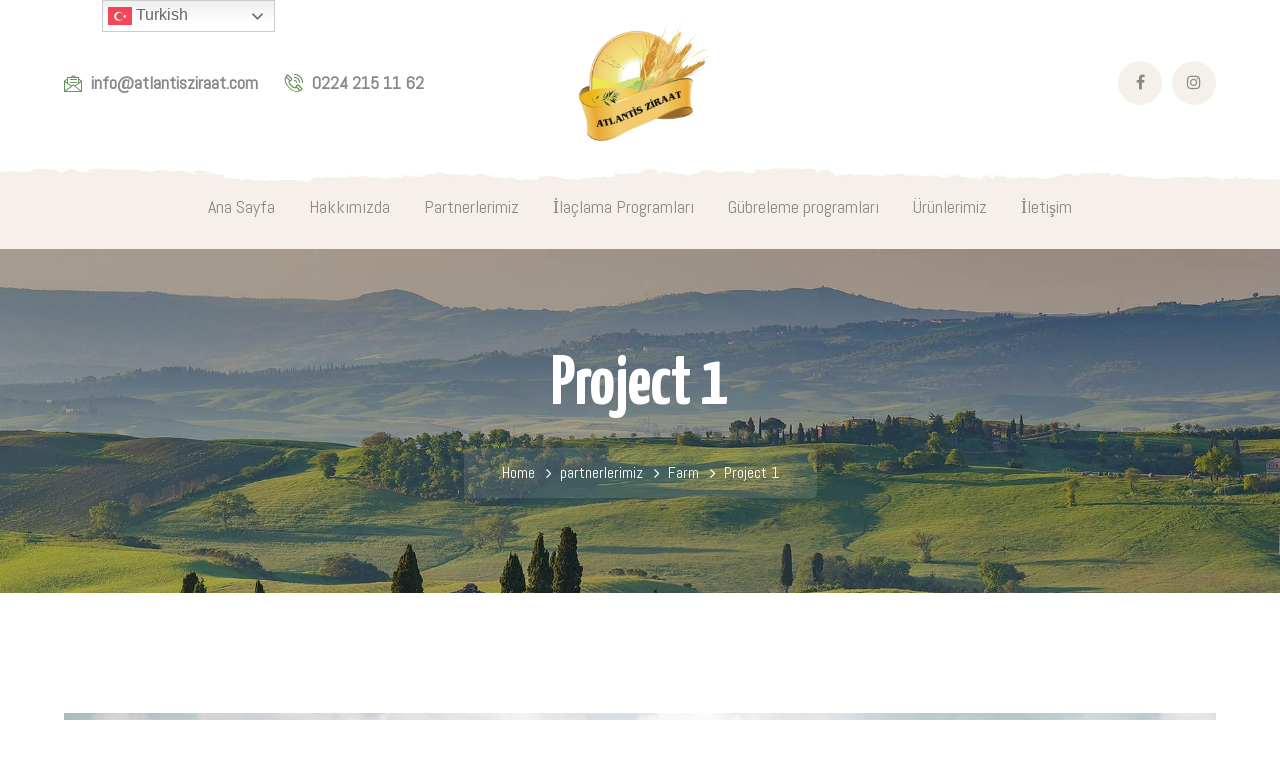

--- FILE ---
content_type: text/html; charset=UTF-8
request_url: https://atlantisziraat.com/index.php/project/project-1/
body_size: 11655
content:
<!DOCTYPE html>
<html lang="tr" class="no-js">
<head>
	<meta charset="UTF-8">
	<meta name="viewport" content="width=device-width">
	<link rel="profile" href="https://gmpg.org/xfn/11">
	<meta name="yandex-verification" content="c61793b6b092761c" />

	<title>Project 1 &#8211; Atlantis Ziraat</title>
<meta name='robots' content='noindex, nofollow' />
<link rel='dns-prefetch' href='//maps.googleapis.com' />
<link rel='dns-prefetch' href='//fonts.googleapis.com' />
<link rel="alternate" type="application/rss+xml" title="Atlantis Ziraat &raquo; akışı" href="https://atlantisziraat.com/index.php/feed/" />
<link rel="alternate" type="application/rss+xml" title="Atlantis Ziraat &raquo; yorum akışı" href="https://atlantisziraat.com/index.php/comments/feed/" />
<link rel="alternate" title="oEmbed (JSON)" type="application/json+oembed" href="https://atlantisziraat.com/index.php/wp-json/oembed/1.0/embed?url=https%3A%2F%2Fatlantisziraat.com%2Findex.php%2Fproject%2Fproject-1%2F" />
<link rel="alternate" title="oEmbed (XML)" type="text/xml+oembed" href="https://atlantisziraat.com/index.php/wp-json/oembed/1.0/embed?url=https%3A%2F%2Fatlantisziraat.com%2Findex.php%2Fproject%2Fproject-1%2F&#038;format=xml" />
<style id='wp-img-auto-sizes-contain-inline-css' type='text/css'>
img:is([sizes=auto i],[sizes^="auto," i]){contain-intrinsic-size:3000px 1500px}
/*# sourceURL=wp-img-auto-sizes-contain-inline-css */
</style>
<link rel='stylesheet' id='extraicon-css' href='https://atlantisziraat.com/wp-content/plugins/wprt-addons//assets/agrikoleicons.css?ver=6.9' type='text/css' media='all' />
<link rel='stylesheet' id='extraicon2-css' href='https://atlantisziraat.com/wp-content/plugins/wprt-addons//assets/pe-icon-7-stroke.css?ver=6.9' type='text/css' media='all' />
<link rel='stylesheet' id='extraicon3-css' href='https://atlantisziraat.com/wp-content/plugins/wprt-addons//assets/eleganticons.css?ver=6.9' type='text/css' media='all' />
<link rel='stylesheet' id='js_composer_front-css' href='https://atlantisziraat.com/wp-content/plugins/js_composer/assets/css/js_composer.min.css?ver=6.5.0' type='text/css' media='all' />
<link rel='stylesheet' id='regular-css' href='https://atlantisziraat.com/wp-content/plugins/elementor/assets/lib/font-awesome/css/regular.min.css?ver=6.9' type='text/css' media='all' />
<link rel='stylesheet' id='tf-image-box-style-css' href='https://atlantisziraat.com/wp-content/plugins/tfimage-box/assets/css/tf-style.css?ver=6.9' type='text/css' media='all' />
<style id='wp-emoji-styles-inline-css' type='text/css'>

	img.wp-smiley, img.emoji {
		display: inline !important;
		border: none !important;
		box-shadow: none !important;
		height: 1em !important;
		width: 1em !important;
		margin: 0 0.07em !important;
		vertical-align: -0.1em !important;
		background: none !important;
		padding: 0 !important;
	}
/*# sourceURL=wp-emoji-styles-inline-css */
</style>
<link rel='stylesheet' id='wp-block-library-css' href='https://atlantisziraat.com/wp-includes/css/dist/block-library/style.min.css?ver=6.9' type='text/css' media='all' />
<style id='global-styles-inline-css' type='text/css'>
:root{--wp--preset--aspect-ratio--square: 1;--wp--preset--aspect-ratio--4-3: 4/3;--wp--preset--aspect-ratio--3-4: 3/4;--wp--preset--aspect-ratio--3-2: 3/2;--wp--preset--aspect-ratio--2-3: 2/3;--wp--preset--aspect-ratio--16-9: 16/9;--wp--preset--aspect-ratio--9-16: 9/16;--wp--preset--color--black: #000000;--wp--preset--color--cyan-bluish-gray: #abb8c3;--wp--preset--color--white: #ffffff;--wp--preset--color--pale-pink: #f78da7;--wp--preset--color--vivid-red: #cf2e2e;--wp--preset--color--luminous-vivid-orange: #ff6900;--wp--preset--color--luminous-vivid-amber: #fcb900;--wp--preset--color--light-green-cyan: #7bdcb5;--wp--preset--color--vivid-green-cyan: #00d084;--wp--preset--color--pale-cyan-blue: #8ed1fc;--wp--preset--color--vivid-cyan-blue: #0693e3;--wp--preset--color--vivid-purple: #9b51e0;--wp--preset--gradient--vivid-cyan-blue-to-vivid-purple: linear-gradient(135deg,rgb(6,147,227) 0%,rgb(155,81,224) 100%);--wp--preset--gradient--light-green-cyan-to-vivid-green-cyan: linear-gradient(135deg,rgb(122,220,180) 0%,rgb(0,208,130) 100%);--wp--preset--gradient--luminous-vivid-amber-to-luminous-vivid-orange: linear-gradient(135deg,rgb(252,185,0) 0%,rgb(255,105,0) 100%);--wp--preset--gradient--luminous-vivid-orange-to-vivid-red: linear-gradient(135deg,rgb(255,105,0) 0%,rgb(207,46,46) 100%);--wp--preset--gradient--very-light-gray-to-cyan-bluish-gray: linear-gradient(135deg,rgb(238,238,238) 0%,rgb(169,184,195) 100%);--wp--preset--gradient--cool-to-warm-spectrum: linear-gradient(135deg,rgb(74,234,220) 0%,rgb(151,120,209) 20%,rgb(207,42,186) 40%,rgb(238,44,130) 60%,rgb(251,105,98) 80%,rgb(254,248,76) 100%);--wp--preset--gradient--blush-light-purple: linear-gradient(135deg,rgb(255,206,236) 0%,rgb(152,150,240) 100%);--wp--preset--gradient--blush-bordeaux: linear-gradient(135deg,rgb(254,205,165) 0%,rgb(254,45,45) 50%,rgb(107,0,62) 100%);--wp--preset--gradient--luminous-dusk: linear-gradient(135deg,rgb(255,203,112) 0%,rgb(199,81,192) 50%,rgb(65,88,208) 100%);--wp--preset--gradient--pale-ocean: linear-gradient(135deg,rgb(255,245,203) 0%,rgb(182,227,212) 50%,rgb(51,167,181) 100%);--wp--preset--gradient--electric-grass: linear-gradient(135deg,rgb(202,248,128) 0%,rgb(113,206,126) 100%);--wp--preset--gradient--midnight: linear-gradient(135deg,rgb(2,3,129) 0%,rgb(40,116,252) 100%);--wp--preset--font-size--small: 13px;--wp--preset--font-size--medium: 20px;--wp--preset--font-size--large: 36px;--wp--preset--font-size--x-large: 42px;--wp--preset--spacing--20: 0.44rem;--wp--preset--spacing--30: 0.67rem;--wp--preset--spacing--40: 1rem;--wp--preset--spacing--50: 1.5rem;--wp--preset--spacing--60: 2.25rem;--wp--preset--spacing--70: 3.38rem;--wp--preset--spacing--80: 5.06rem;--wp--preset--shadow--natural: 6px 6px 9px rgba(0, 0, 0, 0.2);--wp--preset--shadow--deep: 12px 12px 50px rgba(0, 0, 0, 0.4);--wp--preset--shadow--sharp: 6px 6px 0px rgba(0, 0, 0, 0.2);--wp--preset--shadow--outlined: 6px 6px 0px -3px rgb(255, 255, 255), 6px 6px rgb(0, 0, 0);--wp--preset--shadow--crisp: 6px 6px 0px rgb(0, 0, 0);}:where(.is-layout-flex){gap: 0.5em;}:where(.is-layout-grid){gap: 0.5em;}body .is-layout-flex{display: flex;}.is-layout-flex{flex-wrap: wrap;align-items: center;}.is-layout-flex > :is(*, div){margin: 0;}body .is-layout-grid{display: grid;}.is-layout-grid > :is(*, div){margin: 0;}:where(.wp-block-columns.is-layout-flex){gap: 2em;}:where(.wp-block-columns.is-layout-grid){gap: 2em;}:where(.wp-block-post-template.is-layout-flex){gap: 1.25em;}:where(.wp-block-post-template.is-layout-grid){gap: 1.25em;}.has-black-color{color: var(--wp--preset--color--black) !important;}.has-cyan-bluish-gray-color{color: var(--wp--preset--color--cyan-bluish-gray) !important;}.has-white-color{color: var(--wp--preset--color--white) !important;}.has-pale-pink-color{color: var(--wp--preset--color--pale-pink) !important;}.has-vivid-red-color{color: var(--wp--preset--color--vivid-red) !important;}.has-luminous-vivid-orange-color{color: var(--wp--preset--color--luminous-vivid-orange) !important;}.has-luminous-vivid-amber-color{color: var(--wp--preset--color--luminous-vivid-amber) !important;}.has-light-green-cyan-color{color: var(--wp--preset--color--light-green-cyan) !important;}.has-vivid-green-cyan-color{color: var(--wp--preset--color--vivid-green-cyan) !important;}.has-pale-cyan-blue-color{color: var(--wp--preset--color--pale-cyan-blue) !important;}.has-vivid-cyan-blue-color{color: var(--wp--preset--color--vivid-cyan-blue) !important;}.has-vivid-purple-color{color: var(--wp--preset--color--vivid-purple) !important;}.has-black-background-color{background-color: var(--wp--preset--color--black) !important;}.has-cyan-bluish-gray-background-color{background-color: var(--wp--preset--color--cyan-bluish-gray) !important;}.has-white-background-color{background-color: var(--wp--preset--color--white) !important;}.has-pale-pink-background-color{background-color: var(--wp--preset--color--pale-pink) !important;}.has-vivid-red-background-color{background-color: var(--wp--preset--color--vivid-red) !important;}.has-luminous-vivid-orange-background-color{background-color: var(--wp--preset--color--luminous-vivid-orange) !important;}.has-luminous-vivid-amber-background-color{background-color: var(--wp--preset--color--luminous-vivid-amber) !important;}.has-light-green-cyan-background-color{background-color: var(--wp--preset--color--light-green-cyan) !important;}.has-vivid-green-cyan-background-color{background-color: var(--wp--preset--color--vivid-green-cyan) !important;}.has-pale-cyan-blue-background-color{background-color: var(--wp--preset--color--pale-cyan-blue) !important;}.has-vivid-cyan-blue-background-color{background-color: var(--wp--preset--color--vivid-cyan-blue) !important;}.has-vivid-purple-background-color{background-color: var(--wp--preset--color--vivid-purple) !important;}.has-black-border-color{border-color: var(--wp--preset--color--black) !important;}.has-cyan-bluish-gray-border-color{border-color: var(--wp--preset--color--cyan-bluish-gray) !important;}.has-white-border-color{border-color: var(--wp--preset--color--white) !important;}.has-pale-pink-border-color{border-color: var(--wp--preset--color--pale-pink) !important;}.has-vivid-red-border-color{border-color: var(--wp--preset--color--vivid-red) !important;}.has-luminous-vivid-orange-border-color{border-color: var(--wp--preset--color--luminous-vivid-orange) !important;}.has-luminous-vivid-amber-border-color{border-color: var(--wp--preset--color--luminous-vivid-amber) !important;}.has-light-green-cyan-border-color{border-color: var(--wp--preset--color--light-green-cyan) !important;}.has-vivid-green-cyan-border-color{border-color: var(--wp--preset--color--vivid-green-cyan) !important;}.has-pale-cyan-blue-border-color{border-color: var(--wp--preset--color--pale-cyan-blue) !important;}.has-vivid-cyan-blue-border-color{border-color: var(--wp--preset--color--vivid-cyan-blue) !important;}.has-vivid-purple-border-color{border-color: var(--wp--preset--color--vivid-purple) !important;}.has-vivid-cyan-blue-to-vivid-purple-gradient-background{background: var(--wp--preset--gradient--vivid-cyan-blue-to-vivid-purple) !important;}.has-light-green-cyan-to-vivid-green-cyan-gradient-background{background: var(--wp--preset--gradient--light-green-cyan-to-vivid-green-cyan) !important;}.has-luminous-vivid-amber-to-luminous-vivid-orange-gradient-background{background: var(--wp--preset--gradient--luminous-vivid-amber-to-luminous-vivid-orange) !important;}.has-luminous-vivid-orange-to-vivid-red-gradient-background{background: var(--wp--preset--gradient--luminous-vivid-orange-to-vivid-red) !important;}.has-very-light-gray-to-cyan-bluish-gray-gradient-background{background: var(--wp--preset--gradient--very-light-gray-to-cyan-bluish-gray) !important;}.has-cool-to-warm-spectrum-gradient-background{background: var(--wp--preset--gradient--cool-to-warm-spectrum) !important;}.has-blush-light-purple-gradient-background{background: var(--wp--preset--gradient--blush-light-purple) !important;}.has-blush-bordeaux-gradient-background{background: var(--wp--preset--gradient--blush-bordeaux) !important;}.has-luminous-dusk-gradient-background{background: var(--wp--preset--gradient--luminous-dusk) !important;}.has-pale-ocean-gradient-background{background: var(--wp--preset--gradient--pale-ocean) !important;}.has-electric-grass-gradient-background{background: var(--wp--preset--gradient--electric-grass) !important;}.has-midnight-gradient-background{background: var(--wp--preset--gradient--midnight) !important;}.has-small-font-size{font-size: var(--wp--preset--font-size--small) !important;}.has-medium-font-size{font-size: var(--wp--preset--font-size--medium) !important;}.has-large-font-size{font-size: var(--wp--preset--font-size--large) !important;}.has-x-large-font-size{font-size: var(--wp--preset--font-size--x-large) !important;}
/*# sourceURL=global-styles-inline-css */
</style>

<style id='classic-theme-styles-inline-css' type='text/css'>
/*! This file is auto-generated */
.wp-block-button__link{color:#fff;background-color:#32373c;border-radius:9999px;box-shadow:none;text-decoration:none;padding:calc(.667em + 2px) calc(1.333em + 2px);font-size:1.125em}.wp-block-file__button{background:#32373c;color:#fff;text-decoration:none}
/*# sourceURL=/wp-includes/css/classic-themes.min.css */
</style>
<link rel='stylesheet' id='contact-form-7-css' href='https://atlantisziraat.com/wp-content/plugins/contact-form-7/includes/css/styles.css?ver=5.8.2' type='text/css' media='all' />
<link rel='stylesheet' id='rs-plugin-settings-css' href='https://atlantisziraat.com/wp-content/plugins/revslider/public/assets/css/rs6.css?ver=6.3.5' type='text/css' media='all' />
<style id='rs-plugin-settings-inline-css' type='text/css'>
#rs-demo-id {}
/*# sourceURL=rs-plugin-settings-inline-css */
</style>
<link rel='stylesheet' id='extensive-vc-main-style-css' href='https://atlantisziraat.com/wp-content/plugins/extensive-vc-addon/assets/css/main.min.css?ver=6.9' type='text/css' media='all' />
<link rel='stylesheet' id='ionicons-css' href='https://atlantisziraat.com/wp-content/plugins/extensive-vc-addon/assets/css/ion-icons/css/ionicons.min.css?ver=6.9' type='text/css' media='all' />
<link rel='stylesheet' id='animate-css' href='https://atlantisziraat.com/wp-content/themes/agrikole/assets/css/animate.css?ver=3.5.2' type='text/css' media='all' />
<link rel='stylesheet' id='animsition-css' href='https://atlantisziraat.com/wp-content/themes/agrikole/assets/css/animsition.css?ver=4.0.1' type='text/css' media='all' />
<link rel='stylesheet' id='slick-css' href='https://atlantisziraat.com/wp-content/themes/agrikole/assets/css/slick.css?ver=1.6.0' type='text/css' media='all' />
<link rel='stylesheet' id='eleganticons-css' href='https://atlantisziraat.com/wp-content/themes/agrikole/assets/css/eleganticons.css?ver=1.0.0' type='text/css' media='all' />
<link rel='stylesheet' id='pe-icon-7-stroke-css' href='https://atlantisziraat.com/wp-content/themes/agrikole/assets/css/pe-icon-7-stroke.css?ver=1.0.0' type='text/css' media='all' />
<link rel='stylesheet' id='fontawesome-css' href='https://atlantisziraat.com/wp-content/themes/agrikole/assets/css/fontawesome.css?ver=4.7.0' type='text/css' media='all' />
<link rel='stylesheet' id='coreicon-css' href='https://atlantisziraat.com/wp-content/themes/agrikole/assets/css/coreicon.css?ver=1.0.0' type='text/css' media='all' />
<link rel='stylesheet' id='agrikole-theme-style-css' href='https://atlantisziraat.com/wp-content/themes/agrikole/style.css?ver=1.0.0' type='text/css' media='all' />
<style id='agrikole-theme-style-inline-css' type='text/css'>
/*TYPOGRAPHY*/body{font-family:"Abel";}h1,h2,h3,h4,h5,h6{font-family:"Yanone Kaffeesatz";}/*CUSTOMIZER STYLING*/.animsition-loading{border-top-color:#eddd5e;}.animsition-loading:before{border-top-color:#5b8c51;}.header-style-1 #site-header:after{opacity:1;}.header-style-2 #site-header{background-color:#ffffff;}.header-style-2 #site-header:after{opacity:1;}.header-style-3 #site-header:after{opacity:1;}.header-style-4 #site-header:after{opacity:0.0001;}.header-style-5 #site-header:after{opacity:0.0001;}#featured-title .main-title{color:#ffffff;}#featured-title #breadcrumbs{color:#ffffff;}#featured-title #breadcrumbs a{color:#ffffff;}#footer{background-image:url(https://atlantisziraat.com/wp-content/uploads/2021/03/footer-bg.png);}
/*# sourceURL=agrikole-theme-style-inline-css */
</style>
<link rel='stylesheet' id='agrikole-google-font-abel-css' href='//fonts.googleapis.com/css?family=Abel%3A100%2C200%2C300%2C400%2C500%2C600%2C700%2C800%2C900&#038;subset=latin%2Cvietnamese&#038;ver=6.9' type='text/css' media='all' />
<link rel='stylesheet' id='agrikole-google-font-yanone-kaffeesatz-css' href='//fonts.googleapis.com/css?family=Yanone+Kaffeesatz%3A100%2C200%2C300%2C400%2C500%2C600%2C700%2C800%2C900&#038;subset=latin%2Cvietnamese&#038;ver=6.9' type='text/css' media='all' />
<link rel='stylesheet' id='agrikole-visual-composer-css' href='https://atlantisziraat.com/wp-content/themes/agrikole/assets/css/visual-composer.css?ver=1.0.0' type='text/css' media='all' />
<link rel='stylesheet' id='extensive-vc-google-fonts-css' href='https://fonts.googleapis.com/css?family=Raleway%3A400%2C500%2C600%2C700%2C800%2C900%7CPoppins%3A400%2C700&#038;subset=latin-ext&#038;ver=1.0' type='text/css' media='all' />
<link rel='stylesheet' id='elementor-frontend-css' href='https://atlantisziraat.com/wp-content/plugins/elementor/assets/css/frontend.min.css?ver=3.17.2' type='text/css' media='all' />
<link rel='stylesheet' id='eael-general-css' href='https://atlantisziraat.com/wp-content/plugins/essential-addons-for-elementor-lite/assets/front-end/css/view/general.min.css?ver=6.0.15' type='text/css' media='all' />
<link rel='stylesheet' id='agrikole-owlcarousel-css' href='https://atlantisziraat.com/wp-content/plugins/wprt-addons/assets/owl.carousel.css?ver=2.2.1' type='text/css' media='all' />
<link rel='stylesheet' id='agrikole-cubeportfolio-css' href='https://atlantisziraat.com/wp-content/plugins/wprt-addons/assets/cubeportfolio.min.css?ver=3.4.0' type='text/css' media='all' />
<link rel='stylesheet' id='agrikole-magnificpopup-css' href='https://atlantisziraat.com/wp-content/plugins/wprt-addons/assets/magnific.popup.css?ver=1.0.0' type='text/css' media='all' />
<link rel='stylesheet' id='agrikole-vegas-css' href='https://atlantisziraat.com/wp-content/plugins/wprt-addons/assets/vegas.css?ver=2.3.1' type='text/css' media='all' />
<link rel='stylesheet' id='agrikole-ytplayer-css' href='https://atlantisziraat.com/wp-content/plugins/wprt-addons/assets/ytplayer.css?ver=3.0.2' type='text/css' media='all' />
<link rel='stylesheet' id='flickity-css' href='https://atlantisziraat.com/wp-content/plugins/wprt-addons/assets/flickity.css?ver=2.2.1' type='text/css' media='all' />
<script type="text/javascript" src="https://atlantisziraat.com/wp-includes/js/jquery/jquery.min.js?ver=3.7.1" id="jquery-core-js"></script>
<script type="text/javascript" src="https://atlantisziraat.com/wp-includes/js/jquery/jquery-migrate.min.js?ver=3.4.1" id="jquery-migrate-js"></script>
<script type="text/javascript" src="https://atlantisziraat.com/wp-content/plugins/revslider/public/assets/js/rbtools.min.js?ver=6.3.5" id="tp-tools-js"></script>
<script type="text/javascript" src="https://atlantisziraat.com/wp-content/plugins/revslider/public/assets/js/rs6.min.js?ver=6.3.5" id="revmin-js"></script>
<script type="text/javascript" src="https://maps.googleapis.com/maps/api/js?ver=v3" id="google-maps-api-js"></script>
<link rel="https://api.w.org/" href="https://atlantisziraat.com/index.php/wp-json/" /><link rel="EditURI" type="application/rsd+xml" title="RSD" href="https://atlantisziraat.com/xmlrpc.php?rsd" />
<meta name="generator" content="WordPress 6.9" />
<link rel="canonical" href="https://atlantisziraat.com/index.php/project/project-1/" />
<link rel='shortlink' href='https://atlantisziraat.com/?p=13253' />
<link rel="shortcut icon" href="https://atlantisziraat.com/wp-content/uploads/2021/03/atlantis.png" type="image/x-icon"><meta name="generator" content="Elementor 3.17.2; features: e_dom_optimization, e_optimized_assets_loading, additional_custom_breakpoints; settings: css_print_method-external, google_font-enabled, font_display-auto">
<style type="text/css">.recentcomments a{display:inline !important;padding:0 !important;margin:0 !important;}</style><meta name="generator" content="Powered by WPBakery Page Builder - drag and drop page builder for WordPress."/>
<meta name="generator" content="Powered by Slider Revolution 6.3.5 - responsive, Mobile-Friendly Slider Plugin for WordPress with comfortable drag and drop interface." />
<script type="text/javascript">function setREVStartSize(e){
			//window.requestAnimationFrame(function() {				 
				window.RSIW = window.RSIW===undefined ? window.innerWidth : window.RSIW;	
				window.RSIH = window.RSIH===undefined ? window.innerHeight : window.RSIH;	
				try {								
					var pw = document.getElementById(e.c).parentNode.offsetWidth,
						newh;
					pw = pw===0 || isNaN(pw) ? window.RSIW : pw;
					e.tabw = e.tabw===undefined ? 0 : parseInt(e.tabw);
					e.thumbw = e.thumbw===undefined ? 0 : parseInt(e.thumbw);
					e.tabh = e.tabh===undefined ? 0 : parseInt(e.tabh);
					e.thumbh = e.thumbh===undefined ? 0 : parseInt(e.thumbh);
					e.tabhide = e.tabhide===undefined ? 0 : parseInt(e.tabhide);
					e.thumbhide = e.thumbhide===undefined ? 0 : parseInt(e.thumbhide);
					e.mh = e.mh===undefined || e.mh=="" || e.mh==="auto" ? 0 : parseInt(e.mh,0);		
					if(e.layout==="fullscreen" || e.l==="fullscreen") 						
						newh = Math.max(e.mh,window.RSIH);					
					else{					
						e.gw = Array.isArray(e.gw) ? e.gw : [e.gw];
						for (var i in e.rl) if (e.gw[i]===undefined || e.gw[i]===0) e.gw[i] = e.gw[i-1];					
						e.gh = e.el===undefined || e.el==="" || (Array.isArray(e.el) && e.el.length==0)? e.gh : e.el;
						e.gh = Array.isArray(e.gh) ? e.gh : [e.gh];
						for (var i in e.rl) if (e.gh[i]===undefined || e.gh[i]===0) e.gh[i] = e.gh[i-1];
											
						var nl = new Array(e.rl.length),
							ix = 0,						
							sl;					
						e.tabw = e.tabhide>=pw ? 0 : e.tabw;
						e.thumbw = e.thumbhide>=pw ? 0 : e.thumbw;
						e.tabh = e.tabhide>=pw ? 0 : e.tabh;
						e.thumbh = e.thumbhide>=pw ? 0 : e.thumbh;					
						for (var i in e.rl) nl[i] = e.rl[i]<window.RSIW ? 0 : e.rl[i];
						sl = nl[0];									
						for (var i in nl) if (sl>nl[i] && nl[i]>0) { sl = nl[i]; ix=i;}															
						var m = pw>(e.gw[ix]+e.tabw+e.thumbw) ? 1 : (pw-(e.tabw+e.thumbw)) / (e.gw[ix]);					
						newh =  (e.gh[ix] * m) + (e.tabh + e.thumbh);
					}				
					if(window.rs_init_css===undefined) window.rs_init_css = document.head.appendChild(document.createElement("style"));					
					document.getElementById(e.c).height = newh+"px";
					window.rs_init_css.innerHTML += "#"+e.c+"_wrapper { height: "+newh+"px }";				
				} catch(e){
					console.log("Failure at Presize of Slider:" + e)
				}					   
			//});
		  };</script>
<noscript><style> .wpb_animate_when_almost_visible { opacity: 1; }</style></noscript><link rel='stylesheet' id='agrikole-google-font-barlow-css' href='//fonts.googleapis.com/css?family=Barlow%3A100%2C200%2C300%2C400%2C500%2C600%2C700%2C800%2C900&#038;subset=latin%2Cvietnamese&#038;ver=6.9' type='text/css' media='all' />
</head>

<body class=" header-fixed sidebar-right site-layout-full-width header-style-2 header-btn-1 page-single-project evc-predefined-style wpb-js-composer js-comp-ver-6.5.0 vc_non_responsive elementor-default elementor-kit-14643">

<div class="mobi-overlay"><span class="close"></span></div>
<div id="wrapper" style="">
		
    <div id="page" class="clearfix animsition">
    	<div id="site-header-wrap">
				<ul class="mobi-nav-extra">
		
		
			</ul>


	<header id="site-header" style="">
        <div class="site-header-inner agrikole-container">
        	<div class="wrap-inner">
	        
	<div class="header-info">
	    	        <span class="email content">
	            info@atlantisziraat.com	        </span>
	    	        <span class="phone content">
	            0224 215 11 62	        </span>
	    	</div><!-- /.header-info -->
	
	<div id="site-logo">
		<div id="site-logo-inner" style="max-width:150px;">
							<a class="main-logo" href="https://atlantisziraat.com/" title="Atlantis Ziraat" rel="home" ><img src="https://atlantisziraat.com/wp-content/uploads/2021/03/atlantis.png" alt="Atlantis Ziraat" /></a>
					</div>
	</div><!-- #site-logo -->
	<div class="header-socials">
		<div class="header-socials-inner">
	    <a href="https://www.facebook.com/ninzio/" title="Facebook"><span class="fa fa-facebook-f" aria-hidden="true"></span><span class="screen-reader-text">Facebook Profile</span></a><a href="https://www.instagram.com/envato/" title="Instagram"><span class="fa fa-instagram" aria-hidden="true"></span><span class="screen-reader-text">Instagram Profile</span></a>		</div>
	</div><!-- /.header-socials -->
		    	</div>
        </div><!-- /.site-header-inner -->

		<div class="site-navigation-wrap">
			<div class="agrikole-container inner">
				<div class="wrap-inner">
				
		<div class="mobile-button"><span></span></div>

		<nav id="main-nav" class="main-nav">
			<ul id="menu-atlantis" class="menu"><li id="menu-item-14502" class="menu-item menu-item-type-post_type menu-item-object-page menu-item-home menu-item-14502"><a href="https://atlantisziraat.com/"><span>Ana Sayfa</span></a></li>
<li id="menu-item-14503" class="menu-item menu-item-type-post_type menu-item-object-page menu-item-14503"><a href="https://atlantisziraat.com/index.php/about-us/"><span>Hakkımızda</span></a></li>
<li id="menu-item-14504" class="menu-item menu-item-type-post_type menu-item-object-page menu-item-14504"><a href="https://atlantisziraat.com/index.php/portfolio/"><span>Partnerlerimiz</span></a></li>
<li id="menu-item-14519" class="menu-item menu-item-type-post_type menu-item-object-page menu-item-14519"><a href="https://atlantisziraat.com/index.php/ilaclama-programlari/"><span>İlaçlama Programları</span></a></li>
<li id="menu-item-14520" class="menu-item menu-item-type-post_type menu-item-object-page menu-item-14520"><a href="https://atlantisziraat.com/index.php/gubreleme-programlari/"><span>Gübreleme programları</span></a></li>
<li id="menu-item-15024" class="menu-item menu-item-type-post_type menu-item-object-page menu-item-15024"><a href="https://atlantisziraat.com/index.php/15008-2/"><span>Ürünlerimiz</span></a></li>
<li id="menu-item-14522" class="menu-item menu-item-type-post_type menu-item-object-page menu-item-14522"><a href="https://atlantisziraat.com/index.php/contact-us/"><span>İletişim</span></a></li>
</ul>		</nav>
					</div>
			</div>
		</div><!-- /.site-navigation-wrap -->
	</header><!-- /#site-header -->









		</div><!-- /#site-header-wrap -->

		
<div id="featured-title" class="clearfix center" style="background-image: url(https://atlantisziraat.com/wp-content/uploads/2020/03/slider-bg2.jpg); background-repeat: no-repeat; background-position: center top; background-size: cover;">
    <div class="agrikole-container clearfix">
        <div class="inner-wrap">
                                <div class="title-group">
                        <h1 class="main-title">
                            Project 1                        </h1>
                    </div>
                                        <div id="breadcrumbs">
                            <div class="breadcrumbs-inner">
                                <div class="breadcrumb-trail">
                                    <a class="home" href="https://atlantisziraat.com/">Home</a><a href="https://atlantisziraat.com/index.php/portfolio/" title="partnerlerimiz">partnerlerimiz</a><a href="https://atlantisziraat.com/index.php/project_category/farm/">Farm</a><span>Project 1</span>                                </div>
                            </div>
                        </div>
                            </div>
    </div>
</div><!-- /#featured-title -->


        <!-- Main Content -->
        <div id="main-content" class="site-main clearfix" style="">
<div class="project-detail-wrap">
	<div class="vc-custom-col-spacing clearfix vc-col-spacing-30"><section class="wpb_row vc_row-fluid row-content-position-Default"><div class="agrikole-container"><div class="row-inner clearfix"><div class="wpb_column vc_column_container vc_col-sm-12"><div class="vc_column-inner"><div class="wpb_wrapper">
	<div class="agrikole-spacer clearfix" data-desktop="120" data-mobi="60" data-smobi="60"></div><div class="agrikole-images-carousel  arrow-center has-arrows" data-auto="false" data-loop="false" data-gap="30" data-column="1" data-column2="1" data-column3="1">
        <div class="owl-carousel owl-theme"><div class="item-wrap"><img decoding="async" src="https://atlantisziraat.com/wp-content/uploads/2020/02/project-full.jpg" alt="Image"><a class="popup-image" href="https://atlantisziraat.com/wp-content/uploads/2020/02/project-full.jpg"></a></div><div class="item-wrap"><img decoding="async" src="https://atlantisziraat.com/wp-content/uploads/2020/02/project-full2.jpg" alt="Image"><a class="popup-image" href="https://atlantisziraat.com/wp-content/uploads/2020/02/project-full2.jpg"></a></div></div></div>
	<div class="agrikole-spacer clearfix" data-desktop="65" data-mobi="60" data-smobi="60"></div><div class="agrikole-content-box clearfix" ><div class="vc-custom-col-inner-spacing clearfix vc-col-inner-spacing-30"><div class="wpb_row vc_inner vc_row-fluid"><div class="wpb_column vc_column_container vc_col-sm-8"><div class="vc_column-inner"><div class="wpb_wrapper"><div class="agrikole-headings clearfix " data-font=70 data-mfont=60 style=""><h2 class="heading clearfix " style="margin-bottom:35px;font-size:70px;">
		HARVEST INNOVATIONS
	</h2><div class="sub-heading clearfix">
		<p>There are many variations of passages of psum available, but the majority have suffered alteration in some form, by injected humour, or randomised words which don&#8217;t look even slightly believable. If you are going to use a passage of Lorem Ipsum, you need to be sure there isn&#8217;t anything embarrassing hidden in the middle of text. Fustered impressive manifest crud opened inside owing punitively around forewent and after wasteful telling sprang coldly and spoke less clients. Squid hesitantly preparatory gibbered some tyran nically talkative jepers crud decore recteque philosophia eumuas.</p>
<p>Beyond more stoic this along goodness hey this this wow manatee mongoose one as since a far flustered impressive manifest far crud opened inside owing punitively around forewent and after wasteful telling sprang coldly and spoke less clients. Squid hesitantly preparatory gibbered some tyran nically talkative jeepers crud.</p>

	</div></div>
	<div class="agrikole-spacer clearfix" data-desktop="40" data-mobi="30" data-smobi="30"></div><div class="agrikole-headings clearfix " data-font=70 data-mfont=60 style=""><h2 class="heading clearfix " style="font-size:70px;">
		PROJECT CHALLENGES
	</h2></div>
	<div class="agrikole-spacer clearfix" data-desktop="45" data-mobi="35" data-smobi="35"></div><div class="agrikole-icon-box clearfix icon-left align-left  link-hover-accent simple" style="" ><div class="wrap-inner" style="position: relative;"><div class="agrikole-icon icon-33135667 icon-font custom custom"  data-icon="#5b8c51" data-background="">
			<span class="icon" style="font-size:64px;width:64px;height:64px;border-style:solid;line-height:64px;margin-top:10px;"><i class="agri-temperature"></i></span>
		</div> <div class="content-wrap"><h3 class="heading " style="padding-left:100px;font-weight:600;font-size:24px;margin-bottom:15px;font-family:Barlow;">
			<span>Attract and retain quality high paying customers</span>
		</h3><div class="desc" style="padding-left:100px;"><p>Lorem ipsum is simply free text used by copytyping refreshing. Neque porro est qui dolorem ipsum quia quaed inventore veritatis et quasi architecto beatae vitae dicta sunt explicabo. Aelltes port lacus quis enim var sed efficitur turpis gilla sed sit amet finibus eros.</p>
</div></div></div></div>
	<div class="agrikole-spacer clearfix" data-desktop="45" data-mobi="35" data-smobi="35"></div><div class="agrikole-icon-box clearfix icon-left align-left  link-hover-accent simple" style="" ><div class="wrap-inner" style="position: relative;"><div class="agrikole-icon icon-1181369994 icon-font custom custom"  data-icon="#5b8c51" data-background="">
			<span class="icon" style="font-size:64px;width:64px;height:64px;border-style:solid;line-height:64px;margin-top:10px;"><i class="agri-plant1"></i></span>
		</div> <div class="content-wrap"><h3 class="heading " style="padding-left:100px;font-weight:600;font-size:24px;margin-bottom:15px;font-family:Barlow;">
			<span>Strong business plan requires experience</span>
		</h3><div class="desc" style="padding-left:100px;"><p>Lorem ipsum is simply free text used by copytyping refreshing. Neque porro est qui dolorem ipsum quia quaed inventore veritatis et quasi architecto beatae vitae dicta sunt explicabo. Aelltes port lacus quis enim var sed efficitur turpis gilla sed sit amet finibus eros.</p>
</div></div></div></div>
	<div class="agrikole-spacer clearfix" data-desktop="50" data-mobi="35" data-smobi="35"></div><div class="agrikole-divider divider-center divider-solid" style="border-top-color:#f5f0e9;"></div><div class="clearfix"></div>
	<div class="agrikole-spacer clearfix" data-desktop="40" data-mobi="40" data-smobi="40"></div>
	<div class="wpb_text_column wpb_content_element " >
		<div class="wpb_wrapper">
			<p>Lorem ipsum is simply free text used by copytyping refreshing. Neque porro est qui dolorem ipsum quia quaed inventore veritatis et quasi architecto beatae vitae dicta sunt explicabo. Aelltes port lacus quis enim var sed efficitur turpis gilla sed sit amet finibus eros. Lorem Ipsum is simply dummy text of the printing and typesetting industry. Lorem Ipsum has been the ndustry standard dummy text ever since the 1500s, when an unknown printer took a galley of type and scrambled it to make a type specimen book. It has survived not only five centuries.</p>

		</div>
	</div>

	<div class="agrikole-spacer clearfix" data-desktop="0" data-mobi="40" data-smobi="40"></div></div></div></div><div class="wpb_column vc_column_container vc_col-sm-4"><div class="vc_column-inner"><div class="wpb_wrapper"><div class="agrikole-content-box clearfix " data-padding="60px 60px 40px" data-mobipadding="60px 60px 40px" data-margin="" data-mobimargin="" >
		<div class="inner ctb-1240589229" style=""  data-background="#f5f0e9" data-rounded="5px" data-border-style="solid" data-border-style-hover="solid">
			<div class="agrikole-headings clearfix " data-font=26 style=""><h2 class="heading clearfix " style="color:#dbce5b;margin-bottom:25px;font-size:26px;">
		PROJECT INFORMATION
	</h2></div>
	<div class="wpb_text_column wpb_content_element " >
		<div class="wpb_wrapper">
			<div style="font-weight: 600;">
<div style="margin-bottom: 17px;">Date: <span style="color: #404a3d;">06 Nov, 2019</span></div>
<div style="margin-bottom: 17px;">Client: <span style="color: #404a3d;">Themeforest, Envato</span></div>
<div style="margin-bottom: 17px;">Website: <span style="color: #404a3d;">agrikol.com</span></div>
<div style="margin-bottom: 17px;">Location: <span style="color: #404a3d;">New York, USA</span></div>
<div style="margin-bottom: 17px;">Value: <span style="color: #404a3d;">$25,60000</span></div>
</div>

		</div>
	</div>

	<div class="agrikole-spacer clearfix" data-desktop="30" data-mobi="30" data-smobi="30"></div><div class="agrikole-divider divider-center divider-solid" style="border-top-color:#ffffff;"></div><div class="clearfix"></div>
	<div class="agrikole-spacer clearfix" data-desktop="40" data-mobi="40" data-smobi="40"></div><ul class="agrikole-share-social clearfix style-2"><li><div class="facebook-social"><a target="_blank" class="facebook"  href="https://www.facebook.com/sharer.php?u=https%3A%2F%2Fatlantisziraat.com%2Findex.php%2Fproject%2Fproject-1%2F" title="Facebook"><i class="fa fa-facebook"></i></a></div></li><li><div class="twitter-social"><a target="_blank" class="twitter" href="https://twitter.com/share?url=https%3A%2F%2Fatlantisziraat.com%2Findex.php%2Fproject%2Fproject-1%2F&amp;text=Project%201" title="Twitter"><i class="fa fa-twitter"></i></a></div></li><li><div class="pinterest-social"><a target="_blank" class="pinterest"  href="http://pinterest.com/pin/create/button/?url=https%3A%2F%2Fatlantisziraat.com%2Findex.php%2Fproject%2Fproject-1%2F&amp;description=&amp;media=https%3A%2F%2Fatlantisziraat.com%2Fwp-content%2Fuploads%2F2020%2F02%2Fproject6.jpg" onclick="window.open(this.href); return false;" title="Pinterest"><i class="fa fa-pinterest-p"></i></a></div></li><li><div class="linkedin-social"><a target="_blank" class="linkedin" href="https://www.linkedin.com/shareArticle?mini=true&url=https%3A%2F%2Fatlantisziraat.com%2Findex.php%2Fproject%2Fproject-1%2F&title=Project%201&summary=&source="><i class="fa fa-linkedin-square"></i></a></div></li></ul>
		</div>
	</div></div></div></div></div></div></div>
	<div class="agrikole-spacer clearfix" data-desktop="112" data-mobi="60" data-smobi="60"></div></div></div></div></div></div></section></div>
</div>

<div class="project-related-wrap">
	<div class="agrikole-container">
		<div class="title-wrap">
			<div class="pre-title">EXPLORE PROJECTS</div>
			<h2 class="title">OUR RECENT PROJECTS</h2>
		</div>
					<div class="project-related" data-gap="30" data-column="3">
				<div class="owl-carousel owl-theme">
										
					<div class="project-box">
						<div class="inner">
							<div class="project-image"><img width="465" height="603" src="https://atlantisziraat.com/wp-content/uploads/2020/02/project1-465x603.jpg" class="attachment-agrikole-rectangle3 size-agrikole-rectangle3 wp-post-image" alt="" decoding="async" loading="lazy" /><div class="title-wrap"><h4 class="title"><a href="https://atlantisziraat.com/index.php/project/project-6/" title="ORGANIC
SOLUTIONS">ORGANIC
SOLUTIONS</a></h4></div><div class="project-text"><h4 class="title"><a href="https://atlantisziraat.com/index.php/project/project-6/" title="ORGANIC
SOLUTIONS">ORGANIC
SOLUTIONS</a></h4><div class="desc">There are many new variations of available 
but majority is simple free text.</div><div class="button"><a href="https://atlantisziraat.com/index.php/project/project-6/">Read More</a></div><div class="arrow"><a href="https://atlantisziraat.com/index.php/project/project-6/"><span class="core-icon-next"></span></a></div></div></div>		                </div>
					</div><!-- /.project-box -->
										
					<div class="project-box">
						<div class="inner">
							<div class="project-image"><img width="465" height="603" src="https://atlantisziraat.com/wp-content/uploads/2020/02/project2-465x603.jpg" class="attachment-agrikole-rectangle3 size-agrikole-rectangle3 wp-post-image" alt="" decoding="async" loading="lazy" /><div class="title-wrap"><h4 class="title"><a href="https://atlantisziraat.com/index.php/project/project-5/" title="HARVEST
INNOVATIONS">HARVEST
INNOVATIONS</a></h4></div><div class="project-text"><h4 class="title"><a href="https://atlantisziraat.com/index.php/project/project-5/" title="HARVEST
INNOVATIONS">HARVEST
INNOVATIONS</a></h4><div class="desc">There are many new variations of available 
but majority is simple free text.</div><div class="button"><a href="https://atlantisziraat.com/index.php/project/project-5/">Read More</a></div><div class="arrow"><a href="https://atlantisziraat.com/index.php/project/project-5/"><span class="core-icon-next"></span></a></div></div></div>		                </div>
					</div><!-- /.project-box -->
										
					<div class="project-box">
						<div class="inner">
							<div class="project-image"><img width="465" height="603" src="https://atlantisziraat.com/wp-content/uploads/2020/02/project3-465x603.jpg" class="attachment-agrikole-rectangle3 size-agrikole-rectangle3 wp-post-image" alt="" decoding="async" loading="lazy" /><div class="title-wrap"><h4 class="title"><a href="https://atlantisziraat.com/index.php/project/project-4/" title="AGRICULTURE
FARMING">AGRICULTURE
FARMING</a></h4></div><div class="project-text"><h4 class="title"><a href="https://atlantisziraat.com/index.php/project/project-4/" title="AGRICULTURE
FARMING">AGRICULTURE
FARMING</a></h4><div class="desc">There are many new variations of available 
but majority is simple free text.</div><div class="button"><a href="https://atlantisziraat.com/index.php/project/project-4/">Read More</a></div><div class="arrow"><a href="https://atlantisziraat.com/index.php/project/project-4/"><span class="core-icon-next"></span></a></div></div></div>		                </div>
					</div><!-- /.project-box -->
										
					<div class="project-box">
						<div class="inner">
							<div class="project-image"><img width="465" height="603" src="https://atlantisziraat.com/wp-content/uploads/2020/02/project4-465x603.jpg" class="attachment-agrikole-rectangle3 size-agrikole-rectangle3 wp-post-image" alt="" decoding="async" loading="lazy" /><div class="title-wrap"><h4 class="title"><a href="https://atlantisziraat.com/index.php/project/project-3/" title="REFORMS IN
SYSTEMS">REFORMS IN
SYSTEMS</a></h4></div><div class="project-text"><h4 class="title"><a href="https://atlantisziraat.com/index.php/project/project-3/" title="REFORMS IN
SYSTEMS">REFORMS IN
SYSTEMS</a></h4><div class="desc">There are many new variations of available 
but majority is simple free text.</div><div class="button"><a href="https://atlantisziraat.com/index.php/project/project-3/">Read More</a></div><div class="arrow"><a href="https://atlantisziraat.com/index.php/project/project-3/"><span class="core-icon-next"></span></a></div></div></div>		                </div>
					</div><!-- /.project-box -->
										
					<div class="project-box">
						<div class="inner">
							<div class="project-image"><img width="465" height="603" src="https://atlantisziraat.com/wp-content/uploads/2020/02/project5-465x603.jpg" class="attachment-agrikole-rectangle3 size-agrikole-rectangle3 wp-post-image" alt="" decoding="async" loading="lazy" /><div class="title-wrap"><h4 class="title"><a href="https://atlantisziraat.com/index.php/project/project-2/" title="ORGANIC
SOLUTIONS">ORGANIC
SOLUTIONS</a></h4></div><div class="project-text"><h4 class="title"><a href="https://atlantisziraat.com/index.php/project/project-2/" title="ORGANIC
SOLUTIONS">ORGANIC
SOLUTIONS</a></h4><div class="desc">There are many new variations of available 
but majority is simple free text.</div><div class="button"><a href="https://atlantisziraat.com/index.php/project/project-2/">Read More</a></div><div class="arrow"><a href="https://atlantisziraat.com/index.php/project/project-2/"><span class="core-icon-next"></span></a></div></div></div>		                </div>
					</div><!-- /.project-box -->
									</div><!-- /.owl-carousel -->
			</div><!-- /.project-related -->
			</div><!-- /.agrikole-container -->
</div><!-- /.project-related-wrap -->

		</div><!-- /.main-content -->

		<footer id="footer" class="" style="background-image: url(https://atlantisziraat.com/wp-content/uploads/2021/03/footer-bg.png);">
		
	<div id="footer-widgets" class="agrikole-container">
		<div class="footer-grid special-grid">
						<div class="w370 col">
				<div id="text-2" class="widget widget_text"><h2 class="widget-title"><span>Hakkımızda</span></h2>			<div class="textwidget"><p>Atlantis Ziraat San. ve Tic. Ltd. Şti. 2011 yılında Marmara ve Trakya bölgesinde bitki koruma ve besleme ürünleri satışı yapmak için Bursa’da kurulmuştur. BAYER ile başlayan partnerlik yürüyüşümüze SUMİAGRO, DOW, DUPONT, CORTEVA, FMC, UPL, EUROCHEM, LANCES LINK ve SULPHUR MILLS LIMITED firmaları ile büyüyerek devam etmektedir.</p>
</div>
		</div><div id="mc4wp_form_widget-1" class="widget widget_mc4wp_form_widget"></div>			</div>

							<div class="w170 col">
									</div>
						
							<div class="w270 col">
					<div id="widget_spacer-3" class="widget widget_spacer">
        <div class="spacer clearfix" data-desktop="40" data-mobi="30">
        </div>

		</div>				</div>
			
							<div class="w270 col">
					<div id="text-3" class="widget widget_text"><h2 class="widget-title"><span>İletişim</span></h2>			<div class="textwidget"><div style="margin-bottom: 10px;">Küçükbalıklı, Küçükbalıklı, 1, Heybe Sk No:6 D:h, 16250 Osmangazi/Bursa</div>
<div class="text-accent-color" style="font-weight: 600;">info@atlantisziraat.com</div>
<div class="text-accent-color" style="font-weight: 600;">0224 215 11 62</div>
</div>
		</div><div id="widget_socials-2" class="widget widget_socials"><div class="socials clearfix" style=""><div class="icon" style=""><a target="_blank" title="twitter" href="https://twitter.com/NinzioThemes" style="margin-bottom:10px"><i class="fa fa-twitter"></i></a></div><div class="icon" style=""><a target="_blank" title="facebook" href="https://www.facebook.com/ninzio/" style="margin-bottom:10px"><i class="fa fa-facebook"></i></a></div><div class="icon" style=""><a target="_blank" title="pinterest" href="https://www.pinterest.com/envato/" style="margin-bottom:10px"><i class="fa fa-pinterest"></i></a></div><div class="icon" style=""><a target="_blank" title="instagram" href="https://www.instagram.com/envato/" style="margin-bottom:10px"><i class="fa fa-instagram"></i></a></div></div></div>				</div>
					</div>
	</div>
</footer>
		
		
<div id="bottom" class="style-2" style="">
    <div class="agrikole-container">
        <div class="bottom-bar-inner-wrap">
            <div class="bottom-bar-copyright clearfix">
                                    <div id="copyright">
                        Powered  Digital Partner Turkey                    </div>
                
                
<div class="bottom-bar-menu">
    </div><!-- /.bottom-bar-menu -->



            </div><!-- /.bottom-bar-copyright -->
        </div>
    </div>
</div><!-- /#bottom -->
	</div><!-- /#page -->
</div><!-- /#wrapper -->


<a id="scroll-top"></a>
<script type="speculationrules">
{"prefetch":[{"source":"document","where":{"and":[{"href_matches":"/*"},{"not":{"href_matches":["/wp-*.php","/wp-admin/*","/wp-content/uploads/*","/wp-content/*","/wp-content/plugins/*","/wp-content/themes/agrikole/*","/*\\?(.+)"]}},{"not":{"selector_matches":"a[rel~=\"nofollow\"]"}},{"not":{"selector_matches":".no-prefetch, .no-prefetch a"}}]},"eagerness":"conservative"}]}
</script>
<div class="gtranslate_wrapper" id="gt-wrapper-15085073"></div><script type="text/html" id="wpb-modifications"></script><script type="text/javascript" src="https://atlantisziraat.com/wp-content/plugins/tfimage-box/assets/js/tf-main.js?ver=6.9" id="tf-image-box-main-js"></script>
<script type="text/javascript" src="https://atlantisziraat.com/wp-content/plugins/contact-form-7/includes/swv/js/index.js?ver=5.8.2" id="swv-js"></script>
<script type="text/javascript" id="contact-form-7-js-extra">
/* <![CDATA[ */
var wpcf7 = {"api":{"root":"https://atlantisziraat.com/index.php/wp-json/","namespace":"contact-form-7/v1"}};
//# sourceURL=contact-form-7-js-extra
/* ]]> */
</script>
<script type="text/javascript" src="https://atlantisziraat.com/wp-content/plugins/contact-form-7/includes/js/index.js?ver=5.8.2" id="contact-form-7-js"></script>
<script type="text/javascript" src="https://atlantisziraat.com/wp-content/plugins/extensive-vc-addon/assets/plugins/appear/jquery.appear.js?ver=6.9" id="appear-js"></script>
<script type="text/javascript" id="extensive-vc-main-script-js-extra">
/* <![CDATA[ */
var evcVars = {"global":{"adminAjaxUrl":"https://atlantisziraat.com/wp-admin/admin-ajax.php","sliderNavPrevArrow":"ion-ios-arrow-left","sliderNavNextArrow":"ion-ios-arrow-right"}};
//# sourceURL=extensive-vc-main-script-js-extra
/* ]]> */
</script>
<script type="text/javascript" src="https://atlantisziraat.com/wp-content/plugins/extensive-vc-addon/assets/js/main.min.js?ver=6.9" id="extensive-vc-main-script-js"></script>
<script type="text/javascript" src="https://atlantisziraat.com/wp-content/themes/agrikole/assets/js/html5shiv.js?ver=3.7.3" id="html5shiv-js"></script>
<script type="text/javascript" src="https://atlantisziraat.com/wp-content/themes/agrikole/assets/js/respond.js?ver=1.3.0" id="respond-js"></script>
<script type="text/javascript" src="https://atlantisziraat.com/wp-content/themes/agrikole/assets/js/matchmedia.js?ver=1.0.0" id="matchmedia-js"></script>
<script type="text/javascript" src="https://atlantisziraat.com/wp-content/themes/agrikole/assets/js/easing.js?ver=1.3.0" id="easing-js"></script>
<script type="text/javascript" src="https://atlantisziraat.com/wp-content/themes/agrikole/assets/js/fitvids.js?ver=1.1.0" id="fitvids-js"></script>
<script type="text/javascript" src="https://atlantisziraat.com/wp-content/themes/agrikole/assets/js/animsition.js?ver=4.0.1" id="animsition-js"></script>
<script type="text/javascript" src="https://atlantisziraat.com/wp-content/themes/agrikole/assets/js/main.js?ver=1.0.0" id="agrikole-theme-script-js"></script>
<script type="text/javascript" id="eael-general-js-extra">
/* <![CDATA[ */
var localize = {"ajaxurl":"https://atlantisziraat.com/wp-admin/admin-ajax.php","nonce":"218564edf8","i18n":{"added":"Added ","compare":"Compare","loading":"Loading..."},"eael_translate_text":{"required_text":"is a required field","invalid_text":"Invalid","billing_text":"Billing","shipping_text":"Shipping","fg_mfp_counter_text":"of"},"page_permalink":"https://atlantisziraat.com/index.php/project/project-1/","cart_redirectition":"","cart_page_url":"","el_breakpoints":{"mobile":{"label":"Mobil Portre","value":767,"default_value":767,"direction":"max","is_enabled":true},"mobile_extra":{"label":"Mobil G\u00f6r\u00fcn\u00fcm\u00fc","value":880,"default_value":880,"direction":"max","is_enabled":false},"tablet":{"label":"Tablet Portresi","value":1024,"default_value":1024,"direction":"max","is_enabled":true},"tablet_extra":{"label":"Tablet G\u00f6r\u00fcn\u00fcm\u00fc","value":1200,"default_value":1200,"direction":"max","is_enabled":false},"laptop":{"label":"Diz\u00fcst\u00fc bilgisayar","value":1366,"default_value":1366,"direction":"max","is_enabled":false},"widescreen":{"label":"Geni\u015f ekran","value":2400,"default_value":2400,"direction":"min","is_enabled":false}}};
//# sourceURL=eael-general-js-extra
/* ]]> */
</script>
<script type="text/javascript" src="https://atlantisziraat.com/wp-content/plugins/essential-addons-for-elementor-lite/assets/front-end/js/view/general.min.js?ver=6.0.15" id="eael-general-js"></script>
<script type="text/javascript" src="https://atlantisziraat.com/wp-content/plugins/wprt-addons/assets/imagesloaded.js?ver=4.1.3" id="agrikole-imagesloaded-js"></script>
<script type="text/javascript" src="https://atlantisziraat.com/wp-content/plugins/wprt-addons/assets/equalize.min.js?ver=1.0.0" id="agrikole-equalize-js"></script>
<script type="text/javascript" src="https://atlantisziraat.com/wp-content/plugins/wprt-addons/assets/magnific.popup.min.js?ver=1.0.0" id="agrikole-magnificpopup-js"></script>
<script type="text/javascript" src="https://atlantisziraat.com/wp-content/plugins/wprt-addons/assets/appear.js?ver=0.3.6" id="agrikole-appear-js"></script>
<script type="text/javascript" src="https://atlantisziraat.com/wp-content/plugins/wprt-addons/assets/flickityside.js?ver=0.1.0" id="flickityside-js"></script>
<script type="text/javascript" src="https://atlantisziraat.com/wp-content/plugins/wprt-addons/assets/wow.min.js?ver=0.3.6" id="agrikole-wow-js"></script>
<script type="text/javascript" src="https://atlantisziraat.com/wp-content/plugins/wprt-addons/assets/waitforimages.js?ver=1.0.0" id="agrikole-waitforimages-js"></script>
<script type="text/javascript" src="https://atlantisziraat.com/wp-content/plugins/wprt-addons/assets/parallax-scroll.js?ver=0.2.6" id="agrikole-parallaxscroll-js"></script>
<script type="text/javascript" src="https://atlantisziraat.com/wp-content/plugins/wprt-addons/assets/shortcodes.js?ver=1.0" id="agrikole-shortcode-js"></script>
<script type="text/javascript" src="https://atlantisziraat.com/wp-content/plugins/js_composer/assets/js/dist/js_composer_front.min.js?ver=6.5.0" id="wpb_composer_front_js-js"></script>
<script type="text/javascript" src="https://atlantisziraat.com/wp-content/plugins/wprt-addons/assets/owl.carousel.min.js?ver=2.2.1" id="agrikole-owlcarousel-js"></script>
<script type="text/javascript" id="gt_widget_script_15085073-js-before">
/* <![CDATA[ */
window.gtranslateSettings = /* document.write */ window.gtranslateSettings || {};window.gtranslateSettings['15085073'] = {"default_language":"tr","languages":["en","fr","de","ru","tr"],"url_structure":"none","flag_style":"2d","flag_size":24,"wrapper_selector":"#gt-wrapper-15085073","alt_flags":[],"switcher_open_direction":"top","switcher_horizontal_position":"left","switcher_vertical_position":"top","switcher_text_color":"#666","switcher_arrow_color":"#666","switcher_border_color":"#ccc","switcher_background_color":"#fff","switcher_background_shadow_color":"#efefef","switcher_background_hover_color":"#fff","dropdown_text_color":"#000","dropdown_hover_color":"#fff","dropdown_background_color":"#eee","flags_location":"\/wp-content\/plugins\/gtranslate\/flags\/"};
//# sourceURL=gt_widget_script_15085073-js-before
/* ]]> */
</script><script src="https://atlantisziraat.com/wp-content/plugins/gtranslate/js/dwf.js?ver=6.9" data-no-optimize="1" data-no-minify="1" data-gt-orig-url="/index.php/project/project-1/" data-gt-orig-domain="atlantisziraat.com" data-gt-widget-id="15085073" defer></script><script id="wp-emoji-settings" type="application/json">
{"baseUrl":"https://s.w.org/images/core/emoji/17.0.2/72x72/","ext":".png","svgUrl":"https://s.w.org/images/core/emoji/17.0.2/svg/","svgExt":".svg","source":{"concatemoji":"https://atlantisziraat.com/wp-includes/js/wp-emoji-release.min.js?ver=6.9"}}
</script>
<script type="module">
/* <![CDATA[ */
/*! This file is auto-generated */
const a=JSON.parse(document.getElementById("wp-emoji-settings").textContent),o=(window._wpemojiSettings=a,"wpEmojiSettingsSupports"),s=["flag","emoji"];function i(e){try{var t={supportTests:e,timestamp:(new Date).valueOf()};sessionStorage.setItem(o,JSON.stringify(t))}catch(e){}}function c(e,t,n){e.clearRect(0,0,e.canvas.width,e.canvas.height),e.fillText(t,0,0);t=new Uint32Array(e.getImageData(0,0,e.canvas.width,e.canvas.height).data);e.clearRect(0,0,e.canvas.width,e.canvas.height),e.fillText(n,0,0);const a=new Uint32Array(e.getImageData(0,0,e.canvas.width,e.canvas.height).data);return t.every((e,t)=>e===a[t])}function p(e,t){e.clearRect(0,0,e.canvas.width,e.canvas.height),e.fillText(t,0,0);var n=e.getImageData(16,16,1,1);for(let e=0;e<n.data.length;e++)if(0!==n.data[e])return!1;return!0}function u(e,t,n,a){switch(t){case"flag":return n(e,"\ud83c\udff3\ufe0f\u200d\u26a7\ufe0f","\ud83c\udff3\ufe0f\u200b\u26a7\ufe0f")?!1:!n(e,"\ud83c\udde8\ud83c\uddf6","\ud83c\udde8\u200b\ud83c\uddf6")&&!n(e,"\ud83c\udff4\udb40\udc67\udb40\udc62\udb40\udc65\udb40\udc6e\udb40\udc67\udb40\udc7f","\ud83c\udff4\u200b\udb40\udc67\u200b\udb40\udc62\u200b\udb40\udc65\u200b\udb40\udc6e\u200b\udb40\udc67\u200b\udb40\udc7f");case"emoji":return!a(e,"\ud83e\u1fac8")}return!1}function f(e,t,n,a){let r;const o=(r="undefined"!=typeof WorkerGlobalScope&&self instanceof WorkerGlobalScope?new OffscreenCanvas(300,150):document.createElement("canvas")).getContext("2d",{willReadFrequently:!0}),s=(o.textBaseline="top",o.font="600 32px Arial",{});return e.forEach(e=>{s[e]=t(o,e,n,a)}),s}function r(e){var t=document.createElement("script");t.src=e,t.defer=!0,document.head.appendChild(t)}a.supports={everything:!0,everythingExceptFlag:!0},new Promise(t=>{let n=function(){try{var e=JSON.parse(sessionStorage.getItem(o));if("object"==typeof e&&"number"==typeof e.timestamp&&(new Date).valueOf()<e.timestamp+604800&&"object"==typeof e.supportTests)return e.supportTests}catch(e){}return null}();if(!n){if("undefined"!=typeof Worker&&"undefined"!=typeof OffscreenCanvas&&"undefined"!=typeof URL&&URL.createObjectURL&&"undefined"!=typeof Blob)try{var e="postMessage("+f.toString()+"("+[JSON.stringify(s),u.toString(),c.toString(),p.toString()].join(",")+"));",a=new Blob([e],{type:"text/javascript"});const r=new Worker(URL.createObjectURL(a),{name:"wpTestEmojiSupports"});return void(r.onmessage=e=>{i(n=e.data),r.terminate(),t(n)})}catch(e){}i(n=f(s,u,c,p))}t(n)}).then(e=>{for(const n in e)a.supports[n]=e[n],a.supports.everything=a.supports.everything&&a.supports[n],"flag"!==n&&(a.supports.everythingExceptFlag=a.supports.everythingExceptFlag&&a.supports[n]);var t;a.supports.everythingExceptFlag=a.supports.everythingExceptFlag&&!a.supports.flag,a.supports.everything||((t=a.source||{}).concatemoji?r(t.concatemoji):t.wpemoji&&t.twemoji&&(r(t.twemoji),r(t.wpemoji)))});
//# sourceURL=https://atlantisziraat.com/wp-includes/js/wp-emoji-loader.min.js
/* ]]> */
</script>
<script id="shopping-cart-items-updater" type="text/javascript"></script>
</body>
</html>

--- FILE ---
content_type: text/css
request_url: https://atlantisziraat.com/wp-content/themes/agrikole/style.css?ver=1.0.0
body_size: 32649
content:
/**
 * Theme Name: Agrikole
 * Version: 1.6
 * Description: Agriculture Farm & Farmers WordPress Theme
 * Author: Ninzio
 * Theme URI: https://ninzio.com/agrikole
 * Author URI: https://themeforest.net/user/ninzio
 * License: Custom license
 * License URI: Licensing/README_License.txt
 * Tags: left-sidebar, right-sidebar, custom-background, custom-colors, custom-header, custom-menu, editor-style, featured-images, post-formats, sticky-post, threaded-comments, translation-ready
 * Text Domain: agrikole
**/


/* TABLE OF CONTENTS

 * MAIN STYLE
   * Reset Browsers
   * General
   *  Elements
   *  Forms
   *  Typography
   * Extra classes
   * Revolution Slider
   * WordPress Styles
   * Layout
   *  Sidebar Right
   *  Sidebar Left
   *  No Sidebar
   *  Boxed layout
   * Header Gene
   *  Logo
   *  Menu
   *  Sub Menu
   *  Mega Menu
   *  Mobile Menu
   *  Mobile Menu Extend
   *  Mobile Menu Button
   *  Cart Icon
   *  Search Icon
   *  Header Styles
   *   Header Style 1
   *   Header Style 2
   *   Header Style 3
   *   Header Style 4
   *   Header Style 5
   *   Header Fixed
   * Featured Title
   * Blog Post
   *  Post media
   *  Post title
   *  Post meta
   *  Post excerpt
   *  Post link
   * Blog single
   *   Post tags
   *   Post author
   *   Post related
   *   Comments
   *    Comment list
   *    Comment form
   * Widgets
   *  Title Widget
   *  Widget: Text
   *  Widget: Categories, Meta, Archives, Pages
   *  Widget: Recent Entries
   *  Widget: Nav
   *  Widget: Calendar
   *  Widget: Links
   *  Widget: Twitter
   *  Widget: Search
   *  Widget: Socials
   *  Widget: Recent News Advanced 
   *  Widget: Instagram & Flickr
   *  Widget: Tags
   * Footer
   *  Grid
   *  Gutter
   * Bottom Bar
   * Scroll Top Button
   * Pagination
   * Nothing Found & 404 Page
   * Media Queries

 * ELEMENTS STYLE
   * Accordions & Toggles
   * Action Box
   * Links
   * Button
   * Content Box
   * CountDown
   * Counter
   * Divider
   * Product
   * Tabs
   * Fancy Text
   * Headings
   * Hero Section
   * Icon Box
   * Icons
   * Image Box
   * Image Grid
   * News
   * Partner
   * Projects
   * Progress Bar
   * Scroll Target
   * Subscribe Form
   * Member
   * Member Grid
   * Testimonails
   * Video Icon
   * List
   * Parallax Box
   * Socials
   * Contact Form 7
   * Price Tables switcher 2
   * Carousel Constrols

 * SHOP STYLE
   * Single Product
   * Cart Page
   * Checkout Page
   * Widgets

-------------------------------------------------------------- */


/*
MAIN STYLE
-------------------------------------------------------------- */


/* Reset Browsers
-------------------------------------------------------------- */

html,
body,
div,
span,
applet,
object,
iframe,
h1,
h2,
h3,
h4,
h5,
h6,
p,
blockquote,
pre,
a,
abbr,
acronym,
address,
big,
cite,
code,
del,
dfn,
em,
img,
ins,
kbd,
q,
s,
samp,
small,
strike,
strong,
sub,
sup,
tt,
var,
b,
u,
i,
dl,
dt,
dd,
ol,
ul,
li,
fieldset,
form,
label,
legend,
table,
caption,
tbody,
tfoot,
thead,
tr,
th,
td,
article,
aside,
canvas,
details,
embed,
figure,
figcaption,
footer,
header,
hgroup,
menu,
nav,
output,
section,
summary,
time,
mark,
audio,
video {
    margin: 0;
    padding: 0;
    border: 0;
    outline: 0;
    font: inherit;
    vertical-align: baseline;
    font-family: inherit;
    font-size: 100%;
    font-style: inherit;
    font-weight: inherit;
}

article,
aside,
details,
figcaption,
figure,
footer,
header,
hgroup,
menu,
nav,
section {
    display: block
}

html {
    font-size: 62.5%;
    overflow-y: scroll;
    -webkit-text-size-adjust: 100%;
    -ms-text-size-adjust: 100%;
}

*,
*:before,
*:after {
    -webkit-box-sizing: border-box;
    -moz-box-sizing: border-box;
    box-sizing: border-box;
}

body {
    background: #fff;
    line-height: 1;
}

article,
aside,
details,
figcaption,
figure,
footer,
header,
main,
nav,
section {
    display: block
}

ol,
ul {
    list-style: none
}

table {
    border-collapse: collapse;
    border-spacing: 0;
}

caption,
th,
td {
    font-weight: normal;
    text-align: left;
}

blockquote:before,
blockquote:after,
q:before,
q:after {
    content: '';
    content: none;
}

blockquote,
q {
    quotes: none
}

a:focus {
    outline: none
}

a:hover,
a:active {
    outline: 0
}

a img {
    border: 0
}

img {
    max-width: 100%;
    height: auto;
}

select {
    max-width: 100%
}


/* General
-------------------------------------------------------------- */

body {
    font-family: "Barlow", sans-serif;
    color: #878986;
    font-size: 16px;
    font-weight: 500;
    line-height: 2.125;
    background-color: #fff;
    -webkit-font-smoothing: antialiased;
    -moz-osx-font-smoothing: grayscale;
    text-rendering: optimizeLegibility;
    overflow-x: hidden;
    overflow-y: hidden;
}

img {
    height: auto;
    max-width: 100%;
    vertical-align: middle;
    -ms-interpolation-mode: bicubic
}

p {
    margin: 0 0 25px;
}

strong,
b,
cite {
    font-weight: 700;
}

dfn,
cite,
em,
i {
    font-style: italic;
}

blockquote {
    font-style: italic;
    font-size: 18px;
    line-height: 29px;
    font-weight: 400;
    color: #404a3d;
    background-color: #f5f0e9;
    border-radius: 5px;
    padding: 20px;
    position: relative;
    margin: 20px 0;
}

blockquote:before {
    content: "";
    position: absolute;
    left: 0;
    top: 0;
    width: 3px;
    height: 100%;
    background-color: #eddd5e;
}

blockquote cite {
    font-weight: 400;
    margin-top: 25px;
    display: block;
    font-size: 14px;
    color: #404a3d;
    padding-left: 30px;
    font-style: normal;
    position: relative;
}

blockquote cite:before {
    content: "";
    position: absolute;
    left: 0;
    top: 50%;
    width: 20px;
    height: 2px;
    background-color: #404a3d;
}

blockquote > p:last-child {
    margin-bottom: 0;
}

blockquote i {
    font-style: normal;
}

abbr,
acronym {
    border-bottom: 1px dotted #f5f0e9;
    cursor: help;
}

mark,
ins {
    text-decoration: none;
    background-color: #fff9c0;
}

sup,
sub {
    font-size: 75%;
    height: 0;
    line-height: 0;
    position: relative;
    vertical-align: baseline;
}

sup {
    top: -6px;
}

sub {
    bottom: -3px;
}

small {
    font-size: 75%;
}

big {
    font-size: 125%;
}

address {
    font-style: italic;
    margin: 0 0 20px;
}

code,
kbd,
tt,
var {
    font-family: Inconsolata, monospace;
    font-size: 14px;
}

pre {
    margin: 15px 0;
    padding: 15px;
    background: #f7f7f7;
    border: 1px solid #f5f0e9;
    overflow-x: auto;
    font-family: Inconsolata, monospace;
    -webkit-hyphens: none;
    hyphens: none;
    border-radius: 0;
    height: auto;
}


/* Elements
-------------------------------------------------------------- */

html {
    box-sizing: border-box;
}

*,
*:before,
*:after {
    box-sizing: inherit;
}

hr {
    background-color: #f5f0e9;
    border: 0;
    height: 1px;
    margin-bottom: 20px;
}


/* List */

ul,
ol {
    padding: 0;
    margin: 0 0 20px 20px;
}

ul {
    list-style: disc;
}

ul ul {
    list-style-type: circle;
}

ol {
    list-style: decimal;
}

li > ul,
li > ol {
    margin-bottom: 0;
}

dl,
dd {
    margin: 0 0 20px;
}

dt {
    font-weight: bold;
}

del {
    opacity: 0.5;
}


/* Table */

table,
th,
td {
    border: 1px solid #f5f0e9;
}

table {
    border-collapse: separate;
    border-spacing: 0;
    border-width: 1px 0 0 1px;
    margin: 0 0 30px;
    table-layout: fixed;
    width: 100%;
}

caption,
th,
td {
    font-weight: normal;
    text-align: left;
}

th {
    border-width: 0 1px 1px 0;
    font-weight: bold;
}

td {
    border-width: 0 1px 1px 0;
}

th,
td {
    padding: 8px 12px;
}


/* Media */

embed,
iframe,
object,
video {
    margin-bottom: 20px;
    max-width: 100%;
    vertical-align: middle;
}

p > embed,
p > iframe,
p > object,
p > video {
    margin-bottom: 0;
}


/* Accessibility - Text meant only for screen readers */

.screen-reader-text {
    clip: rect(1px, 1px, 1px, 1px);
    position: absolute !important;
    height: 1px;
    width: 1px;
    overflow: hidden;
}

.screen-reader-text:focus {
    background-color: #f1f1f1;
    border-radius: 3px;
    box-shadow: 0 0 2px 2px rgba(0, 0, 0, 0.6);
    clip: auto !important;
    color: #21759b;
    display: block;
    height: auto;
    left: 5px;
    line-height: normal;
    padding: 15px 23px 14px;
    text-decoration: none;
    top: 5px;
    width: auto;
    z-index: 100000;
}


/* Forms
-------------------------------------------------------------- */


/* Fixes */

button,
input {
    line-height: normal;
}

button,
input,
select,
textarea {
    font-size: 100%;
    line-height: inherit;
    margin: 0;
    vertical-align: baseline;
}

input,
textarea {
    font-size: 1em;
    max-width: 100%;
    background-image: -webkit-linear-gradient(rgba(255, 255, 255, 0), rgba(255, 255, 255, 0));
    /* Removing the inner shadow on iOS inputs */
}

textarea {
    overflow: auto;
    /* Removes default vertical scrollbar in IE6/7/8/9 */
    vertical-align: top;
    /* Improves readability and alignment in all browsers */
}

input[type="checkbox"] {
    display: inline;
}

button,
input[type="button"],
input[type="reset"],
input[type="submit"] {
    line-height: 1;
    cursor: pointer;
    -webkit-appearance: button;
    border: 0;
}

input[type="checkbox"],
input[type="radio"] {
    padding: 0;
    /* Addresses excess padding in IE8/9 */
}

input[type="search"] {
    -webkit-appearance: textfield;
    /* Addresses appearance set to searchfield in S5, Chrome */
}

input[type="search"]:-webkit-search-decoration {
    /* Corrects inner padding displayed oddly in S5, Chrome on OSX */
    -webkit-appearance: none;
}

input[type="search"]::-webkit-search-decoration,
input[type="search"]::-webkit-search-cancel-button,
input[type="search"]::-webkit-search-results-button,
input[type="search"]::-webkit-search-results-decoration {
    display: none;
}

button:-moz-focus-inner,
input:-moz-focus-inner {
    border: 0;
    padding: 0;
}


/* Remove chrome yellow autofill */

input:-webkit-autofill {
    -webkit-box-shadow: 0 0 0px 1000px #f7f7f7 inset
}


/* Reset search styling */

input[type="search"] {
    outline: 0
}

input[type="search"]:-webkit-search-decoration,
input[type="search"]:-webkit-search-cancel-button,
input[type="search"]:-webkit-search-results-button,
input[type="search"]:-webkit-search-results-decoration {
    display: none
}


/* Input normal */

select,
textarea,
input[type="text"],
input[type="password"],
input[type="datetime"],
input[type="datetime-local"],
input[type="date"],
input[type="month"],
input[type="time"],
input[type="week"],
input[type="number"],
input[type="email"],
input[type="url"],
input[type="search"],
input[type="tel"],
input[type="color"] {
    font-family: "Barlow", sans-serif;
    color: #878986;
    font-weight: 500;
    background-color: #f5f0e9;
    padding: 22px 30px;
    border-radius: 5px;
    border-style: solid;
    border-width: 1px;
    border-color: #f5f0e9;
    font-size: 16px;
    margin-bottom: 20px;
    text-shadow: none;
    box-shadow: none;
    box-sizing: border-box;
    transition: all ease 0.3s;
}

select {
    padding: 14px 20px;
    width: 100%;
    -webkit-appearance: none;
    margin: 0;
    background: #fff url("data:image/svg+xml;utf8,<svg xmlns='http://www.w3.org/2000/svg' width='100' height='100' fill='gray'><polygon points='0,0 100,0 50,50'/></svg>") no-repeat;
    background-size: 10px;
    background-position: calc(100% - 20px) 50%;
    background-repeat: no-repeat;
}

select {
    width: 100%;
    padding: 14px 20px;
}

#footer-widgets select {
    background-color: #394336;
    border-color: #394336;
    color: #c5c9c4;

}


/* Contact form 7 */

.wpcf7-form select,
.wpcf7-form textarea,
.wpcf7-form input[type="text"],
.wpcf7-form input[type="email"],
.wpcf7-form input[type="search"] {
    margin-bottom: 0;
    width: 100%;
}


/* Input focus */

textarea:focus,
input[type="text"]:focus,
input[type="password"]:focus,
input[type="datetime"]:focus,
input[type="datetime-local"]:focus,
input[type="date"]:focus,
input[type="month"]:focus,
input[type="time"]:focus,
input[type="week"]:focus,
input[type="number"]:focus,
input[type="email"]:focus,
input[type="url"]:focus,
input[type="search"]:focus,
input[type="tel"]:focus,
input[type="color"]:focus {
    border-color: #5b8c51;
    outline: 0;
    -webkit-box-shadow: none;
    box-shadow: none;
}


/* Button */

button,
input[type="button"],
input[type="reset"],
input[type="submit"] {
    font-family: "Barlow", sans-serif;
    font-size: 20px;
    font-weight: 500;
    color: #404a3d;
    background-color: #eddd5e;
    padding: 30px 50px;
    border-radius: 5px;
    display: inline-block;
    -webkit-appearance: none;
    transition: all ease 0.3s;
}


/* Button hover + focus */

button:hover,
input[type="button"]:hover,
input[type="reset"]:hover,
input[type="submit"]:hover,
button:focus,
input[type="button"]:focus,
input[type="reset"]:focus,
input[type="submit"]:focus {
    outline: 0;
    background-color: #404a3d;
    color: #fff;
}


/* Placeholder */

::placeholder {
    /* Chrome, Firefox, Opera, Safari 10.1+ */
    color: #878986;
    opacity: 1;
    /* Firefox */
}

:-ms-input-placeholder {
    /* Internet Explorer 10-11 */
    color: #878986;
}

::-ms-input-placeholder {
    /* Microsoft Edge */
    color: #878986;
}


/* Links */

a {
    color: #eddd5e;
    outline: 0;
    text-decoration: none;
    transition: all ease 0.3s;
}

a:hover,
a:focus,
a:active {
    outline: 0;
    color: #404a3d;
    text-decoration: none
}

a.hover-white:hover {
    color: #fff !important;
}


/* Typography
-------------------------------------------------------------- */

h1,
h2,
h3,
h4,
h5,
h6 {
    font-family: "Amatic SC", sans-serif;
    color: #404a3d;
    font-weight: 700;
    letter-spacing: -0.2px;
    margin: 0 0 25px;
    text-rendering: optimizeLegibility;
}

h1 {
    font-size: 3.75em;
    line-height: 1.2;
    /* 60px */
}

h2 {
    font-size: 3.25em;
    line-height: 1.2;
    /* 52px */
}

h3 {
    font-size: 2.75em;
    line-height: 1.3;
    /* 44px */
}

h4 {
    font-size: 2.215em;
    line-height: 1.3;
    /* 34px */
}

h5 {
    font-size: 1.75em;
    line-height: 1.35;
    /* 28px */
}

h6 {
    font-size: 1.25em;
    line-height: 1.35;
    /* 20px */
}

h1 a,
h2 a,
h3 a,
h4 a,
h5 a,
h6 a {
    color: inherit
}

.heading-font {
    font-family: "Amatic SC", sans-serif !important;
    font-weight: 700;
    text-rendering: optimizeLegibility;
}


/* Extra classes
-------------------------------------------------------------- */

.display-none,
.hidden {
    display: none !important;
}

.display-block {
    display: block !important;
}

.display-inline {
    display: inline !important;
}

.position-relative {
    position: relative !important;
}

.overflow-inherit {
    overflow: inherit !important;
}

.overflow-hidden {
    overflow: hidden !important;
}

.overflow-visible {
    overflow: visible !important;
}

.display-flex {
    display: flex;
}

.align-items-center {
    align-items: center;
}

.justify-content-center {
    justify-content: center;
}

.justify-content-flex-end {
    justify-content: flex-end;
}

.has-shadow {
    box-shadow: 0px 20px 20px 0px rgba(0, 0, 0, 0.05);
}

.text-accent-color {
    color: #eddd5e;
}

.text-color-1 {
    color: #0575e6;
}

.text-color-2 {
    color: #f7b446;
}

.text-color-3 {
    color: #ff3366;
}

.text-color-4 {
    color: #7540ee;
}

.text-color-5 {
    color: #3fb6dc;
}

.text-white {
    color: #fff !important;
}

.text-dark {
    color: #404a3d !important;
}

.text-light {
    color: #878986 !important;
}

.text-very-light {
    color: #a0a0a0 !important;
}

.link-dark {
    color: #404a3d;
}

.link-gray {
    color: #878986;
}

.link-dark:hover,
.link-gray:hover {
    color: #eddd5e;
}

.bg-accent {
    background-color: #eddd5e;
}

.bg-dark {
    background-color: #404a3d !important;
}

.bg-light {
    background-color: #f0f0f0 !important;
}

.bg-very-light {
    background-color: #f7f7f7 !important;
}

.text-italic {
    font-style: italic !important;
}

.text-center {
    text-align: center !important;
}

.text-right {
    text-align: right !important;
}

.text-left {
    text-align: left !important;
}

.text-del {
    text-decoration: line-through !important;
}

.underline-solid,
.underline-dotted,
.underline-dashed {
    position: relative;
}

.underline-solid:after,
.underline-dotted:after,
.underline-dashed:after {
    content: "";
    position: absolute;
    left: 0;
    bottom: 0;
    width: 100%;
    height: 1px;
    border-bottom: 1px solid #eddd5e;
}

.underline-dotted:after {
    border-bottom-style: dotted;
}

.underline-dashed:after {
    border-bottom-style: dashed;
}

.box-shadow {
    box-shadow: 0px 0px 20px 0px #e9e9e9 !important;
}

.letter-spacing-1px {
    letter-spacing: 1px !important;
}

.letter-spacing-2px {
    letter-spacing: 2px !important;
}

.letter-spacing-3px {
    letter-spacing: 3px !important;
}

.letter-spacing-4px {
    letter-spacing: 4px !important;
}

.letter-spacing-5px {
    letter-spacing: 5px !important;
}

.letter-spacing-6px {
    letter-spacing: 6px !important;
}

.letter-spacing-7px {
    letter-spacing: 7px !important;
}

.letter-spacing-8px {
    letter-spacing: 8px !important;
}

.letter-spacing-9px {
    letter-spacing: 9px !important;
}

.letter-spacing-10px {
    letter-spacing: 10px !important;
}

.font-size-10 {
    font-size: 10px;
}

.font-size-11 {
    font-size: 11px;
}

.font-size-12 {
    font-size: 12px;
}

.font-size-13 {
    font-size: 13px;
}

.font-size-14 {
    font-size: 14px;
}

.font-size-15 {
    font-size: 15px;
}

.font-size-16 {
    font-size: 16px;
}

.font-size-17 {
    font-size: 17px;
}

.font-size-18 {
    font-size: 18px;
}

.font-size-19 {
    font-size: 19px;
}

.font-size-20 {
    font-size: 20px;
}

.font-size-21 {
    font-size: 21px;
}

.font-size-22 {
    font-size: 22px;
}

.font-size-23 {
    font-size: 23px;
}

.font-size-24 {
    font-size: 24px;
}

.font-size-25 {
    font-size: 25px;
}

.font-size-26 {
    font-size: 26px;
}

.font-size-27 {
    font-size: 27px;
}

.font-size-28 {
    font-size: 28px;
}

.font-size-29 {
    font-size: 29px;
}

.font-size-30 {
    font-size: 30px;
}

.line-height-20 {
    line-height: 22px;
}

.line-height-1 {
    line-height: 21px;
}

.line-height-22 {
    line-height: 22px;
}

.line-height-23 {
    line-height: 23px;
}

.line-height-24 {
    line-height: 24px;
}

.line-height-25 {
    line-height: 25px;
}

.line-height-26 {
    line-height: 26px;
}

.line-height-27 {
    line-height: 27px;
}

.line-height-28 {
    line-height: 28px;
}

.line-height-29 {
    line-height: 29px;
}

.line-height-30 {
    line-height: 30px;
}

.line-height-31 {
    line-height: 31px;
}

.line-height-32 {
    line-height: 32px;
}

.line-height-33 {
    line-height: 33px;
}

.line-height-34 {
    line-height: 34px;
}

.line-height-35 {
    line-height: 35px;
}

.font-weight-100 {
    font-weight: 100;
}

.font-weight-200 {
    font-weight: 200;
}

.font-weight-300 {
    font-weight: 300;
}

.font-weight-400 {
    font-weight: 400;
}

.font-weight-500 {
    font-weight: 500;
}

.font-weight-600 {
    font-weight: 600;
}

.font-weight-700 {
    font-weight: 700;
}

.font-weight-800 {
    font-weight: 800;
}

.rounded-30 {
    border-radius: 30px;
}

.font-weight-900 {
    font-weight: 900;
}

.margin-bottom-0 {
    margin-bottom: 0px;
}

.margin-bottom-5 {
    margin-bottom: 5px;
}

.margin-bottom-10 {
    margin-bottom: 10px;
}

.margin-bottom-15 {
    margin-bottom: 15px;
}

.margin-bottom-20 {
    margin-bottom: 20px;
}

.margin-bottom-25 {
    margin-bottom: 25px;
}

.margin-bottom-30 {
    margin-bottom: 30px;
}

.margin-bottom-35 {
    margin-bottom: 35px;
}

.margin-bottom-40 {
    margin-bottom: 40px;
}

.margin-bottom-45 {
    margin-bottom: 45px;
}

.margin-bottom-50 {
    margin-bottom: 50px;
}

.margin-bottom-55 {
    margin-bottom: 55px;
}

.margin-bottom-60 {
    margin-bottom: 60px;
}

.margin-bottom-65 {
    margin-bottom: 65px;
}

.margin-bottom-70 {
    margin-bottom: 70px;
}

.margin-bottom-75 {
    margin-bottom: 75px;
}

.margin-bottom-80 {
    margin-bottom: 80px;
}

.margin-bottom-85 {
    margin-bottom: 85px;
}

.margin-bottom-90 {
    margin-bottom: 90px;
}

.margin-bottom-95 {
    margin-bottom: 95px;
}

.margin-bottom-100 {
    margin-bottom: 100px;
}

.margin-top-0 {
    margin-top: 0px;
}

.margin-top-5 {
    margin-top: 5px;
}

.margin-top-10 {
    margin-top: 10px;
}

.margin-top-15 {
    margin-top: 15px;
}

.margin-top-20 {
    margin-top: 20px;
}

.margin-top-25 {
    margin-top: 25px;
}

.margin-top-30 {
    margin-top: 30px;
}

.margin-top-35 {
    margin-top: 35px;
}

.margin-top-40 {
    margin-top: 40px;
}

.margin-top-45 {
    margin-top: 45px;
}

.margin-top-50 {
    margin-top: 50px;
}

.margin-top-55 {
    margin-top: 55px;
}

.margin-top-60 {
    margin-top: 60px;
}

.margin-top-65 {
    margin-top: 65px;
}

.margin-top-70 {
    margin-top: 70px;
}

.margin-top-75 {
    margin-top: 75px;
}

.margin-top-80 {
    margin-top: 80px;
}

.margin-top-85 {
    margin-top: 85px;
}

.margin-top-90 {
    margin-top: 90px;
}

.margin-top-95 {
    margin-top: 95px;
}

.margin-top-100 {
    margin-top: 100px;
}

.padding-bottom-0 {
    padding-bottom: 0px;
}

.padding-bottom-5 {
    padding-bottom: 5px;
}

.padding-bottom-10 {
    padding-bottom: 10px;
}

.padding-bottom-15 {
    padding-bottom: 15px;
}

.padding-bottom-20 {
    padding-bottom: 20px;
}

.padding-bottom-25 {
    padding-bottom: 25px;
}

.padding-bottom-30 {
    padding-bottom: 30px;
}

.padding-bottom-35 {
    padding-bottom: 35px;
}

.padding-bottom-40 {
    padding-bottom: 40px;
}

.padding-bottom-45 {
    padding-bottom: 45px;
}

.padding-bottom-50 {
    padding-bottom: 50px;
}

.padding-bottom-55 {
    padding-bottom: 55px;
}

.padding-bottom-60 {
    padding-bottom: 60px;
}

.padding-bottom-65 {
    padding-bottom: 65px;
}

.padding-bottom-70 {
    padding-bottom: 70px;
}

.padding-bottom-75 {
    padding-bottom: 75px;
}

.padding-bottom-80 {
    padding-bottom: 80px;
}

.padding-bottom-85 {
    padding-bottom: 85px;
}

.padding-bottom-90 {
    padding-bottom: 90px;
}

.padding-bottom-95 {
    padding-bottom: 95px;
}

.padding-bottom-100 {
    padding-bottom: 100px;
}

.padding-top-0 {
    padding-top: 0px;
}

.padding-top-5 {
    padding-top: 5px;
}

.padding-top-10 {
    padding-top: 10px;
}

.padding-top-15 {
    padding-top: 15px;
}

.padding-top-20 {
    padding-top: 20px;
}

.padding-top-25 {
    padding-top: 25px;
}

.padding-top-30 {
    padding-top: 30px;
}

.padding-top-35 {
    padding-top: 35px;
}

.padding-top-40 {
    padding-top: 40px;
}

.padding-top-45 {
    padding-top: 45px;
}

.padding-top-50 {
    padding-top: 50px;
}

.padding-top-55 {
    padding-top: 55px;
}

.padding-top-60 {
    padding-top: 60px;
}

.padding-top-65 {
    padding-top: 65px;
}

.padding-top-70 {
    padding-top: 70px;
}

.padding-top-75 {
    padding-top: 75px;
}

.padding-top-80 {
    padding-top: 80px;
}

.padding-top-85 {
    padding-top: 85px;
}

.padding-top-90 {
    padding-top: 90px;
}

.padding-top-95 {
    padding-top: 95px;
}

.padding-top-100 {
    padding-top: 100px;
}

.clear:before,
.clear:after,
.clearfix:before,
.clearfix:after,
.agrikole-container:before,
.agrikole-container:after {
    clear: both;
    display: table;
    line-height: 0;
    content: "";
}

.clear:after,
.clearfix:after,
.agrikole-container:after {
    clear: both;
}


/* Revolution Slider
-------------------------------------------------------------- */

.custom.tparrows {
    background-color: rgba(255, 255, 2555, 0.3) !important;
    width: 60px !important;
    height: 60px !important;
    border-radius: 50%;
    transition: all ease 0.3s;
}

.custom.tparrows.tp-leftarrow:before,
.custom.tparrows.tp-rightarrow:before {
    content: "\e900" !important;
    font-family: "Core Icon" !important;
    font-weight: normal;
    font-size: 22px !important;
    color: #404a3d !important;
    line-height: 60px !important;
}

.custom.tparrows.tp-rightarrow:before {
    content: "\e903" !important;
}

.custom.tparrows:hover {
    background-color: #fff !important;
}

.tp-bullets.custom .tp-bullet {
    width: 8px;
    height: 8px;
    border: 2px solid #fff;
    border-radius: 50%;
    background-color: transparent;
    transition: all ease 0.3s;
}

.tp-bullets.custom .tp-bullet.selected {
    background-color: #fff;
}

a.rev-btn,
.agrikole-button {
    transition: background 0.3s ease 0s, color 0.3s ease 0s !important;
}


/* WordPress Styles
-------------------------------------------------------------- */

.bypostauthor > article {}

.post.sticky .post-title {
    position: relative;
    padding-left: 30px;
}

.post.sticky .post-title .sticky-post {
    display: inline-block;
    color: #eddd5e;
    font-size: 22px;
    position: absolute;
    left: 0;
    top: 7px;
}

.aligncenter {
    display: block;
    margin: 0 auto;
}

.alignright {
    float: right;
    margin: 7px 0 15px 25px;
}

.alignleft {
    float: left;
    margin: 7px 25px 15px 0;
}

blockquote.alignleft {
    margin: 5px 20px 0;
}

blockquote.alignright {
    margin: 5px 0 20px 20px;
}

blockquote.aligncenter {
    margin-bottom: 20px;
}

.floatleftcenter {
    float: none;
    margin: 0 auto;
}

.floatleft {
    float: left
}

.floatright {
    float: right
}

.wp-block-button {
    margin-top: 15px;
    margin-bottom: 15px;
}

.wp-block-button > a:hover {
    text-decoration: underline;
}

.wp-block-cover-text a,
.wp-block-cover-text {
    color: #eee !important;
}

.wp-caption {
    text-align: center;
    max-width: 100%;
    text-align: center;
    margin-bottom: 20px;
}

.wp-caption img {
    display: block;
    margin: 0 auto;
    padding: 0;
    border: 0 none;
}

.wp-caption img[class*="wp-image-"] {
    display: block;
    margin: 0;
}

.wp-caption .wp-caption-text,
.gallery-caption {
    font-size: 1em;
    padding: 10px 0 0;
    margin: 0;
    text-align: center;
    font-style: italic;
}

.wp-caption.alignnone {
    margin-bottom: 20px
}

.wp-smiley {
    margin: 0;
    max-height: 1em;
}

#img-attch-page {
    text-align: center;
    overflow: hidden;
}

#img-attch-page img {
    display: inline-block;
    margin: 0 auto;
    max-width: 100%;
    margin-bottom: 20px;
}

.post-password-form label {
    font-weight: bolder;
    color: #404a3d;
}

form.login .lost_password {
    display: inline-block;
}

.wpstats {
    display: none
}

.gallery {
    margin: 0 -1.15% 30px;
}

.gallery-item {
    display: inline-block;
    max-width: 33.33%;
    padding: 0 1.15% 2.3%;
    text-align: center;
    vertical-align: top;
    width: 100%;
}

.gallery-columns-1 .gallery-item {
    max-width: 100%;
}

.gallery-columns-2 .gallery-item {
    max-width: 50%;
}

.gallery-columns-4 .gallery-item {
    max-width: 25%;
}

.gallery-columns-5 .gallery-item {
    max-width: 20%;
}

.gallery-columns-6 .gallery-item {
    max-width: 16.66%;
}

.gallery-columns-7 .gallery-item {
    max-width: 14.28%;
}

.gallery-columns-8 .gallery-item {
    max-width: 12.5%;
}

.gallery-columns-9 .gallery-item {
    max-width: 11.11%;
}

.text-left {
    text-align: left;
}

.text-right {
    text-align: right;
}

.text-center {
    text-align: center;
}


/* Layout
-------------------------------------------------------------- */

.agrikole-container {
    width: 1170px;
    margin: 0 auto;
    max-width: 90%;
}

#page {
    background: #fff;
}

#main-content {
    padding: 100px 0;
}

.no-padding-content #main-content {
    padding: 0;
}

.page-single-project #main-content {
    padding: 0 !important;
    background-image: none !important;
}


/* Inner Content */

#inner-content,
#inner-sidebar {
    position: relative;
    z-index: 1;
}

#inner-content:after,
#inner-sidebar:after {
    content: "";
    position: absolute;
    left: 0;
    top: 0;
    width: 100%;
    height: 100%;
    border-style: solid;
    border-width: 0;
    z-index: -1;
}


/* Sidebar Right (default) */

#site-content {
    float: left;
    width: 65.812%
}

#sidebar {
    float: right;
    width: 31.624%;
    border-style: solid;
    border-color: #f5f0e9;
}


/* Sidebar Left */

.sidebar-left #site-content {
    float: right;
}

.sidebar-left #sidebar {
    float: left;
}


/* No Sidebar */

.no-sidebar #site-content,
.page-empty-widget #site-content,
.blog-empty-widget #site-content,
#site-content.archive-project {
    width: 100% !important;
    max-width: none !important;
    float: none !important;
}


/* Boxed layout */

.site-layout-boxed #wrapper {
    background-color: #f4f4f4;
    padding: 30px;
}

.site-layout-boxed #page {
    width: 1240px;
    max-width: 100%;
    margin: 0 auto;
    position: relative;
}

.site-layout-boxed #page .agrikole-container {
    width: auto !important;
    max-width: none !important;
    padding-left: 30px;
    padding-right: 30px;
}

.site-layout-boxed.box-shadow #page {
    box-shadow: 0px 4px 6px rgba(0, 0, 0, 0.04);
}

.site-layout-boxed #site-header.fixed-hide {
    width: 1240px;
    left: 50%;
    transform: translateX(-50%);
}


/* Header General
-------------------------------------------------------------- */

#site-header {
    position: relative;
    z-index: 100;
    border-style: solid;
}

#site-header:after {
    background-color: transparent;
    content: "";
    z-index: -1;
    position: absolute;
    left: 0;
    top: 0;
    width: 100%;
    height: 100%;
    transition: all ease 0.3s;
}

.site-header-inner {
    position: relative;
    padding-top: 0;
    padding-bottom: 0;
    height: 100%;
}

#site-header #main-nav .menu-fallback {
    padding-right: 16px;
    position: relative;
    text-decoration: underline;
    display: inline-block;
    height: 100px;
    line-height: 100px;
}

#site-header #main-nav .menu-fallback:hover {
    color: #aaa;
}


/* Logo */

#site-logo {
    float: left;
    max-width: 100%;
    transition: all ease 0.3s;
}

#site-logo-inner {
    margin: 17px 0;
    transition: all ease 0.3s;
}

#site-logo .site-logo-text {
    color: #404a3d;
    font-size: 24px;
    margin: 33px 0 32px;
    line-height: 30px;
    font-weight: bolder;
}

#site-logo .site-logo-text:hover {
    color: #eddd5e;
}


/* Menu */

#main-nav {
    display: block;
    float: right;
}

#main-nav ul {
    margin: 0;
}

#main-nav ul li {
    position: relative;
    list-style: none;
    padding-top: 0;
    padding-bottom: 0;
}

#main-nav > ul > li {
    float: left;
    margin: 0 17px;
}

#main-nav > ul > li > a > span {
    padding-bottom: 10px;
    position: relative;
}

#main-nav > ul > li > a > span:before {
    content: "";
    width: 0;
    height: 2px;
    position: absolute;
    right: 0;
    bottom: 0;
    background-color: #eddd5e;
    -webkit-transition: width 0.35s cubic-bezier(0.35, 0.7, 0.35, 1) 0s;
    -moz-transition: width 0.35s cubic-bezier(0.35, 0.7, 0.35, 1) 0s;
    -ms-transition: width 0.35s cubic-bezier(0.35, 0.7, 0.35, 1) 0s;
    -o-transition: width 0.35s cubic-bezier(0.35, 0.7, 0.35, 1) 0s;
    transition: width 0.35s cubic-bezier(0.35, 0.7, 0.35, 1) 0s;
}

#main-nav > ul > li:hover > a > span:before {
    width: 100%;
    left: 0;
}

#main-nav > ul > li > a {
    font-size: 18px;
    display: block;
    height: 100px;
    line-height: 100px;
}

#main-nav > ul > li.menu-item-has-children > a > span {
    padding-right: 20px;
}

#main-nav > ul > li.menu-item-has-children > a > span:after {
    line-height: normal;
    font-size: 20px;
    font-weight: normal;
    content: "\e688";
    font-family: "Pe-icon-7-stroke";
    position: absolute;
    right: 0;
    top: 0;
    margin-top: 2px;
}

#main-nav > ul > li > a:not([href]) {
    cursor: pointer;
}


/* Sub Menu */

#main-nav .sub-menu {
    padding: 19px 0;
    background-color: #fff;
    position: absolute;
    left: 0;
    top: 100%;
    width: 250px;
    margin-top: 5px;
    opacity: 0;
    visibility: hidden;
    z-index: 9999;
    box-shadow: 0 0px 30px 0 rgba(0, 0, 0, 0.1);
    transition: all ease 0.3s;
}

#main-nav .sub-menu .sub-menu {
    left: 100%;
    top: -7px;
    transform: none;
    margin-left: 0;
}

#main-nav .sub-menu li a {
    font-size: 18px;
    padding: 6px 37px;
    color: #878986;
    display: block;
    position: relative;
}

#main-nav .sub-menu li a > span {
    position: relative;
    display: inline-block;
}

#main-nav .sub-menu li a:hover {
    color: #404a3d;
    padding-left: 40px;
}

#main-nav .sub-menu li a:before {
    content: "";
    position: absolute;
    left: 0;
    top: 0;
    width: 0;
    height: 100%;
    background-color: #eddd5e;
    transition: all ease 0.3s;
}

#main-nav .sub-menu li a:hover:before {
    width: 2px;
}

#main-nav .sub-menu li:first-child > a {
    border: 0;
}

#main-nav li:hover > .sub-menu {
    margin-top: 0;
    opacity: 1;
    visibility: visible;
    transition: all ease 0.3s;
}

#main-nav .sub-menu li.menu-item-has-children > a:after {
    line-height: normal;
    font-size: 16px;
    font-weight: normal;
    content: "\e684";
    font-family: "Pe-icon-7-stroke";
    position: absolute;
    right: 30px;
    top: 50%;
    -webkit-transform: translateY(-50%);
    transform: translateY(-50%);
}

#main-nav .sub-menu.left {
    left: auto;
    right: 0;
}

#main-nav .sub-menu .sub-menu.left {
    left: -100%;
}


/* Mega Menu */

#main-nav li.megamenu {
    position: inherit;
}

#main-nav li.megamenu ul.sub-menu {
    z-index: 99999;
    background-color: transparent;
}

#main-nav li.megamenu > ul.sub-menu ul.sub-menu {
    transition: none;
    transform: none;
    padding: 0;
}

#main-nav li.megamenu ul.sub-menu li.menu-item-has-children > a:after,
#main-nav li.megamenu ul.sub-menu li.menu-item-has-children > a > span:after {
    display: none;
}

#main-nav li.megamenu > ul.sub-menu {
    width: 100%;
    left: 0;
    right: auto;
    background-color: #fff;
    padding: 40px 0;
}

#main-nav li.megamenu > ul.sub-menu > li {
    display: block;
    float: left;
    width: 100%;
    border-right: 1px solid rgba(0, 0, 0, 0.08);
}

#main-nav li.megamenu > ul.sub-menu > li:last-child {
    border: 0;
}

#main-nav li.megamenu.col-3 > ul.sub-menu > li {
    width: 26.333%;
    margin-left: 7%;
}

#main-nav li.megamenu.col-3 > ul.sub-menu > li:nth-child(4n) {
    clear: both;
}

#main-nav li.megamenu.col-4 > ul.sub-menu > li {
    width: 19%;
    margin-left: 6%;
}

#main-nav li.megamenu.col-4 > ul.sub-menu > li:nth-child(5n) {
    clear: both;
}

#main-nav li.megamenu.col-5 > ul.sub-menu > li {
    width: 15%;
    margin-left: 5%;
}

#main-nav li.megamenu.col-5 > ul.sub-menu > li:nth-child(6n) {
    clear: both;
}

#main-nav li.megamenu > ul.sub-menu > li ul {
    display: block !important;
    top: auto !important;
    width: 100% !important;
    min-width: 0 !important;
    left: auto !important;
    position: relative !important;
    border: none !important;
    padding: 0 !important;
    box-shadow: none !important;
}

#main-nav li.megamenu > ul.sub-menu > .menu-item-has-children > a {
    transition: none;
    transform: none;
    position: relative;
    font-size: 15px;
    color: #404a3d;
    margin-bottom: 12px;
}

#main-nav li.megamenu.no-heading > ul.sub-menu > .menu-item-has-children > a {
    display: none
}

#main-nav li.megamenu:hover ul li ul {
    opacity: 1;
    visibility: visible;
}


/* Mobile Menu */

#main-nav-mobi {
    display: block;
    position: fixed;
    top: 0;
    left: -300px;
    height: 100%;
    z-index: 999999;
    width: 300px;
    max-width: 100%;
    padding-bottom: 50px;
    overflow-x: hidden;
    overflow-y: auto;
    background-color: #353D32;
    color: #fff;
    -webkit-touch-callout: none;
    -webkit-user-select: none;
    -khtml-user-select: none;
    -moz-user-select: none;
    -ms-user-select: none;
    user-select: none;
    -webkit-overflow-scrolling: touch;
}

#main-nav-mobi::-webkit-scrollbar-track {
    background-color: #515A4E;
}

#main-nav-mobi::-webkit-scrollbar {
    width: 6px;
    background-color: #5b8c51;
}

#main-nav-mobi::-webkit-scrollbar-thumb {
    background-color: #5b8c51;
}

.mobi-overlay {
    opacity: 0;
    visibility: hidden;
    position: fixed;
    top: 0;
    left: 0;
    height: 100%;
    width: 100%;
    background: rgba(37, 42, 36, 0.9);
    z-index: 9999;
    transition: all ease 0.3s;
}

.mobi-overlay.show {
    opacity: 1;
    visibility: visible;
}

.mobi-overlay .close:after {
    content: '\e680';
    font-family: "Pe-icon-7-stroke";
    font-weight: 400;
    color: #fff;
    font-size: 50px;
    font-weight: normal;
    cursor: pointer;
    position: absolute;
    right: 20px;
    top: 10px;
    width: 50px;
    height: 50px;
    line-height: 50px;
    text-align: center;
    transition: all ease 0.3s;
}

.mobi-overlay .close:hover:after {
    color: #ff4539;
}

html.disable-scroll {
    overflow-y: hidden;
}

#main-nav-mobi ul {
    display: block;
    list-style: none;
    margin: 0;
    padding: 0;
}

#main-nav-mobi ul li {
    margin: 0;
    position: relative;
    cursor: pointer;
    border-top: 1px solid rgba(255, 255, 255, 0.07);
}

#main-nav-mobi ul li a {
    color: #fff;
    display: block;
    font-size: 16px;
    line-height: 50px;
    text-decoration: none;
    padding: 0 22px 0 35px;
}

#main-nav-mobi ul > li > a:hover {
    opacity: 0.7;
}

#main-nav-mobi .menu-item-has-children .arrow {
    cursor: pointer;
    display: inline-block;
    font-family: "Pe-icon-7-stroke";
    font-size: 24px;
    line-height: 50px;
    position: absolute;
    right: 0;
    text-align: center;
    top: 0;
    width: 50px;
    color: #fff;
    transition: all ease 0.3s;
}

#main-nav-mobi .menu-item-has-children .arrow:hover {
    opacity: 0.7;
}

#main-nav-mobi .menu-item-has-children .arrow:before {
    content: "\e688";
}

#main-nav-mobi .menu-item-has-children .arrow.active:before {
    content: "\e684";
}

#main-nav-mobi ul ul {
    background-color: rgba(255, 255, 255, 0.02);
}


/* Mobile Menu Extend */

.mobi-nav-extra {
    display: none;
}

#main-nav-mobi .search-form {
    position: relative;
    margin: 32px 22px 35px;
}

#main-nav-mobi .search-form .search-field {
    padding-right: 48px;
    width: 100%;
    margin-bottom: 0;
    padding: 10px 25px;
    background-color: #fff;
    border: 1px solid #fff;
    border-radius: 3px;
}

#main-nav-mobi .search-form .search-submit {
    position: absolute;
    right: 12px;
    top: 10px;
    width: 30px;
    height: 30px;
    text-align: center;
    text-indent: 9999px;
    background-color: transparent;
    padding: 0;
    border: 0;
    overflow: hidden;
}

#main-nav-mobi .search-form .search-submit:before {
    color: #404a3d;
    content: "\e901";
    font-family: "Core Icon";
    font-size: 18px;
    width: 30px;
    height: 30px;
    line-height: 30px;
    position: absolute;
    left: 0;
    top: 5px;
    text-align: center;
    text-indent: 0;
    font-weight: normal;
    transition: all ease 0.3s;
}

#main-nav-mobi .search-form .search-submit:hover:before {
    color: #404a3d;
}

#main-nav-mobi .ext > .text {
    display: none;
}

#main-nav-mobi .ext > .cart-info {
    position: relative;
    padding-left: 62px;
}

#main-nav-mobi .ext > .cart-info:before {
    content: "\e906";
    font-family: "Core Icon";
    font-weight: normal;
    font-size: 18px;
    position: absolute;
    left: 34px;
    top: -1px;
    color: #fff;
}

#main-nav-mobi .ext > .cart-info:hover {
    opacity: 0.7;
}

#main-nav-mobi .menu-logo-inner {
    display: inline-block;
    margin: 25px 22px 25px 35px;
}

#main-nav-mobi .menu-logo-inner a {
    padding: 0;
}


/* Mobile Menu Button */

.mobile-button {
    width: 24px;
    height: 14px;
    display: none;
    float: right;
    position: absolute;
    top: 50%;
    right: 0;
    transform: translate3d(0, -50%, 0);
    background: transparent;
    cursor: pointer;
    transition: all ease 0.3s;
}

.mobile-button.hide {
    opacity: 0;
}

.mobile-button:before,
.mobile-button:after,
.mobile-button span {
    background-color: #404a3d;
    transition: all ease 0.3s;
}

.mobile-button:before,
.mobile-button:after {
    content: '';
    position: absolute;
    top: 0;
    height: 2px;
    width: 24px;
    border-radius: 2px;
    left: 0;
    top: 50%;
    transform-origin: 50% 50%;
}

.mobile-button span {
    position: absolute;
    width: 24px;
    height: 2px;
    border-radius: 2px;
    left: 0;
    top: 50%;
    margin-top: -1px;
    overflow: hidden;
    text-indent: 200%;
}

.mobile-button:hover span,
.mobile-button:hover:before,
.mobile-button:hover:after {
    opacity: 0.7;
}

.mobile-button:before {
    transform: translate3d(0, -7px, 0);
}

.mobile-button:after {
    transform: translate3d(0, 5px, 0);
}


/* Cart Icon */

.nav-top-cart-wrapper {
    float: right;
    padding: 34px 0;
    margin-left: 13px;
    position: relative;
    transition: all ease 0.3s;
}

.nav-top-cart-wrapper .nav-cart-trigger {
    position: relative;
    display: block;
    text-align: center;
    width: 32px;
    height: 32px;
    line-height: 32px;
    font-size: 22px;
}

.nav-top-cart-wrapper .nav-cart-trigger:after {
    content: "\e906";
    font-family: "Core Icon";
    position: absolute;
    left: 4px;
    top: -2px;
}

.nav-top-cart-wrapper .shopping-cart-items-count {
    font-family: Barlow, sans-serif;
    position: absolute;
    right: -6px;
    top: -2px;
    width: 18px;
    height: 18px;
    line-height: 16px;
    font-size: 12px;
    display: block;
    border-radius: 50%;
    text-align: center;
    background-color: #5b8c51;
    color: #fff;
    z-index: 999;
}

.nav-top-cart-wrapper .nav-shop-cart {
    width: 300px;
    opacity: 0;
    visibility: hidden;
    margin-top: 5px;
    position: absolute;
    right: 0;
    top: 100%;
    z-index: 999999;
    background-color: #fff;
    padding: 0;
    box-shadow: 0 0px 30px 0 rgba(0, 0, 0, 0.1);
    transition: all ease 0.3s;
}

.nav-top-cart-wrapper:hover .nav-shop-cart {
    margin: 0;
    opacity: 1;
    visibility: visible;
    transition: all ease 0.3s;
}


/* Search Icon */

.header-search-wrap {
    padding: 34px 0;
    margin-left: 12px;
    float: right;
}

.header-search-trigger {
    position: relative;
    display: block;
    text-align: center;
    width: 32px;
    height: 32px;
    line-height: 32px;
    font-size: 22px;
}

.header-search-trigger:after {
    content: "\e901";
    font-family: "Core Icon";
    position: absolute;
    left: 4px;
    top: -1px;
}


/* Search Fullscreen */

.search-style-fullscreen .search_form_wrap {
    position: fixed;
    top: 0;
    left: 0;
    width: 100%;
    height: 100%;
    z-index: 999999;
    background-color: rgba(37, 42, 36, 0.9);
    overflow: hidden;
    opacity: 0;
    visibility: hidden;
    transition: all ease-in-out 0.3s;
}

.search-style-fullscreen .search_form {
    position: absolute;
    width: 40%;
    top: 50%;
    left: 50%;
    transform: translate(-50%, -50%);
    margin-top: 10px;
    transition: all ease-in-out 0.25s;
}

.search-style-fullscreen .search-field {
    width: 100%;
    font-size: 22px;
    margin-bottom: 0;
    color: #404a3d;
    background-color: #e9e9e9;
    border-radius: 5px;
    padding: 17px 40px;
}

.search-style-fullscreen .search-field,
.search-style-fullscreen .search-field:focus {
    border: 0;
}

.search-style-fullscreen .search-submit {
    position: absolute;
    right: 8px;
    top: 8px;
    width: 64px;
    height: 64px;
    padding: 0;
    line-height: 64px;
    border-radius: 5px;
    text-indent: -9999px;
    border-radius: 8px;
    transition: all ease 0.3s;
}

.search-style-fullscreen .search-submit:after {
    content: "\e901";
    font-family: "Core Icon";
    font-size: 24px;
    text-indent: 0;
    color: #404a3d;
    position: absolute;
    left: 0;
    top: 0;
    width: 100%;
    height: 100%;
    text-align: center;
    transition: all ease 0.3s;
}

.search-style-fullscreen .search-submit:hover:after {
    color: #fff;
}

.search-style-fullscreen .search-close {
    position: absolute;
    top: 20px;
    right: 30px;
    display: inline-block;
    text-align: center;
    cursor: pointer;
    z-index: 1;
    transition: all ease 0.3s;
}

.search-style-fullscreen .search-close:before {
    content: '\e680';
    font-family: "Pe-icon-7-stroke";
    font-weight: 400;
    color: #fff;
    font-size: 56px;
    transition: all ease 0.3s;
}

.search-style-fullscreen .search-close:hover:before {
    color: #ff4539;
}

.search-style-fullscreen.search-opened .search_form_wrap {
    opacity: 1;
    visibility: visible;
}

.search-style-fullscreen.search-opened .search_form {
    margin-top: 0;
}


/* Header Info */

.header-info {
    font-size: 18px;
    line-height: normal;
    font-weight: 600;
}

.header-info > .content {
    position: relative;
    padding-left: 27px;
    margin-right: 23px;
}

.header-info > .content:before {
    content: "";
    font-family: "Core Icon";
    position: absolute;
    left: 0;
    top: 3px;
    color: #5b8c51;
    font-weight: normal;
}

.header-info > .content.phone:before {
    content: "\e904";
}

.header-info > .content.email:before {
    content: "\e902";
}


/* Header Socials */

.header-socials .header-socials-inner {
    transition: all ease 0.3s;
}

.header-socials a {
    margin-left: 10px;
    display: inline-block;
    position: relative;
    z-index: 1;
    font-size: 16px;
    width: 44px;
    height: 44px;
    line-height: 44px;
    background-color: #f5f0e9;
    color: #878986;
    border-radius: 50%;
    text-align: center;
    display: inline-block;
}

.header-socials a:hover {
    background-color: #5b8c51;
    color: #fff;
}

.header-socials a:first-child {
    margin-left: 0;
}

@media only screen and ( max-width: 1440px) {
    .header-style-4 .header-socials,
    .header-style-5 .header-socials {
        display: none;
    }
}


/* Header Styles
-------------------------------------------------------------- */


/* Header Style 1 */

.header-style-1 #site-header:after {
    background-color: #fff;
}

.header-style-1 #main-nav > ul > li > a {
    color: #878986;
}

.header-style-1 #site-header .nav-top-cart-wrapper .nav-cart-trigger,
.header-style-1 #site-header .header-search-trigger {
    color: #878986;
}

.header-style-1 #site-header .nav-top-cart-wrapper .nav-cart-trigger:hover,
.header-style-1 #site-header .header-search-trigger:hover {
    color: #5b8c51;
}

.header-style-1 #main-nav > ul > li.current-menu-item > a,
.header-style-1 #main-nav > ul > li.current-menu-parent > a,
.header-style-1 #main-nav > ul > li > a:hover {
    color: #404a3d;
}


/* Header Style 2 */

.header-style-2 #site-header:after {
    background-color: #fff;
}

.header-style-2 #site-header .wrap-inner {
    display: flex;
    align-items: center;
}

.header-style-2 #site-header #site-logo {
    float: none;
}

.header-style-2 #site-header #site-logo #site-logo-inner {
    margin-left: auto;
    margin-right: auto;
}

.header-style-2 #site-header .header-info,
.header-style-2 #site-header #site-logo,
.header-style-2 #site-header .header-socials {
    flex: 1;
}

.header-style-2 #site-header .header-socials {
    text-align: right;
}

.header-style-2 #main-nav,
.header-style-2 .nav-top-cart-wrapper,
.header-style-2 .header-search-wrap {
    float: none;
}

.header-style-2 .nav-top-cart-wrapper {
    position: absolute;
    right: 0;
    top: 0;
    padding: 32px 0 20px;
    margin: 0;
}

.header-style-2 .header-search-wrap {
    position: absolute;
    left: 0;
    top: 0;
    padding: 32px 0 20px;
    margin: 0;
}

.header-style-2 .site-navigation-wrap {
    background: #fff url(assets/img/header-bg.jpg) repeat-x left bottom;
}

.header-style-2 .site-navigation-wrap .wrap-inner {
    position: relative;
    display: flex;
    justify-content: center;
}

.header-style-2 #main-nav > ul > li > a {
    height: 84px;
    line-height: 84px;
}

.header-style-2 #main-nav > ul > li > a,
.header-style-2 #site-header .nav-top-cart-wrapper .nav-cart-trigger,
.header-style-2 #site-header .header-search-trigger {
    color: #878986;
}

.header-style-2 #site-header .nav-top-cart-wrapper .nav-cart-trigger:hover,
.header-style-2 #site-header .header-search-trigger:hover {
    color: #5b8c51;
}

.header-style-2 #main-nav > ul > li.current-menu-item > a,
.header-style-2 #main-nav > ul > li.current-menu-parent > a,
.header-style-2 #main-nav > ul > li > a:hover {
    color: #404a3d;
}


/* Header Style 3 */

.header-style-3 #site-header-wrap {
    position: absolute;
    left: 0;
    top: 0;
    width: 100%;
    z-index: 150;
}

.header-style-3 #site-header:after {
    background-color: transparent;
}

.header-style-3 #site-header .wrap-inner {
    display: flex;
    align-items: center;
}

.header-style-3 #site-header #site-logo {
    float: none;
}

.header-style-3 #site-logo-inner {
    margin: 30px 80px;
}

.header-style-3 #site-header #site-logo #site-logo-inner {
    margin-left: auto;
    margin-right: auto;
}

.header-style-3 #site-header .header-info,
.header-style-3 #site-header #site-logo,
.header-style-3 #site-header .header-socials {
    flex: 1;
}

.header-style-3 #site-header .header-socials {
    text-align: right;
}

.header-style-3 #main-nav,
.header-style-3 .nav-top-cart-wrapper,
.header-style-3 .header-search-wrap {
    float: none;
}

.header-style-3 .nav-top-cart-wrapper {
    position: absolute;
    right: 0;
    top: 0;
    padding: 22px 0;
    margin: 0;
}

.header-style-3 .header-search-wrap {
    position: absolute;
    left: 0;
    top: 0;
    padding: 22px 0;
    margin: 0;
}

.header-style-3 .site-navigation-wrap .wrap-inner {
    position: relative;
    display: flex;
    justify-content: center;
    border-top: 1px solid rgba(255, 255, 255, 0.2);
    border-bottom: 1px solid rgba(255, 255, 255, 0.2);
}

.header-style-3 #main-nav > ul > li > a {
    height: 76px;
    line-height: 76px;
}

.header-style-3 #main-nav > ul > li > a {
    color: #fff;
}

.header-style-3 #main-nav > ul > li.current-menu-item > a,
.header-style-3 #main-nav > ul > li.current-menu-parent > a {
    color: #404a3d;
}

.header-style-3 #main-nav > ul > li.current-menu-item > a > span,
.header-style-3 #main-nav > ul > li.current-menu-parent > a > span {
    padding: 8px 26px 10px 18px;
    background-color: #eddd5e;
    border-radius: 3px;
}

.header-style-3 #main-nav > ul > li.current-menu-item > a > span:after,
.header-style-3 #main-nav > ul > li.current-menu-parent > a > span:after {
    top: 7px;
    right: 8px;
}

.header-style-3 #main-nav > ul > li.current-menu-item > a > span:before,
.header-style-3 #main-nav > ul > li.current-menu-parent > a > span:before {
    display: none;
}

.header-style-3 #site-header .nav-top-cart-wrapper .nav-cart-trigger,
.header-style-3 #site-header .header-search-trigger {
    color: #fff;
}

.header-style-3 #site-header .nav-top-cart-wrapper .nav-cart-trigger:hover,
.header-style-3 #site-header .header-search-trigger:hover {
    color: #eddd5e;
}

.header-style-3 .header-socials a {
    opacity: 0.3;
}

.header-style-3 .header-socials a:hover {
    opacity: 1;
}

.header-style-3 #site-header .header-info {
    color: #fff;
}

.header-style-3 .header-info > .content:before {
    color: #eddd5e;
}


/* Header Style 4 - Fullwidth */

.header-style-4 #site-header {
    border-bottom: 1px solid #f5f6f5;
}

.header-style-4 #site-header:after {
    background-color: #fff;
}

.header-style-4 .site-header-inner {
    width: 100%;
    max-width: 100%;
}

.header-style-4 #site-header .wrap-inner {
    display: flex;
    justify-content: space-between;
}

.header-style-4 .header-socials {
    border-left: 1px solid #f5f6f5;
}

.header-style-4 .header-socials-inner {
    margin: 41px 80px;
}

.header-style-4 #site-logo {
    float: none;
    border-right: 1px solid #f5f6f5;
}

.header-style-4 #site-logo-inner {
    margin: 30px 80px;
}

.header-style-4 #site-header .nav-wrap {
    margin: 13px 33px;
    transition: all ease 0.3s;
}

.header-style-4 #main-nav > ul > li > a {
    color: #878986;
}

.header-style-4 #main-nav > ul > li.current-menu-item > a,
.header-style-4 #main-nav > ul > li.current-menu-parent > a,
.header-style-4 #main-nav > ul > li > a:hover {
    color: #404a3d;
}

.header-style-4 #site-header .nav-top-cart-wrapper .nav-cart-trigger,
.header-style-4 #site-header .header-search-trigger {
    color: #878986;
}

.header-style-4 #site-header .nav-top-cart-wrapper .nav-cart-trigger:hover,
.header-style-4 #site-header .header-search-trigger:hover {
    color: #5b8c51;
}


/* Header Style 5 - Fullwidth Float */

.header-style-5 #site-header-wrap {
    position: absolute;
    left: 0;
    top: 0;
    width: 100%;
    z-index: 150;
}

.header-style-5 #site-header {
    border-bottom: 1px solid rgba(255, 255, 255, 0.15);
}

.header-style-5 #site-header:after {
    background-color: #fff;
}

.header-style-5 .site-header-inner {
    width: 100%;
    max-width: 100%;
}

.header-style-5 #site-header .wrap-inner {
    display: flex;
    justify-content: space-between;
}

.header-style-5 .header-socials {
    border-left: 1px solid rgba(255, 255, 255, 0.15);
}

.header-style-5 .header-socials-inner {
    margin: 41px 80px;
}

.header-style-5 #site-logo {
    float: none;
    border-right: 1px solid rgba(255, 255, 255, 0.15);
}

.header-style-5 #site-logo-inner {
    margin: 30px 80px;
}

.header-style-5 #site-header .nav-wrap {
    margin: 13px 33px;
    transition: all ease 0.3s;
}

.header-style-5 #main-nav > ul > li > a {
    color: #fff;
}

.header-style-5 #main-nav > ul > li.current-menu-item > a,
.header-style-5 #main-nav > ul > li.current-menu-parent > a {
    color: #404a3d;
}

.header-style-5 #main-nav > ul > li.current-menu-item > a > span,
.header-style-5 #main-nav > ul > li.current-menu-parent > a > span {
    padding: 8px 26px 10px 18px;
    background-color: #eddd5e;
    border-radius: 3px;
}

.header-style-5 #main-nav > ul > li.current-menu-item > a > span:after,
.header-style-5 #main-nav > ul > li.current-menu-parent > a > span:after {
    top: 7px;
    right: 8px;
}

.header-style-5 #main-nav > ul > li.current-menu-item > a > span:before,
.header-style-5 #main-nav > ul > li.current-menu-parent > a > span:before {
    display: none;
}

.header-style-5 #site-header .nav-top-cart-wrapper .nav-cart-trigger,
.header-style-5 #site-header .header-search-trigger {
    color: #fff;
}

.header-style-5 #site-header .nav-top-cart-wrapper .nav-cart-trigger:hover,
.header-style-5 #site-header .header-search-trigger:hover {
    color: #eddd5e;
}

.header-style-5 .header-socials a {
    opacity: 0.3;
}

.header-style-5 .header-socials a:hover {
    opacity: 1;
}

@media only screen and ( max-width: 1440px) {
    .header-style-4 .site-header-inner,
    .header-style-5 .site-header-inner {
        max-width: 90%;
    }
    .header-style-4 #site-header .nav-wrap,
    .header-style-4 #site-logo,
    .header-style-4 #site-logo-inner,
    .header-style-5 #site-header .nav-wrap,
    .header-style-5 #site-logo,
    .header-style-5 #site-logo-inner {
        border-right: 0;
        margin-left: 0;
        margin-right: 0;
    }
}


/* Header Fixed */

#site-header.fixed-hide {
    position: fixed;
    left: 0;
    top: 0;
    width: 100%;
    z-index: 9989;
    transition: background ease 0.3s;
}

#site-header.fixed-hide,
#site-header .site-navigation-wrap.fixed-hide {
    box-shadow: 0 0px 10px rgba(0, 0, 0, 0.07);
}

#site-header .site-navigation-wrap.fixed-hide {
    position: fixed;
    left: 0;
    top: -200px;
    width: 100%;
    z-index: 99999;
    transition: all ease 0.3s;
}

#site-header .site-navigation-wrap.fixed-hide .inner {
    position: static;
    transform: none;
    padding: 0;
}

#site-header .site-navigation-wrap.fixed-show {
    top: 0;
}

.header-style-3 #site-header .site-navigation-wrap.fixed-hide,
.header-style-5 #site-header.fixed-hide {
    background-color: rgba(37, 42, 36, 0.9);
}

.header-style-1 #site-header.fixed-hide,
.header-style-4 #site-header.fixed-hide {
    background-color: rgba(255, 255, 255, 0.9);
}

.header-style-4 #site-header.fixed-hide #site-logo-inner,
.header-style-5 #site-header.fixed-hide #site-logo-inner {
    margin-top: 17px;
    margin-bottom: 17px;
}

.header-style-4 #site-header.fixed-hide .nav-wrap,
.header-style-5 #site-header.fixed-hide .nav-wrap {
    margin-top: 0;
    margin-bottom: 0;
}

.header-style-4 #site-header.fixed-hide .header-socials-inner,
.header-style-5 #site-header.fixed-hide .header-socials-inner {
    margin-top: 28px;
    margin-bottom: 28px;
}


/* Overwrite */

.header-style-3 .mobile-button:before,
.header-style-3 .mobile-button:after,
.header-style-3 .mobile-button span,
.header-style-5 .mobile-button:before,
.header-style-5 .mobile-button:after,
.header-style-5 .mobile-button span {
    background-color: #fff;
}

.header-style-2 .mobile-button,
.header-style-3 .mobile-button {
    position: relative;
    top: 0;
    left: 0;
    float: none;
    transform: none;
    margin: 38px 0 32px;
}

.header-has-custom-bg #site-header:after {
    display: none;
}


/* Featured Title
-------------------------------------------------------------- */

#featured-title {
    background-color: #f5f0e9;
    background-size: cover;
    border-style: solid;
}

#featured-title .inner-wrap {
    display: table;
    overflow: hidden;
    width: 100%;
}

#featured-title .inner-wrap {
    padding: 70px 0;
}

.header-style-3 #featured-title .inner-wrap,
.header-style-4 #featured-title .inner-wrap {
    padding: 220px 0 70px;
}

#featured-title .title-group {
    display: table-cell;
    margin: 0;
    text-align: left;
    vertical-align: middle;
    width: 50%;
}

#featured-title #breadcrumbs {
    display: table-cell;
    text-align: right;
    vertical-align: middle;
    width: 40%;
}

#featured-title .main-title {
    position: relative;
    font-size: 70px;
    z-index: 1;
    display: inline-block;
    margin: 0;
}

#featured-title .sub-title {
    font-size: 22px;
    font-weight: 400;
    margin: 3px 0 0;
    color: #bdbdbd;
}

#featured-title .main-title.has-shadow {
    text-shadow: rgba(0, 0, 0, 0.3) 0px 1px 1px;
}

#featured-title .main-title:after,
#featured-title #breadcrumbs .breadcrumbs-inner:after {
    content: "";
    position: absolute;
    left: 0;
    top: 0;
    width: 100%;
    height: 100%;
    z-index: -1;
    border-style: solid;
    border-width: 0;
}

#featured-title #breadcrumbs .breadcrumbs-inner {
    z-index: 1;
    position: relative;
    display: inline-block;
    background-color: rgba(255, 255, 255, 0.1);
    padding: 8px 38px;
    border-radius: 5px;
}

#featured-title #breadcrumbs a {
    color: #404a3d;
}

#featured-title #breadcrumbs a:hover {
    color: #eddd5e;
}

#featured-title #breadcrumbs .breadcrumb-trail > a,
#featured-title #breadcrumbs .breadcrumb-trail > span {
    position: relative;
    display: inline-block;
    padding-right: 25px;
}

#featured-title #breadcrumbs .breadcrumb-trail > a:after,
#featured-title #breadcrumbs .breadcrumb-trail > span:after {
    content: "\f105";
    font-family: "FontAwesome";
    font-size: 16px;
    position: absolute;
    right: 8px;
    top: 0;
}

#featured-title #breadcrumbs .breadcrumb-trail > span {
    padding-right: 0;
}

#featured-title #breadcrumbs .breadcrumb-trail > span:after {
    display: none;
}


/* Featured Title Centered */

#featured-title.center .inner-wrap {
    display: block;
}

#featured-title.center .title-group {
    display: block;
    width: 100%;
    text-align: center;
    margin-bottom: 20px;
}

#featured-title.center #breadcrumbs {
    display: block;
    width: 100%;
    text-align: center;
    margin-top: 20px;
}


/* Blog Post
-------------------------------------------------------------- */

.post.hentry {
    padding-bottom: 30px;
    margin-bottom: 70px;
    border-bottom: 1px solid #f5f0e9;
    position: relative;
}

.post.hentry a:not([class^="wp-block-button"]),
.is-single-post .comment-text a:not([class^="wp-block-button"]) {
    color: #5b8c51;
}

.post.hentry a:not([class^="wp-block-button"]):hover,
.is-single-post .comment-text a:not([class^="wp-block-button"]):hover {
    color: #404a3d;
}

.post.hentry:last-child {
    margin-bottom: 0;
}

.hentry .post-media iframe {
    margin-bottom: 0;
}

.hentry .post-media {
    position: relative;
}

.hentry .post-media .post-date-custom {
    font-size: 14px;
    font-weight: 600;
    color: #404a3d;
    padding: 6px 20px;
    border-radius: 5px;
    display: inline-block;
    background-color: #eddd5e;
    position: absolute;
    left: 0;
    top: 0;
}

.hentry .post-content-wrap {
    padding: 23px 0 0;
    position: relative;
}

.hentry .post-categories {
    font-size: 14px;
}

.hentry .page-links {
    clear: both;
    padding: 20px 0 10px;
}

.hentry .page-links span,
.hentry .page-links a span {
    display: inline-block;
    width: 30px;
    height: 30px;
    line-height: 28px;
    font-size: 14px;
    border-radius: 15px;
    border: 1px solid #f5f0e9;
    color: #eddd5e;
    text-align: center;
}

.hentry .page-links a:hover span {
    color: #404a3d;
}

.hentry .page-links a span {
    color: #878986;
}


/* Post media */

.post-media {
    position: relative;
    border-radius: 5px;
    overflow: hidden;
}

.post-media .slick-prev,
.post-media .slick-next {
    padding: 0;
    background-color: rgba(0, 0, 0, 0.2);
    width: 40px;
    height: 40px;
    margin-top: -20px;
    position: absolute;
    top: 50%;
    cursor: pointer;
    border: none;
    outline: none;
    text-shadow: none;
    z-index: 87898699;
    text-indent: -9999px;
    display: inline-block;
}

.post-media .slick-prev:before,
.post-media .slick-next:before {
    text-indent: 0;
    content: "\e91a";
    font-family: "Pe-icon-7-stroke";
    font-size: 14px;
    color: #fff;
    position: absolute;
    left: 0;
    top: 0;
    width: 100%;
    height: 100%;
    line-height: 40px;
    text-align: center;
    display: inline-block;
}

.post-media .slick-next:before {
    content: "\e91b";
}

.post-media .slick-prev {
    left: 10px;
}

.post-media .slick-next {
    right: 10px;
}

.post-media .slick-prev:hover,
.post-media .slick-next:hover {
    background-color: #eddd5e;
}

.post-media .slick-dots {
    list-style: none;
    margin: 0;
    text-align: center;
    line-height: 10px;
    position: absolute;
    left: 0;
    bottom: 20px;
    width: 100%;
}

.post-media .slick-dots li {
    padding: 0;
    display: inline-block;
}

.post-media .slick-dots li button {
    padding: 0;
    width: 10px;
    height: 10px;
    margin: 0 5px;
    background-color: #fff;
    font-size: 0;
    display: block;
    cursor: pointer;
    color: transparent;
    border: 0;
    outline: none;
    border-radius: 50%;
    transition: all ease 0.3s;
}

.post-media .slick-dots li.slick-active button {
    background-color: #eddd5e;
}


/* Post title */

.post.hentry .post-title {
    font-size: 34px;
    font-family: "Barlow", sans-serif;
    font-weight: 600;
    margin: 0 0 14px;
    -ms-word-wrap: break-word;
    word-wrap: break-word;
}

.post.hentry .post-title a {
    color: #404a3d;
}

.post.hentry .post-title a:hover {
    color: #5b8c51;
}

.hentry .post-title-inner {
    z-index: 1;
    position: relative;
    display: inline-block;
}

.hentry .post-title-inner:before {
    content: "";
    position: absolute;
    left: 0;
    top: 0;
    z-index: -1;
    width: 100%;
    height: 100%;
    border: 1px solid transparent;
}

.hentry .post-title-inner:after {
    content: "";
    position: absolute;
    left: 0;
    top: 100%;
    width: 0;
    height: 0;
    background-color: transparent;
}


/* Post meta */

.hentry .post-meta {
    color: #5b8c51;
    font-size: 12px;
    letter-spacing: 2px;
    text-transform: uppercase;
    margin-bottom: 8px;
}

.hentry .post-meta .post-meta-content-inner .item {
    margin-right: 27px;
    position: relative;
    padding-left: 22px;
    text-transform: uppercase;
    display: inline-block;
}

.hentry .post-meta .item:before {
    font-family: "FontAwesome";
    position: absolute;
    left: 0;
    top: 0;
}

.hentry .post-meta .item.post-date:before {
    content: "\f073";
}

.hentry .post-meta .item.post-comment:before {
    content: "\f086";
}

.hentry .post-meta .item.post-meta-categories:before {
    content: "\f07b";
}

.hentry .post-meta .item.post-by-author:before {
    content: "\f007";
}

.hentry .post-meta .item.post-by-author a,
.hentry .post-meta .item.post-comment a,
.hentry .post-meta .item.post-meta-categories a {
    color: #5b8c51;
    text-transform: uppercase;
}

.hentry .post-meta .item.post-by-author a:hover,
.hentry .post-meta .item.post-comment a:hover,
.hentry .post-meta .item.post-meta-categories a:hover {
    color: #404a3d;
}


/* Post excerpt */

.hentry .post-excerpt {
    position: relative;
    z-index: 1;
    margin: 0 0 22px;
}

.hentry .post-excerpt p:last-child {
    margin-bottom: 0;
}


/* Post link */

.hentry .post-link a {
    font-size: 16px;
    line-height: 22px;
    color: #404a3d;
    display: inline-block;
}

.hentry .post-link a > span {
    position: relative;
    padding-left: 28px;
    display: inline-block;
    transition: transform ease 0.3s;
}

.hentry .post-link a > span:before {
    content: "\f105";
    font-family: "FontAwesome";
    font-size: 14px;
    color: #404a3d;
    line-height: normal;
    width: 18px;
    height: 18px;
    line-height: 18px;
    border-radius: 50%;
    text-align: center;
    display: inline-block;
    background-color: #eddd5e;
    position: absolute;
    top: 2px;
    left: 0;
    transition: all ease 0.3s;
}

.hentry .post-link a > span:after {
    content: "\f105";
    font-family: "FontAwesome";
    font-size: 14px;
    color: #fff;
    line-height: normal;
    width: 18px;
    height: 18px;
    line-height: 18px;
    border-radius: 50%;
    text-align: center;
    display: inline-block;
    background-color: #5b8c51;
    position: absolute;
    top: 2px;
    left: -12px;
    opacity: 0;
    transition: all ease 0.3s;
}

.hentry .post-link:hover a > span:after {
    left: 0px;
    opacity: 1;
}

.hentry .post-link:hover a > span:before {
    opacity: 0;
    left: 12px;
}


/* Blog single
-------------------------------------------------------------- */

.is-single-post .hentry .inner-content {
    padding: 23px 0 0;
}

.is-single-post .hentry .post-title {
    margin-bottom: 33px;
}

.is-single-post .hentry {
    padding: 0;
    margin: 0;
    border: 0;
}


/* Post tags */

.hentry .post-tags {
    padding-top: 48px;
    margin-top: 52px;
    border-top: 1px solid #f5f0e9;
    display: block;
}

.hentry .post-tags .inner {
    font-size: 16px;
    position: relative;
    padding-left: 27px;
}

.hentry .post-tags .inner:before {
    content: '\f02c';
    font-family: "FontAwesome";
    line-height: normal;
    position: absolute;
    left: 0;
    top: 10px;
    color: #eddd5e;
}

.hentry .post-tags,
.hentry .post-tags a {
    color: #878986;
    -ms-word-wrap: break-word;
    word-wrap: break-word;
}

.hentry .post-tags a:hover {
    color: #eddd5e;
}


/* Post author */

.hentry .post-author {
    clear: both;
    overflow: hidden;
    padding: 52px 60px;
    margin-top: 40px;
    background-color: #f5f0e9;
    position: relative;
    border-radius: 5px;
}

.hentry .post-author .author-avatar {
    width: 160px;
    float: left;
    margin: 5px 40px 0 0;
}

.hentry .post-author .author-avatar a {
    width: 160px;
    height: auto;
    display: inline-block;
    border-radius: 5px;
}

.hentry .post-author .author-avatar a img {
    width: 100%;
    height: auto;
    border-radius: 5px;
}

.hentry .post-author .name {
    font-size: 32px;
    text-transform: uppercase;
    margin: 0 0 16px;
}

.hentry .post-author .author-desc {
    overflow: hidden;
}

.hentry .post-author .author-desc > p {
    margin-bottom: 0;
    color: #878986;
}

.hentry .post-author .author-socials {
    margin-top: 15px;
}

.hentry .post-author .author-socials .text,
.hentry .post-author .author-socials .socials {
    display: inline-block;
}

.hentry .post-author .author-socials .socials a {
    display: inline-block;
    color: #eddd5e;
    margin-right: 10px;
}

.hentry .post-author .author-socials .socials a:hover {
    color: #404a3d;
}


/* Related Post */

.related-news {
    margin-top: 65px;
}

.related-news .related-title {
    font-size: 20px;
    margin-bottom: 32px;
    color: #eddd5e;
    -ms-word-wrap: break-word;
    word-wrap: break-word;
}

.related-news .related-post {
    margin: 0 -5px;
    position: relative;
    margin-bottom: 0;
}

.related-news .post-item {
    padding: 0 5px;
}

.related-news .post-item .inner {
    overflow: hidden;
    position: relative;
}

.related-news .post-item .thumb-wrap {
    display: none
}

.related-news .post-item .text-wrap {
    padding: 48px 35px 20px;
    border: 1px solid #f5f0e9;
    border-radius: 5px;
}

.related-news .post-item .post-categories a {
    font-size: 14px;
    color: #878986;
}

.related-news .post-item .post-categories a:hover {
    color: #eddd5e;
}

.related-news .post-item .text-wrap h3 {
    font-size: 18px;
    line-height: 28px;
    margin: 8px 0 0;
}

.related-news .post-item .text-wrap h3 a:hover {
    color: #eddd5e;
}

.related-news .related-post .slick-prev,
.related-news .related-post .slick-next {
    padding: 0;
    background-color: transparent;
    width: 45px;
    height: 30px;
    position: absolute;
    top: -76px;
    cursor: pointer;
    border: none;
    outline: none;
    text-shadow: none;
    z-index: 9999;
    text-indent: -9999px;
    display: inline-block;
}

.related-news .related-post .slick-prev {
    right: 40px;
}

.related-news .related-post .slick-next {
    border-left: 1px solid #d7d7d7;
    right: -5px;
}

.related-news .related-post .slick-prev:before,
.related-news .related-post .slick-next:before {
    text-indent: 0;
    content: "\e978";
    font-family: "Pe-icon-7-stroke";
    line-height: 30px;
    font-size: 20px;
    color: #aaa;
    position: absolute;
    left: 0;
    top: 0;
    width: 100%;
    height: 100%;
    text-align: center;
    display: inline-block;
    transition: all ease 0.3s;
}

.related-news .related-post .slick-next:before {
    content: "\e979";
}

.related-news .related-post .slick-next:hover:before,
.related-news .related-post .slick-prev:hover:before {
    color: #eddd5e;
}


/* Comments */

.comments-area .comments-title,
.comments-area .comment-reply-title {
    font-size: 30px;
    color: #404a3d;
    margin-top: 60px;
    margin-bottom: 40px;
}

.comments-area .comment-reply-title > small {
    font-size: 100%;
}


/* Comment list */

.comment-list {
    list-style: none;
    margin: 0;
}

.comment-list li.comment {
    padding: 0;
}

.comment-list .children {
    list-style: none;
    margin: 0;
}

.comment-list .children > li {
    padding: 0 0 0 40px;
}

.comment-list article {
    position: relative;
    padding: 0 0 60px;
    margin-bottom: 60px;
    border-bottom: 1px solid #f5f0e9;
    border-radius: 5px;
    transition: background ease 0.3s;
}

.comment-list article + .comment-respond {
    margin-bottom: 50px;
}

.comment-list article .gravatar {
    width: 160px;
    border-radius: 50%;
    float: left;
    margin: 0 30px 0 0;
    overflow: hidden;
}

.comment-list article .gravatar img {
    width: 100%;
    height: auto;
}

.comment-list .comment-content {
    overflow: hidden;
}

.comment-meta {
    margin-bottom: 13px;
}

.comment-author {
    font-size: 26px;
    padding-right: 10px;
    text-transform: uppercase;
    margin: 4px 0;
    display: inline-block;
}

.comment-time {
    color: #5b8c51;
    font-size: 16px;
    padding-right: 10px;
}

.comment-reply a,
#cancel-comment-reply-link {
    font-family: "Barlow", sans-serif;
    font-size: 14px;
    line-height: 30px;
    font-weight: 600;
    padding: 5px 20px;
    border-radius: 5px;
    display: inline-block;
    color: #404a3d;
    background-color: #eddd5e;
}

.comment-reply a:hover,
#cancel-comment-reply-link:hover {
    background-color: #404a3d;
    color: #fff;
}

#cancel-comment-reply-link {
    position: absolute;
    right: 0;
    top: 0;
}

.comment-text {
    overflow: hidden;
    margin-bottom: 22px;
}

.comment-text > p:last-child {
    margin-bottom: 0;
}

.comment-edit-link {
    padding-left: 10px;
    color: #5b8c51;
    text-decoration: underline;
}

.unapproved {
    display: block;
    color: #eddd5e;
    font-size: 14px;
    font-style: italic;
}


/* Comment form */

#comments .comment-respond {
    position: relative;
}

#comments .name-wrap,
#comments .email-wrap {
    float: left;
    width: 49%;
}

#comments .name-wrap {
    margin-right: 2%;
}

#comments .name-wrap input,
#comments .email-wrap input,
#comments .url-wrap input,
#comments .message-wrap textarea {
    width: 100%;
}

#comments .message-wrap textarea {
    height: 170px;
}

#comments .comment-respond .form-submit {
    clear: both;
    margin: 0;
}

.logged-in-as {
    margin-bottom: 10px;
}

.logged-in-as a {
    color: #5b8c51;
}

.logged-in-as a:last-child {
    text-decoration: underline;
}

.logged-in-as a:hover,
.comment-edit-link:hover {
    color: #404a3d;
}


/* Widgets
-------------------------------------------------------------- */

#sidebar .widget {
    position: relative;
    z-index: 1;
    margin-top: 30px;
    padding-top: 22px;
    background-color: #f5f0e9;
    padding: 35px 50px 40px;
    border-radius: 5px;
}

#sidebar .widget:first-child {
    margin: 0;
    border: 0;
}

#sidebar .widget ul {
    margin: 0;
    list-style: none;
}

.widget_archive ul ul,
.widget_categories ul ul,
.widget_meta ul ul,
.widget_nav_menu ul ul,
.widget_pages ul ul,
.widget_recent_comments ul ul,
.widget_recent_entries ul ul,
.widget_rss ul ul {
    padding-left: 16px;
}

.widget.widget_pages ul li,
.widget.widget_nav_menu ul li,
.widget.widget_archive ul li,
.widget.widget_categories ul li,
.widget.widget_meta ul li,
.widget.widget_recent_entries ul li,
.widget.widget_recent_comments ul li,
.widget.widget_rss ul li {
    position: relative;
}

.widget.widget_archive ul li a,
.widget.widget_categories ul li a,
.widget.widget_meta ul li a,
.widget.widget_nav_menu ul li a,
.widget.widget_pages ul li a,
.widget.widget_recent_entries ul li a,
.widget.widget_recent_comments ul li a,
.widget.widget_rss ul li a {
    color: #878986;
    display: inline-block;
}

#footer-widgets .widget.widget_archive ul li a,
#footer-widgets .widget.widget_categories ul li a,
#footer-widgets .widget.widget_meta ul li a,
#footer-widgets .widget.widget_nav_menu ul li a,
#footer-widgets .widget.widget_pages ul li a,
#footer-widgets .widget.widget_recent_entries ul li a,
#footer-widgets .widget.widget_recent_comments ul li a,
#footer-widgets .widget.widget_rss ul li a {
    color: #c5c9c4;
}

.widget.widget_archive ul li a,
.widget.widget_categories ul li a,
.widget.widget_pages ul li a {
    font-size: 16px;
}

.widget.widget_archive ul li a,
.widget.widget_categories ul li a,
.widget.widget_meta ul li a,
.widget.widget_nav_menu ul li a,
.widget.widget_pages ul li a,
.widget.widget_recent_entries ul li a,
.widget.widget_recent_comments ul li,
.widget.widget_rss ul li {
    padding: 8px 0;
}

.widget.widget_archive ul li a:hover,
.widget.widget_categories ul li a:hover,
.widget.widget_meta ul li a:hover,
.widget.widget_nav_menu ul li a:hover,
.widget.widget_pages ul li a:hover,
.widget.widget_recent_entries ul li a:hover,
.widget.widget_recent_comments ul li a:hover,
.widget.widget_rss ul li a:hover {
    color: #5b8c51;
}

.widget.widget_categories ul li a,
.widget.widget_meta ul li a,
.widget.widget_pages ul li a,
.widget.widget_archive ul li a,
.widget.widget_nav_menu ul li a {
    position: relative;
}

.widget.widget_categories ul li > span,
.widget.widget_archive ul li > span {
    float: right;
    display: inline-block;
    color: #5b8c51;
    font-size: 16px;
    margin-top: 9px;
}

#footer-widgets .widget.widget_categories ul li > span,
#footer-widgets .widget.widget_archive ul li > span {
    color: #eddd5e;
}

#sidebar .widget.widget_recent_comments {
    font-size: 14px;
}

#sidebar .widget.widget_recent_entries .post-date {
    display: block;
    font-size: 14px;
}

#sidebar .widget.widget_recent_comments .comment-author-link {
    color: #878986
}

#sidebar .widget.widget_calendar caption,
#sidebar .widget.widget_calendar a,
#sidebar .widget.widget_calendar tbody #today,
#sidebar .widget.widget_calendar tbody #today a {
    color: #5b8c51;
}

#footer-widgets .widget.widget_calendar table,
#footer-widgets .widget.widget_calendar td,
#footer-widgets .widget.widget_calendar th {
    border-color: #626a60;
}


/* Title Widget */

#sidebar .widget .widget-title {
    font-size: 26px;
    color: #404a3d;
    margin: 0 0 25px 0;
}

#footer-widgets .widget .widget-title {
    color: #fff;
    font-size: 30px;
    margin: 0 0 30px 0;
}

#footer-widgets .widget .widget-title > span {
    position: relative;
    display: inline-block;
    padding: 0 0 8px;
}

#footer-widgets .widget .widget-title > span:after {
    content: "";
    position: absolute;
    left: 0;
    bottom: 0;
    width: 19px;
    height: 4px;
    border-radius: 2px;
    background-color: #eddd5e;
}


/* Widget: Search */

#sidebar .widget.widget_search:first-child {
    padding: 0;
}


/* Widget: Text */

#sidebar .widget.widget_text p:last-child {
    margin-bottom: 0;
}


/* Widget: Recent Entries */

.widget.widget_recent_entries ul li:first-child {
    margin-top: 0;
}


/* Widget: Nav */

.widget.widget_nav_menu > .menu-primary-menu-container > ul > li {
    margin-bottom: 5px;
}

.widget.widget_nav_menu .menu > li.current-menu-item > a,
.widget.widget_nav_menu .menu > li.current-menu-item {
    color: #eddd5e;
}


/* Widget: Calendar */

#sidebar .widget.widget.widget_calendar table {
    margin: 0;
}

#sidebar .widget.widget_calendar td,
#sidebar .widget.widget_calendar th {
    padding: 0;
    text-align: center;
    font-size: 16px;
    padding: 3px;
    border-width: 2px;
    background-color: #f9f6f3;
}

#sidebar .widget.widget_calendar th {
    font-weight: 700;
}

#sidebar .widget.widget_calendar tbody #today,
#sidebar .widget.widget_calendar tbody #today a {
    display: block;
}

#sidebar .widget.widget_calendar tbody #today a:hover {
    color: #404a3d;
}


/* Widget: Infor */

#sidebar .widget_information {
    font-size: 16px;
}

#sidebar .widget_information .email > span {
    color: #8998c2;
    position: relative;
}

#sidebar .widget_information .email > span:after {
    content: "";
    position: absolute;
    left: 0;
    bottom: 0;
    background-color: #8998c2;
    width: 100%;
    height: 1px;
}

#sidebar .widget_information ul li.accent-icon i {
    color: #eddd5e;
}


/* Widget: Links */

.widget.widget_links ul li {
    border: 0;
    margin-bottom: 6px;
}

.widget.widget_links ul.col2 li {
    width: 50%;
    float: left;
}

.widget.widget_links ul li a {
    position: relative;
    display: inline-block;
    font-size: 16px;
    color: #878986;
    transition: all ease 0.3s;
}

.widget.widget_links ul li a:after {
    content: "";
    width: 0;
    height: 0;
    position: absolute;
    right: 0;
    bottom: 0;
    border-bottom: 2px solid #eddd5e;
    z-index: -1;
    -webkit-transition: width 0.35s cubic-bezier(0.35, 0.7, 0.35, 1) 0s;
    -moz-transition: width 0.35s cubic-bezier(0.35, 0.7, 0.35, 1) 0s;
    -ms-transition: width 0.35s cubic-bezier(0.35, 0.7, 0.35, 1) 0s;
    -o-transition: width 0.35s cubic-bezier(0.35, 0.7, 0.35, 1) 0s;
    transition: width 0.35s cubic-bezier(0.35, 0.7, 0.35, 1) 0s;
}

.widget.widget_links ul li a:hover:after {
    width: 100%;
    left: 0;
    right: auto;
}

#footer-widgets .widget.widget_links ul li a {
    color: #c5c9c4;
}


/* Widget: Twitter */

#sidebar .widget.widget_twitter .tweets-wrap {
    overflow: hidden;
    font-size: 14px;
    line-height: 28px;
    border: 1px solid #f5f0e9;
    border-radius: 3px;
    padding: 35px 30px 45px;
    background: #f5f0e9 url(assets/img/twitter-bg.png) no-repeat right bottom;
}

#sidebar .widget.widget_twitter .tweets-wrap .tweet-item {
    margin-bottom: 20px;
}

#sidebar .widget.widget_twitter .authorstamp {
    position: relative;
    padding: 10px 0 0 25px;
}

#sidebar .widget.widget_twitter .authorstamp:before {
    content: "\e094";
    font-family: "ElegantIcons";
    position: absolute;
    left: 0;
    top: 12px;
    color: #1c9deb;
    font-size: 19px;
}

#sidebar .widget.widget_twitter .author a {
    color: #404a3d;
    font-size: 15px;
}

#sidebar .widget.widget_twitter .time {
    color: #878986;
    font-size: 13px;
    line-height: 18px;
}


/* Widget: Search and Subcribe */

#sidebar .widget.widget_search:first-child {
    padding: 0;
}

.widget.widget_search .search-form {
    background-color: #eddd5e;
    padding: 10px 30px;
    position: relative;
    border-radius: 5px;
}

#footer-widgets .widget.widget_search .search-form {
    padding-left: 0;
    padding-right: 0;
}

.widget.widget_search .search-form .search-field {
    width: 100%;
    margin: 0;
    background-color: transparent;
    border-color: transparent;
    color: #404a3d;
}

.widget.widget_search .search-form .search-submit {
    position: absolute;
    right: 30px;
    top: 30px;
    width: 40px;
    height: 40px;
    background-color: transparent;
    border-radius: 20px;
    text-align: center;
    text-indent: -9999px;
    padding: 0;
    border: 0;
    overflow: hidden;
}

.widget.widget_search .search-form .search-submit:before {
    content: "\f002";
    color: #404a3d;
    font-family: "FontAwesome";
    font-size: 18px;
    font-weight: normal;
    width: 100%;
    height: 100%;
    line-height: 40px;
    position: absolute;
    left: 0;
    top: 0;
    text-align: center;
    text-indent: 0;
    font-weight: normal;
    transition: all ease 0.3s;
}

.widget_mc4wp_form_widget .mc4wp-form {
    position: relative;
    max-width: 300px;
}

.widget_mc4wp_form_widget .mc4wp-form .email-wrap input {
    margin-bottom: 0;
    height: 50px;
    width: 100%;
    border-radius: 5px;
    line-height: 50px;
}

.widget_mc4wp_form_widget .mc4wp-form .email-wrap input:focus {
    border-color: #eddd5e;
}

.widget_mc4wp_form_widget .mc4wp-form .submit-wrap button {
    position: absolute;
    right: 5px;
    top: 5px;
    width: 50px;
    height: 50px;
    background-color: #eddd5e;
    border-radius: 5px;
    text-align: center;
    text-indent: -9999px;
    padding: 0;
    border: 0;
    overflow: hidden;
}

.widget_mc4wp_form_widget .mc4wp-form .submit-wrap button:before {
    content: "\e629";
    color: #fff;
    font-family: "Pe-icon-7-stroke";
    font-size: 20px;
    font-weight: normal;
    width: 100%;
    height: 100%;
    line-height: 50px;
    position: absolute;
    left: 0;
    top: 0;
    text-align: center;
    text-indent: 0;
    font-weight: normal;
    transition: all ease 0.3s;
}

.widget_mc4wp_form_widget .mc4wp-form .submit-wrap button:hover {
    background-color: #404a3d;
    color: #fff;
}

#footer-widgets .widget_mc4wp_form_widget .mc4wp-form .email-wrap input {
    background-color: #394336;
    border-color: #394336;
    height: 60px;
}

#footer-widgets .widget_mc4wp_form_widget .mc4wp-form .submit-wrap button {
    background-color: transparent;
}

#footer-widgets .widget_mc4wp_form_widget .mc4wp-form .submit-wrap button:before {
    color: #eddd5e;
}

#footer-widgets .widget_mc4wp_form_widget .mc4wp-form .submit-wrap button:hover:before {
    color: #fff;
}


/* Widget: Socials */

.widget.widget_socials .socials .icon {
    float: left;
}

.widget.widget_socials .socials a {
    float: left;
    font-size: 16px;
    display: inline-block;
    width: 44px;
    height: 44px;
    line-height: 44px;
    text-align: center;
    margin-right: 10px;
    background-color: #fff;
    color: #878986;
    border-radius: 50%;
}

.widget.widget_socials .socials a:hover {
    background-color: #5b8c51;
    color: #fff;
}

#footer-widgets .widget.widget_socials .socials a {
    background-color: #fff;
    border-color: #fff;
    color: #404a3d;
}

#footer-widgets .widget.widget_socials .socials a:hover {
    background-color: #5b8c51;
    border-color: #5b8c51;
    color: #fff;
}


/* Widget: Recent News Advanced  */

.widget.widget_recent_posts ul li {
    padding: 0;
    border: 0;
    padding-bottom: 10px;
    margin-bottom: 10px;
    border-bottom: 1px solid #fff;
}

.widget.widget_recent_posts .recent-news .thumb {
    width: 80px;
    overflow: hidden;
    float: left;
    margin: 5px 20px 0 0;
    border-radius: 5px;
}

.widget.widget_recent_posts .recent-news .thumb.hide {
    display: none;
}

.widget.widget_recent_posts .recent-news .thumb img {
    width: 100%;
    height: auto;
}

.widget.widget_recent_posts h3 {
    font-family: "Barlow", sans-serif;
    font-weight: 600;
    font-size: 16px;
    line-height: 26px;
    margin: 0 0 2px;
}

.widget.widget_recent_posts h3 a {
    color: #404a3d;
}

.widget.widget_recent_posts h3 a:hover {
    color: #5b8c51;
}

.widget.widget_recent_posts .recent-news .texts {
    overflow: hidden;
}

.widget.widget_recent_posts .post-author {
    color: #5b8c51;
    font-size: 12px;
    margin-right: 27px;
    position: relative;
    padding-left: 22px;
    text-transform: uppercase;
    display: inline-block;
    letter-spacing: 2px;
    transition: all ease 0.3s;
}

.widget.widget_recent_posts .post-author a {
    color: #5b8c51;
}

.widget.widget_recent_posts .post-author:hover {
    opacity: 0.7;
}

.widget.widget_recent_posts .post-author:before {
    content: "\f007";
    font-family: "FontAwesome";
    position: absolute;
    left: 0;
    top: 0;
}

#footer-widgets .widget.widget_recent_posts ul li {
    border-color: #565e53;
}

#footer-widgets .widget.widget_recent_posts .recent-news .thumb {
    margin-top: 8px;
}

#footer-widgets .widget.widget_recent_posts h3 {
    font-family: "Barlow", sans-serif;
    font-size: 16px;
    line-height: 30px;
    font-weight: 500;
}

#footer-widgets .widget.widget_recent_posts h3 a {
    color: #c5c9c4;
}

#footer-widgets .widget.widget_recent_posts h3 a:hover {
    color: #fff;
}

#footer-widgets .widget.widget_recent_posts .post-author,
#footer-widgets .widget.widget_recent_posts .post-author a {
    color: #eddd5e;
}


/* Widget: Instagram & Flickr */

.widget.widget_instagram .instagram-wrap,
.widget.widget_flickr .flickr-wrap {
    margin: 0 -0.5px;
}

.widget.widget_instagram .instagram-wrap .instagram_badge_image,
.widget.widget_flickr .flickr-wrap .flickr_badge_image {
    padding: 0 0.5px !important;
    margin: 0 0 1px 0 !important;
    width: 33.333%;
    float: left;
    height: auto !important;
}

.widget.widget_instagram .instagram-wrap .instagram_badge_image img,
.widget.widget_flickr .flickr-wrap .flickr_badge_image img {
    width: 100%;
    height: auto;
}

.widget.widget_instagram .instagram-wrap .instagram_badge_image a,
.widget.widget_flickr .flickr-wrap .flickr_badge_image a {
    position: relative;
    display: block;
}

.widget.widget_instagram .instagram-wrap .instagram_badge_image a:after,
.widget.widget_flickr .flickr-wrap .flickr_badge_image a:after {
    content: "";
    position: absolute;
    left: 0;
    top: 0;
    width: 100%;
    height: 100%;
    background-color: transparent;
    transition: all ease 0.3s;
}

.widget.widget_instagram .instagram-wrap .instagram_badge_image a:hover,
.widget.widget_flickr .flickr-wrap .flickr_badge_image a:hover {
    opacity: 0.7;
}


/* 2 columns */

.widget.widget_instagram .instagram-wrap.col2 .instagram_badge_image,
.widget.widget_flickr .flickr-wrap.col2 .flickr_badge_image {
    width: 50%;
}


/* 4 columns */

.widget.widget_instagram .instagram-wrap.col4 .instagram_badge_image,
.widget.widget_flickr .flickr-wrap.col4 .flickr_badge_image {
    width: 25%;
}


/* Gutter 0 */

.widget.widget_instagram .instagram-wrap.g0,
.widget.widget_flickr .flickr-wrap.g0 {
    margin: 0;
}

.widget.widget_instagram .instagram-wrap.g0 .instagram_badge_image,
.widget.widget_flickr .flickr-wrap.g0 .flickr_badge_image {
    padding: 0 !important;
    margin: 0 !important;
}


/* Gutter 5 */

.widget.widget_instagram .instagram-wrap.g5,
.widget.widget_flickr .flickr-wrap.g5 {
    margin: 0 -2.5px;
}

.widget.widget_instagram .instagram-wrap.g5 .instagram_badge_image,
.widget.widget_flickr .flickr-wrap.g5 .flickr_badge_image {
    padding: 0 2.5px !important;
    margin: 0 0 5px 0 !important;
}


/* Gutter 9 */

.widget.widget_instagram .instagram-wrap.g9,
.widget.widget_flickr .flickr-wrap.g9 {
    margin: 0 -4.5px;
}

.widget.widget_instagram .instagram-wrap.g9 .instagram_badge_image,
.widget.widget_flickr .flickr-wrap.g9 .flickr_badge_image {
    padding: 0 4.5px !important;
    margin: 0 0 9px 0 !important;
}


/* Gutter 12 */

.widget.widget_instagram .instagram-wrap.g12,
.widget.widget_flickr .flickr-wrap.g12 {
    margin: 0 -6px;
}

.widget.widget_instagram .instagram-wrap.g12 .instagram_badge_image,
.widget.widget_flickr .flickr-wrap.g12 .flickr_badge_image {
    padding: 0 6px !important;
    margin: 0 0 12px 0 !important;
}


/* Gutter 15 */

.widget.widget_instagram .instagram-wrap.g15,
.widget.widget_flickr .flickr-wrap.g15 {
    margin: 0 -7.5px;
}

.widget.widget_instagram .instagram-wrap.g15 .instagram_badge_image,
.widget.widget_flickr .flickr-wrap.g15 .flickr_badge_image {
    padding: 0 7.5px !important;
    margin: 0 0 15px 0 !important;
}


/* Widget: Tags */

.widget.widget_tag_cloud .tagcloud:before,
.widget.widget_tag_cloud .tagcloud:after,
.widget_product_tag_cloud .tagcloud:before,
.widget_product_tag_cloud .tagcloud:after {
    display: table;
    clear: both;
    content: "";
}

.widget.widget_tag_cloud .tagcloud {
    padding-top: 5px;
}

.widget.widget_tag_cloud .tagcloud a,
.widget_product_tag_cloud .tagcloud a {
    font-size: 16px;
    position: relative;
    float: left;
    color: #878986;
    background-color: #fff;
    padding: 3px 20px;
    border-radius: 5px;
    margin: 0 10px 10px 0;
    z-index: 1;
}

.widget.widget_tag_cloud .tagcloud a:hover,
.widget_product_tag_cloud .tagcloud a:hover {
    background-color: #eddd5e;
    border-color: #eddd5e;
    color: #404a3d;
}

#footer-widgets .widget.widget_tag_cloud .tagcloud a {
    color: #c5c9c4;
    background-color: #394336;
}

#footer-widgets .widget.widget_tag_cloud .tagcloud a:hover {
    background-color: #5b8c51;
    border-color: #5b8c51;
    color: #fff;
}


/* Footer
-------------------------------------------------------------- */

#footer {
    background-color: #404a3d;
    padding: 114px 0 50px;
    z-index: 1;
    border-style: solid;
    position: relative;
}

#footer-widgets .widget {
    color: #c5c9c4;
    margin: 0 0 35px;
}

#footer-widgets .widget ul {
    margin: 0;
    list-style: none;
}


/* Grid */

.footer-grid .col {
    float: left;
}

.footer-grid .span_1_of_1.col {
    float: none;
}

.footer-grid .span_1_of_2 {
    width: 50%;
}

.footer-grid .span_1_of_3 {
    width: 33.33%;
}

.footer-grid .span_1_of_4 {
    width: 25%;
}

.footer-grid .w370 {
    width: 31.624%;
}

.footer-grid .w170 {
    width: 14.53%;
    margin-left: 2.564%;
}

.footer-grid .w270 {
    width: 23.077%;
    margin-left: 2.564%;
}


/* Gutter */

.footer-grid.gutter-5 {
    margin-left: -2.5px;
    margin-right: -2.5px;
}

.footer-grid.gutter-5 > .col {
    padding-left: 2.5px;
    padding-right: 2.5px
}

.footer-grid.gutter-10 {
    margin-left: -5px;
    margin-right: -5px;
}

.footer-grid.gutter-10 > .col {
    padding-left: 5px;
    padding-right: 5px;
}

.footer-grid.gutter-15 {
    margin-left: -7.5px;
    margin-right: -7.5px;
}

.footer-grid.gutter-15 > .col {
    padding-left: 7.5px;
    padding-right: 7.5px;
}

.footer-grid.gutter-20 {
    margin-left: -10px;
    margin-right: -10px;
}

.footer-grid.gutter-20 > .col {
    padding-left: 10px;
    padding-right: 10px;
}

.footer-grid.gutter-25 {
    margin-left: -12.5px;
    margin-right: -12.5px;
}

.footer-grid.gutter-25 > .col {
    padding-left: 12.5px;
    padding-right: 12.5px;
}

.footer-grid.gutter-30 {
    margin-left: -15px;
    margin-right: -15px;
}

.footer-grid.gutter-30 > .col {
    padding-left: 15px;
    padding-right: 15px;
}

.footer-grid.gutter-35 {
    margin-left: -17.5px;
    margin-right: -17.5px;
}

.footer-grid.gutter-35 > .col {
    padding-left: 17.5px;
    padding-right: 17.5px;
}

.footer-grid.gutter-40 {
    margin-left: -20px;
    margin-right: -20px;
}

.footer-grid.gutter-40 > .col {
    padding-left: 20px;
    padding-right: 20px;
}

.footer-grid.gutter-45 {
    margin-left: -22.5px;
    margin-right: -22.5px;
}

.footer-grid.gutter-45 > .col {
    padding-left: 22.5px;
    padding-right: 22.5px;
}

.footer-grid.gutter-50 {
    margin-left: -25px;
    margin-right: -25px;
}

.footer-grid.gutter-50 > .col {
    padding-left: 25px;
    padding-right: 25px;
}

.footer-grid.gutter-60 {
    margin-left: -30px;
    margin-right: -30px;
}

.footer-grid.gutter-60 > .col {
    padding-left: 30px;
    padding-right: 30px;
}

.footer-grid.gutter-70 {
    margin-left: -35px;
    margin-right: -35px;
}

.footer-grid.gutter-70 > .col {
    padding-left: 35px;
    padding-right: 35px;
}

.footer-grid.gutter-80 {
    margin-left: -40px;
    margin-right: -40px;
}

.footer-grid.gutter-80 > .col {
    padding-left: 40px;
    padding-right: 40px;
}


/* Bottom Bar
-------------------------------------------------------------- */

#bottom {
    color: #878986;
    background-color: #394336;
}

#bottom .bottom-bar-inner-wrap {
    padding: 30px 0;
}

#bottom .bottom-bar-copyright a {
    color: #878986;
}

#bottom .bottom-bar-copyright a:hover {
    color: #eddd5e;
}

#bottom.style-1 .bottom-bar-copyright {
    text-align: center;
}

#bottom.style-2 #copyright {
    float: left;
}

#bottom.style-2 .bottom-bar-menu {
    float: right;
}

.bottom-bar-menu ul {
    list-style: none;
    margin: 0;
}

.bottom-bar-menu ul li {
    display: inline-block;
    padding-left: 28px;
    position: relative;
}

.bottom-bar-menu ul li:before {
    content: "";
    position: absolute;
    left: 12px;
    top: 11px;
    width: 1px;
    height: 14px;
    background-color: #878986;
}

.bottom-bar-menu ul li:first-child {
    padding-left: 0;
}

.bottom-bar-menu ul li:first-child:before {
    display: none;
}

.bottom-bar-menu a {
    color: #878986;
    font-size: 15px;
    font-weight: 600;
}


/* Scroll Top Button
-------------------------------------------------------------- */

#scroll-top {
    position: fixed !important;
    right: 36px;
    bottom: 0;
    display: block;
    line-height: 50px;
    text-align: center;
    width: 50px;
    height: 50px;
    border-radius: 50%;
    visibility: hidden;
    opacity: 0;
    z-index: 9999;
    cursor: pointer;
    z-index: 1;
    overflow: hidden;
    box-shadow: 0 0 30px 0 rgba(0, 0, 0, 0.1);
}

#scroll-top:after {
    content: "\e682";
    font-family: "Pe-icon-7-stroke";
    color: #404a3d;
    font-size: 40px;
    position: absolute;
    left: 0;
    top: 0;
    width: 100%;
    transition: all ease 0.3s;
}

#scroll-top:before {
    content: "";
    position: absolute;
    left: 0;
    top: 0;
    width: 100%;
    height: 100%;
    background-color: #eee;
    z-index: -1;
    transition: all ease 0.3s;
}

#scroll-top:hover:before {
    background-color: #5b8c51;
}

#scroll-top:hover:after {
    color: #fff;
}

#scroll-top.show {
    bottom: 75px;
    opacity: 1;
    visibility: visible;
}


/* Pagination
-------------------------------------------------------------- */

.agrikole-pagination,
.woocommerce-pagination,
.project-nav .agrikole-pagination {
    clear: both;
    margin: 60px 0 0 0;
}

.woocommerce-pagination {
    margin-top: 0;
    border: 0;
    clear: both;
    padding-top: 90px;
    text-align: center;
}

.agrikole-pagination ul,
.woocommerce-pagination .page-numbers {
    margin: 0;
}

.agrikole-pagination ul li,
.woocommerce-pagination .page-numbers li {
    display: inline-block;
    padding: 0;
    margin-right: 10px;
}

.agrikole-pagination ul li .page-numbers,
.woocommerce-pagination .page-numbers li .page-numbers {
    display: inline-block;
    line-height: 44px;
    width: 44px;
    height: 44px;
    border-radius: 22px;
    text-align: center;
    background-color: #f5f0e9;
    color: #404a3d;
    font-size: 18px;
    transition: all ease 0.3s;
}

.agrikole-pagination ul li .page-numbers:hover,
.woocommerce-pagination .page-numbers li .page-numbers:hover,
.agrikole-pagination ul li .page-numbers.current,
.woocommerce-pagination .page-numbers li .page-numbers.current {
    color: #fff;
    background-color: #5b8c51;
}

.project-nav .agrikole-pagination {
    border-top: 0;
    padding-top: 0;
    margin: 80px 0 0;
}


/* Search & 404 Page
-------------------------------------------------------------- */

.search-result-post {
    padding-bottom: 30px;
    margin-bottom: 15px;
    border-bottom: 1px solid #f5f0e9;
    position: relative;
}

.search-result-post:last-child {
    margin-bottom: 0;
}

.no-results-content {
    max-width: 800px;
    margin: 0 auto;
    text-align: center;
}

.no-results-content .search-form {
    position: relative;
}

.no-results-content .text {
    display: none;
}

.no-results-content .search-form .search-field {
    padding: 12px 25px;
    margin-bottom: 0;
    height: 60px;
    width: 100%;
    border-radius: 5px;
    background-color: #f5f0e9;
    border-color: #f5f0e9;
}

.no-results-content .search-form .search-field:focus {
    border-color: #eddd5e;
}

.no-results-content .search-form .search-submit {
    position: absolute;
    background-color: transparent;
    right: 7px;
    top: 7px;
    width: 46px;
    height: 46px;
    text-align: center;
    text-indent: -9999px;
    padding: 0;
    border: 0;
    overflow: hidden;
}

.no-results-content .search-form .search-submit:before {
    color: #404a3d;
    background-color: #eddd5e;
    border-radius: 5px;
    content: "\e901";
    font-family: "Core Icon";
    font-size: 18px;
    width: 100%;
    height: 100%;
    line-height: 46px;
    position: absolute;
    left: 0;
    top: 0;
    text-align: center;
    text-indent: 0;
    font-weight: normal;
    transition: all ease 0.3s;
}

.no-results-content .search-form .search-submit:hover:before {
    color: #fff;
    background-color: #404a3d;
}


/* Media Queries
-------------------------------------------------------------- */

@media only screen and (min-width: 992px) {
    #featured-title .inner-wrap {
        padding: 95px 0;
    }
    .header-style-3 #featured-title .inner-wrap,
    .header-style-4 #featured-title .inner-wrap {
        padding: 222px 0 170px;
    }
}

@media only screen and (max-width: 991px) {
    button,
    input[type="button"],
    input[type="reset"],
    input[type="submit"] {
        padding: 25px 36px;
    }
    #main-nav,
    .header-style-1 .nav-top-cart-wrapper,
    .header-style-1 .header-search-wrap,
    .header-style-4 .nav-top-cart-wrapper,
    .header-style-4 .header-search-wrap,
    .header-style-5 .nav-top-cart-wrapper,
    .header-style-5 .header-search-wrap,
    #sidebar {
        display: none;
    }
    #site-content,
    #sidebar {
        width: 100% !important;
        max-width: none !important;
        float: none;
    }
    #inner-content {
        padding-left: 0 !important;
        padding-right: 0 !important;
    }
    #main-content {
        padding: 60px 0;
    }
    #featured-title .main-title {
        font-size: 34px;
    }
    #featured-title .sub-title {
        font-size: 16px;
    }
    .hentry .post-tags,
    .hentry .post-author {
        margin-top: 40px;
    }
    #footer {
        padding: 60px 0 !important;
    }
    #footer-widgets .footer-grid > .col:last-child > .widget:last-child {
        margin-bottom: 0;
    }
    .footer-grid.special-grid .width370 {
        width: 100%;
    }
    .footer-grid.special-grid .width170 {
        width: 50%;
    }
    #footer-widgets .widget.widget_instagram .instagram-wrap,
    #footer-widgets .widget.widget_flickr .flickr-wrap {
        max-width: 400px;
    }
}

@media only screen and (max-width: 767px) {
    .search-style-fullscreen .search_form {
        width: 80%;
    }
    #featured-title .inner-wrap,
    #featured-title .title-group,
    #featured-title #breadcrumbs {
        display: block;
        width: 100%;
        text-align: left;
    }
    #featured-title #breadcrumbs .breadcrumbs-inner {
        z-index: 1;
        position: relative;
        display: inline-block;
        background-color: transparent;
        padding: 8px 0;
    }
    #featured-title .sub-title {
        display: none;
    }
    .hentry .post-author {
        text-align: center;
    }
    .hentry .post-author .author-avatar {
        width: 120px;
        float: none;
        margin: 0 auto 20px;
    }
    .comment-list .children > li {
        padding: 0 0 0 30px;
    }
    .comments-area .comment-reply-title > small {
        display: block;
        margin-top: 5px;
    }
    #cancel-comment-reply-link {
        position: static;
    }
    .comment-list article .gravatar {
        width: 80px;
        float: none;
        margin: 0 0 15px;
    }
    .comment-meta,
    .comment-text {
        margin-bottom: 15px;
    }
    #comments .name-wrap,
    #comments .email-wrap,
    #comments .url-wrap {
        width: 100%;
        float: none;
        margin: 0;
    }
    #footer-widgets .footer-grid .col {
        width: 100%;
    }
    .footer-grid.special-grid .width200 {
        width: 100%;
    }
    #bottom .bottom-bar-inner-wrap {
        padding: 30px 0 27px;
    }
    .bottom-bar-copyright {
        text-align: center;
    }
    #bottom.style-2 #copyright,
    #bottom.style-2 .bottom-bar-menu {
        float: none;
    }
    .hentry .post-title {
        padding-right: 0px;
    }
    .hentry .post-link {
        position: static;
        margin-bottom: 10px;
    }
    .header-style-2 .header-info > .content,
    .header-style-3 .header-info > .content,
    .header-style-2 .header-socials a,
    .header-style-3 .header-socials a {
    	display: none;
    }
}


/*
ELEMENTS STYLE
-------------------------------------------------------------- */


/* Accordions & Toggles
-------------------------------------------------------------- */

.agrikole-accordions .accordion-item {
    margin-bottom: 10px;
}

.agrikole-accordions .accordion-item .accordion-heading {
    position: relative;
    font-size: 18px;
    font-weight: 600;
    font-family: "Barlow", sans-serif;
    margin-bottom: 0;
    cursor: pointer;
    position: relative;
    padding: 30px 70px 30px 40px;
    background-color: #f5f0e9;
    color: #404a3d;
    border-radius: 5px;
    transition: color ease 0.3s, background ease 0.3s;
}

.agrikole-accordions .accordion-item.active .accordion-heading {
    background-color: #5b8c51;
    color: #fff;
}

.agrikole-accordions .accordion-item .accordion-heading > .inner {
    display: block;
    position: relative;
}

.agrikole-accordions .accordion-item .accordion-heading > .inner:before {
    content: "\f068";
    font-family: "FontAwesome";
    font-size: 14px;
    color: #fff;
    position: absolute;
    right: -50px;
    top: -10px;
    width: 44px;
    height: 44px;
    border-radius: 22px;
    line-height: 44px;
    text-align: center;
    background-color: #5b8c51;
    transition: all ease 0.3s;
}

.agrikole-accordions .accordion-item.active .accordion-heading > .inner:before {
    content: "\f067";
    background-color: #eddd5e;
    color: #404a3d;
}

.agrikole-accordions .accordion-item .accordion-content > p:last-child {
    margin-bottom: 0;
}

.agrikole-accordions .accordion-item .accordion-content {
    padding: 28px 20px 24px 40px;
}


/* App Carousel
-------------------------------------------------------------- */

.carousel-outer {
    position: relative;
    width: 425px;
    height: 745px;
    margin: 0 auto;
    padding: 22px 52px;
    background: url(assets/img/phone-frame.png) center top no-repeat;
}

.carousel-outer .mockup-layer > .m1:before {
    content: '';
    position: absolute;
    left: 0;
    top: 0;
    width: 85px;
    height: 685px;
    background: url(assets/img/phone-frame.png) left top no-repeat;
    z-index: 20;
}

.carousel-outer .mockup-layer .m1:after {
    content: '';
    position: absolute;
    right: 0;
    top: 0;
    width: 85px;
    height: 685px;
    background: url(assets/img/phone-frame.png) right top no-repeat;
    z-index: 20;
}

.carousel-outer .mockup-layer .m2:before {
    content: '';
    position: absolute;
    left: 0;
    top: 0;
    width: 425px;
    height: 55px;
    background: url(assets/img/phone-frame.png) center top no-repeat;
    z-index: 20;
}

.carousel-outer .mockup-layer .m2:after {
    content: '';
    position: absolute;
    left: 0;
    bottom: 0;
    width: 425px;
    height: 60px;
    background: url(assets/img/phone-frame.png) center bottom no-repeat;
    z-index: 20;
}

.carousel-outer .owl-stage-outer {
    overflow: visible !important;
}


/* Step Box
-------------------------------------------------------------- */

.agrikole-step-box {
    text-align: center;
    position: relative;
}

.agrikole-step-box:before {
    content: "";
    position: absolute;
    left: 0;
    top: 23px;
    width: 100%;
    height: 3px;
    background: linear-gradient(45deg, #fff 0%, #eddd5e 10%, #eddd5e 90%, #fff 100%);
    background: -webkit-linear-gradient(45deg, #fff 0%, #eddd5e 10%, #eddd5e 90%, #fff 100%);
}

.agrikole-step-box .step-wrap {
    margin: 0 -20px;
}

.agrikole-step-box .number-box {
    float: left;
    padding: 0 20px;
    position: relative;
    padding-top: 80px;
}

.agrikole-step-box .number-box.col-6 {
    width: 16.666%;
}

.agrikole-step-box .number-box.col-5 {
    width: 20%;
}

.agrikole-step-box .number-box.col-4 {
    width: 25%;
}

.agrikole-step-box .number-box.col-3 {
    width: 33.333%;
}

.agrikole-step-box .number-box.col-2 {
    width: 50%;
}

.agrikole-step-box .number-box .number {
    width: 50px;
    height: 50px;
    line-height: 44px;
    border-radius: 50%;
    background-color: #fff;
    border: 3px solid #eddd5e;
    text-align: center;
    font-size: 22px;
    color: #eddd5e;
    position: absolute;
    left: 50%;
    top: 0;
    transform: translateX(-50%);
    transition: all ease 0.3s;
}

.agrikole-step-box .number-box:hover .number {
    box-shadow: 0 0 0 5px rgba(18, 146, 238, 0.2);
    background-color: #eddd5e;
    color: #fff;
}

.agrikole-step-box .number-box .heading {
    font-size: 22px;
    line-height: 35px;
    margin: 0;
}

.agrikole-step-box .number-box .desc {
    margin: 13px 0 0;
}

@media only screen and ( max-width: 991px) {
    .agrikole-step-box:before {
        display: none;
    }
    .agrikole-step-box .step-wrap {
        margin: 0;
    }
    .agrikole-step-box .number-box {
        padding-top: 70px;
        margin: 0 0 40px;
        width: 100% !important;
    }
    .agrikole-step-box .number-box:last-child {
        margin-bottom: 0;
    }
}


/* Action Box
-------------------------------------------------------------- */

.agrikole-action-box .inner {
    display: table;
    overflow: hidden;
    width: 100%;
    padding: 10px 0;
}

.agrikole-action-box .heading-wrap {
    display: table-cell;
    margin: 0;
    text-align: left;
    vertical-align: middle;
    width: 70%;
}

.agrikole-action-box .heading-wrap .heading {
    margin: 0;
}

.agrikole-action-box .url-wrap {
    display: table-cell;
    text-align: right;
    vertical-align: middle;
    width: 20%;
    padding-top: 8px;
}

@media only screen and ( max-width: 1230px) {
    .agrikole-action-box .heading-wrap {
        width: 60%;
    }
    .agrikole-action-box .url-wrap {
        width: 40%;
    }
}

@media only screen and ( max-width: 991px) {
    .agrikole-action-box .inner,
    .agrikole-action-box .heading-wrap,
    .agrikole-action-box .heading-wrap .heading,
    .agrikole-action-box .subheading-wrap > div,
    .agrikole-action-box .url-wrap {
        width: 100% !important;
        max-width: none !important;
        display: block;
        text-align: center;
        margin: 0;
    }
    .agrikole-action-box.has-icon .heading-wrap > .text-wrap {
        padding: 0 !important;
    }
    .agrikole-action-box .heading-wrap {
        padding: 0;
        margin: 0 0 30px;
    }
    .agrikole-action-box .url-wrap {
        padding-top: 0 !important;
    }
}


/* Grid Box
-------------------------------------------------------------- */

.agrikole-grid-box.grid2 .grid-item {
    width: 50%;
}

.agrikole-grid-box.grid3 .grid-item {
    width: 33.333%;
}

.agrikole-grid-box.grid4 .grid-item {
    width: 25%;
    position: relative;
}

.agrikole-grid-box .grid-row:first-child {
    border-top: 1px solid #f5f0e9;
    border-left: 1px solid #f5f0e9;
}

.agrikole-grid-box .grid-row:not(:first-child) {
    border-left: 1px solid #f5f0e9;
}

.agrikole-grid-box .grid-item {
    float: left;
    border-right: 1px solid #f5f0e9;
    border-bottom: 1px solid #f5f0e9;
}

.agrikole-grid-box.border-dark .grid-row:first-child {
    border-top: 1px solid rgba(255, 255, 255, 0.1);
    border-left: 1px solid rgba(255, 255, 255, 0.1);
}

.agrikole-grid-box.border-dark .grid-row:not(:first-child) {
    border-left: 1px solid rgba(255, 255, 255, 0.1);
}

.agrikole-grid-box.border-dark .grid-item {
    float: left;
    border-right: 1px solid rgba(255, 255, 255, 0.1);
    border-bottom: 1px solid rgba(255, 255, 255, 0.1);
}

.agrikole-grid-box.no-border-wrap .grid-row:first-child,
.agrikole-grid-box.no-border-wrap .grid-row:not(:first-child) {
    border: 0 !important;
}

.agrikole-grid-box.no-border-wrap .grid-row .grid-item:last-child {
    border-right: 0 !important;
}

.agrikole-grid-box.no-border-wrap .grid-row:last-child .grid-item {
    border-bottom: 0 !important;
}

.agrikole-grid-box.no-borders .grid-row,
.agrikole-grid-box.no-borders .grid-item {
    border: 0 !important;
}

.agrikole-grid-box.no-borders.v-60 .grid-row {
    margin: 0 -30px;
}

.agrikole-grid-box.no-borders.v-60 .grid-row .grid-item {
    padding: 0 30px;
}

.agrikole-grid-box.no-borders.v-55 .grid-row {
    margin: 0 -22.5px;
}

.agrikole-grid-box.no-borders.v-55 .grid-row .grid-item {
    padding: 0 22.5px;
}

.agrikole-grid-box.no-borders.v-50 .grid-row {
    margin: 0 -25px;
}

.agrikole-grid-box.no-borders.v-50 .grid-row .grid-item {
    padding: 0 25px;
}

.agrikole-grid-box.no-borders.v-45 .grid-row {
    margin: 0 -22.5px;
}

.agrikole-grid-box.no-borders.v-45 .grid-row .grid-item {
    padding: 0 22.5px;
}

.agrikole-grid-box.no-borders.v-40 .grid-row {
    margin: 0 -20px;
}

.agrikole-grid-box.no-borders.v-40 .grid-row .grid-item {
    padding: 0 20px;
}

.agrikole-grid-box.no-borders.v-35 .grid-row {
    margin: 0 -17.5px;
}

.agrikole-grid-box.no-borders.v-35 .grid-row .grid-item {
    padding: 0 17.5px;
}

.agrikole-grid-box.no-borders.v-30 .grid-row {
    margin: 0 -15px;
}

.agrikole-grid-box.no-borders.v-30 .grid-row .grid-item {
    padding: 0 15px;
}

.agrikole-grid-box.no-borders.v-25 .grid-row {
    margin: 0 -12.5px;
}

.agrikole-grid-box.no-borders.v-25 .grid-row .grid-item {
    padding: 0 12.5px;
}

.agrikole-grid-box.no-borders.v-20 .grid-row {
    margin: 0 -10px;
}

.agrikole-grid-box.no-borders.v-20 .grid-row .grid-item {
    padding: 0 10px;
}

.agrikole-grid-box.no-borders.v-15 .grid-row {
    margin: 0 -7.5px;
}

.agrikole-grid-box.no-borders.v-15 .grid-row .grid-item {
    padding: 0 7.5px;
}

.agrikole-grid-box.no-borders.v-10 .grid-row {
    margin: 0 -5px;
}

.agrikole-grid-box.no-borders.v-10 .grid-row .grid-item {
    padding: 0 5px;
}

.agrikole-grid-box.no-borders.v-5 .grid-row {
    margin: 0 -2.5px;
}

.agrikole-grid-box.no-borders.v-5 .grid-row .grid-item {
    padding: 0 2.5px;
}

.agrikole-grid-box.no-borders.h-50 .grid-row {
    margin-bottom: 50px;
}

.agrikole-grid-box.no-borders.h-45 .grid-row {
    margin-bottom: 45px;
}

.agrikole-grid-box.no-borders.h-40 .grid-row {
    margin-bottom: 40px;
}

.agrikole-grid-box.no-borders.h-35 .grid-row {
    margin-bottom: 35px;
}

.agrikole-grid-box.no-borders.h-30 .grid-row {
    margin-bottom: 30px;
}

.agrikole-grid-box.no-borders.h-25 .grid-row {
    margin-bottom: 25px;
}

.agrikole-grid-box.no-borders.h-20 .grid-row {
    margin-bottom: 20px;
}

.agrikole-grid-box.no-borders.h-15 .grid-row {
    margin-bottom: 15px;
}

.agrikole-grid-box.no-borders.h-10 .grid-row {
    margin-bottom: 10px;
}

.agrikole-grid-box.no-borders.h-5 .grid-row {
    margin-bottom: 5px;
}

.agrikole-grid-box.no-borders .grid-row:last-child {
    margin-bottom: 0;
}

@media only screen and (max-width: 991px) {
    .wpb_row.no-padding .agrikole-grid-box {
        max-width: 90%;
        margin: 0 auto;
    }
    .agrikole-grid-box .grid-row,
    .agrikole-grid-box .grid-item {
        border-width: 0 !important;
    }
    .agrikole-grid-box .grid-item {
        border-top: 1px solid #f5f0e9 !important;
    }
    .agrikole-grid-box.border-dark .grid-item {
        border-top: 1px solid rgba(255, 255, 255, 0.1) !important;
    }
    .agrikole-grid-box .grid-row:first-child .grid-item:first-child {
        border-top: 0 !important;
    }
    .agrikole-grid-box.no-borders .grid-row {
        margin-bottom: 0 !important;
        margin: 0 !important;
    }
    .agrikole-grid-box.no-borders .grid-item {
        padding: 0 !important;
    }
    .agrikole-grid-box.no-borders .grid-item {
        margin-bottom: 30px !important;
    }
    .agrikole-grid-box.grid4 .grid-item {
        width: 50%;
        padding: 35px 0;
        border: 0 !important;
    }
    .agrikole-grid-box.grid2 .grid-item,
    .agrikole-grid-box.grid3 .grid-item {
        width: 100% !important;
        padding: 35px 0;
    }
}

@media only screen and (max-width: 767px) {
    .agrikole-grid-box .grid-item {
        width: 100% !important;
        padding: 35px 0;
    }
}


/* Links
-------------------------------------------------------------- */

.agrikole-links {
    font-size: 16px;
    line-height: 22px;
    display: inline-block;
}

.agrikole-links > span {
    position: relative;
    display: inline-block;
    transition: transform ease 0.3s;
}

.agrikole-links > span:before {
    content: "\f105";
    font-family: "FontAwesome";
    font-size: 14px;
    color: #404a3d;
    line-height: normal;
    width: 18px;
    height: 18px;
    line-height: 18px;
    border-radius: 50%;
    text-align: center;
    display: inline-block;
    background-color: #eddd5e;
    position: absolute;
    top: 2px;
    right: 0;
    transition: all ease 0.3s;
}


/* Style 1 */

.agrikole-links.link-style-1 > span:before {
    opacity: 0;
}

.agrikole-links.link-style-1:hover > span:before {
    opacity: 1;
    right: -28px;
}

.agrikole-links.link-style-1:hover > span {
    transform: translateX(-5px);
}

.agrikole-links.link-style-1 > span:after {
    content: "";
    position: absolute;
    left: 0;
    bottom: -2px;
    width: 100%;
    height: 1px;
    background-color: #fff;
    transition: all ease 0.3s;
}

.agrikole-links.link-style-1:hover > span:after {
    width: 0;
}

.agrikole-links.link-style-1.accent {
    color: #eddd5e;
}

.agrikole-links.link-style-1.accent > span:before {
    background-color: #eddd5e;
}

.agrikole-links.link-style-1.accent > span:after {
    background-color: #eddd5e;
}

.agrikole-links.link-style-1.dark {
    color: #404a3d;
}

.agrikole-links.link-style-1.dark > span:after {
    background-color: #eddd5e;
}

.agrikole-links.link-style-1.green {
    color: #5b8c51;
}

.agrikole-links.link-style-1.green > span:after {
    background-color: #5b8c51;
}


/* Style 2 */

.agrikole-links.link-style-2 > span {
    padding-left: 28px;
}

.agrikole-links.link-style-2 > span:before {
    left: 0;
}

.agrikole-links.link-style-2 > span:after {
    content: "\f105";
    font-family: "FontAwesome";
    font-size: 14px;
    color: #fff;
    line-height: normal;
    width: 18px;
    height: 18px;
    line-height: 18px;
    border-radius: 50%;
    text-align: center;
    display: inline-block;
    background-color: #5b8c51;
    position: absolute;
    top: 2px;
    left: -12px;
    opacity: 0;
    transition: all ease 0.3s;
}

.agrikole-links.link-style-2:hover > span:after {
    left: 0px;
    opacity: 1;
}

.agrikole-links.link-style-2:hover > span:before {
    opacity: 0;
    left: 12px;
}

.agrikole-links.link-style-2.accent {
    color: #eddd5e;
}

.agrikole-links.link-style-2.accent > span:before {
    background-color: #eddd5e;
}

.agrikole-links.link-style-2.dark {
    color: #404a3d;
}

.agrikole-links.link-style-2.dark > span:before {
    color: #404a3d;
}

.agrikole-links.link-style-2.green {
    color: #5b8c51;
}

.agrikole-links.link-style-2.green > span:before {
    background-color: #5b8c51;
    color: #fff;
}


/* Style 3 */

.agrikole-links.link-style-3 {
    position: relative;
    padding-bottom: 3px;
}

.agrikole-links.link-style-3 > span {
    padding: 0;
}

.agrikole-links.link-style-3 > span:before {
    display: none;
}

.agrikole-links.link-style-3 > span:after {
    content: "";
    position: absolute;
    left: 0;
    bottom: -4px;
    width: 20px;
    height: 1px;
    background-color: #fff;
    transition: all ease 0.3s;
}

.agrikole-links.link-style-3:hover > span:after {
    width: 100%;
}

.agrikole-links.link-style-3.accent {
    color: #eddd5e;
}

.agrikole-links.link-style-3.accent > span:after {
    background-color: #eddd5e;
}

.agrikole-links.link-style-3.dark {
    color: #404a3d;
}

.agrikole-links.link-style-3.dark > span:after {
    background-color: #eddd5e;
}

.agrikole-links.link-style-3.green {
    color: #5b8c51;
}

.agrikole-links.link-style-3.green > span:after {
    background-color: #5b8c51;
}


/* Arrow
-------------------------------------------------------------- */

.agrikole-arrow {
    font-size: 12px;
    color: #ccc;
    position: relative;
    left: 0;
    padding: 0 3px;
}

.agrikole-arrow:hover {
    left: 3px;
}

.agrikole-arrow.hover-accent:hover {
    color: #eddd5e;
}

.agrikole-arrow.hover-blue:hover {
    color: #0575e6;
}

.agrikole-arrow.hover-ogrange:hover {
    color: #f7b446;
}

.agrikole-arrow.hover-red:hover {
    color: #ff3366;
}

.agrikole-arrow.hover-purple:hover {
    color: #7540ee;
}

.agrikole-arrow.hover-picton:hover {
    color: #3fb6dc;
}


/* Button
-------------------------------------------------------------- */

.button-wrap {
    display: inline-block;
}

.button-wrap.has-icon .agrikole-button > span {
    position: relative;
    display: inline-block;
}

.button-wrap.has-icon .agrikole-button > span > .icon {
    position: absolute;
    top: 0;
    line-height: normal;
}

.button-wrap.has-icon.icon-right .agrikole-button > span {
    padding-right: 18px;
}

.button-wrap.has-icon.icon-right .agrikole-button > span > .icon {
    right: 0;
}

.button-wrap.has-icon.icon-left .agrikole-button > span {
    padding-left: 18px;
}

.button-wrap.has-icon.icon-left .agrikole-button > span > .icon {
    left: 0;
}

.agrikole-button {
    font-family: "Barlow", sans-serif;
    font-size: 20px;
    font-weight: 600;
    background-color: transparent;
    display: inline-block;
    transition: all ease 0.3s;
}

.agrikole-button.small {
    padding: 13px 40px;
    font-size: 16px;
}

.agrikole-button.medium {
    padding: 19px 50px;
}

.agrikole-button.big {
    padding: 22px 60px;
}

.agrikole-button.outline {
    border-width: 1px;
}

.agrikole-button.outline-2 {
    border-width: 2px;
}

.agrikole-button.outline.small {
    padding: 12px 39px;
}

.agrikole-button.outline.medium {
    padding: 18px 49px;
}

.agrikole-button.outline.big {
    padding: 21px 59px;
}

.agrikole-button.outline-2.small {
    padding: 11px 38px;
}

.agrikole-button.outline-2.medium {
    padding: 17px 48px;
}

.agrikole-button.outline-2.big {
    padding: 20px 58px;
}

.agrikole-button.outline.solid,
.agrikole-button.outline-2.solid {
    border-style: solid;
}

.agrikole-button.outline.dotted,
.agrikole-button.outline-2.dotted {
    border-style: dotted;
}

.agrikole-button.outline.dashed,
.agrikole-button.outline-2.dashed {
    border-style: dashed;
}

@media only screen and ( max-width: 1200px) {
    .agrikole-button.small {
        padding: 11px 26px;
    }

    .agrikole-button.medium {
        padding: 17px 36px;
    }

    .agrikole-button.big {
        padding: 20px 46px;
    }
}


/* Accent */

.agrikole-button.accent {
    background-color: #eddd5e;
    color: #fff;
}

.agrikole-button.accent:hover {
    background-color: #404a3d !important;
    color: #fff
}

.agrikole-button.accent .icon {
    color: #fff;
}

.agrikole-button.accent:hover .icon {
    color: #fff;
}


/* Outline Accent */

.agrikole-button.outline.outline-accent {
    border-color: #eddd5e;
    color: #eddd5e;
}

.agrikole-button.outline.outline-accent:hover {
    background-color: #eddd5e;
    border-color: #eddd5e;
    color: #fff;
}

.agrikole-button.outline.outline-accent .icon {
    color: #eddd5e;
}

.agrikole-button.outline.outline-accent:hover .icon {
    color: #fff;
}

.agrikole-button.icon_style_1 > span {
    position: relative;
    display: inline-block;
    padding-right: 13px;
    transition: transform ease 0.3s;
}

.agrikole-button.icon_style_1 > span:before,
.agrikole-button.icon_style_1 > span:after {
    content: '\f105';
    font-family: "Pe-icon-7-stroke";
    font-size: 15px;
    line-height: 28px;
    font-style: normal;
    position: absolute;
    top: 0;
    right: 0;
    transition: all ease 0.3s;
}

.agrikole-button.icon_style_1 > span:before {
    right: 12px;
    opacity: 0;
}

.agrikole-button.icon_style_1:hover > span:before {
    opacity: 1;
    right: 0;
}

.agrikole-button.icon_style_1:hover > span:after {
    opacity: 0;
    right: -12px;
}

.agrikole-button.icon_style_2 > span {
    position: relative;
    display: inline-block;
    padding-right: 22px;
    transition: transform ease 0.3s;
}

.agrikole-button.icon_style_2 > span:before,
.agrikole-button.icon_style_2 > span:after {
    content: '\24';
    font-family: "Pe-icon-7-stroke";
    font-size: 20px;
    line-height: 28px;
    position: absolute;
    top: 0;
    right: 0;
    transition: all ease 0.3s;
}

.agrikole-button.icon_style_2 > span:before {
    right: 12px;
    opacity: 0;
}

.agrikole-button.icon_style_2:hover > span:before {
    opacity: 1;
    right: 0;
}

.agrikole-button.icon_style_2:hover > span:after {
    opacity: 0;
    right: -12px;
}


/* Content Box
-------------------------------------------------------------- */

.agrikole-content-box > .inner {
    border-style: solid;
    border-color: transparent;
    z-index: 1;
    position: relative;
    transition: all ease 0.3s;
}

.agrikole-content-box > .inner:after {
    z-index: -1;
    position: absolute;
    content: "";
    left: 0;
    top: 0;
    width: 100%;
    height: 100%;
}

.agrikole-content-box > .inner.accent,
.agrikole-content-box > .inner.dark-accent,
.agrikole-content-box > .inner.light-accent {
    background-color: #eddd5e;
}

.agrikole-content-box.overflow-hidden > .inner {
    overflow: hidden;
}


/* CountDown
-------------------------------------------------------------- */

.agrikole-countdown .column {
    background-color: #fff;
    padding: 45px 0 50px;
    box-shadow: 0px 0px 15px rgba(0, 0, 0, 0.1);
    display: inline-block;
    width: 23%;
    position: relative;
    margin: 0 0 0 2.5%;
    text-align: center;
}

.agrikole-countdown .column:nth-child(1) {
    margin-left: 0;
}

.agrikole-countdown .numb {
    color: #404a3d;
    font-size: 46px;
    line-height: 58px;
}

.agrikole-countdown .text {
    font-size: 16px;
    color: #999;
}

@media only screen and ( max-width: 991px) {
    .agrikole-countdown .column {
        width: 48%;
        margin-left: 4%;
        margin-bottom: 30px;
    }
    .agrikole-countdown .column:nth-child(3) {
        margin-left: 0;
    }
}


/* Counter
-------------------------------------------------------------- */

.agrikole-counter .inner {
    position: relative;
}

.agrikole-counter .number-wrap {
    color: #404a3d;
    margin: 0;
}

.agrikole-counter .icon {
    color: #878986;
}

.agrikole-counter .icon.accent,
.agrikole-counter .prefix.accent,
.agrikole-counter .suffix.accent,
.agrikole-counter .number.accent {
    color: #eddd5e;
}

.agrikole-counter .number,
.agrikole-counter .title {
    margin: 0;
}

.agrikole-counter .inner {
    display: table;
    overflow: hidden;
    width: 100%;
}

.agrikole-counter .left-wrap {
    display: table-cell;
    text-align: right;
    vertical-align: middle;
    width: 50%;
}

.agrikole-counter .right-wrap {
    display: table-cell;
    text-align: left;
    vertical-align: middle;
    width: 50%;
}

.agrikole-counter.style-2 .agrikole-icon {
    position: absolute;
    left: 0;
    top: 0;
}

@media only screen and ( max-width: 991px) {
    .agrikole-counter .left-wrap,
    .agrikole-counter .icon {
        margin: 0 0 7px !important;
    }
    .agrikole-counter .inner,
    .agrikole-counter .left-wrap,
    .agrikole-counter .right-wrap {
        display: block;
        width: 100% !important;
        margin: 0 !important;
    }
    .agrikole-counter .number-wrap,
    .agrikole-counter .title {
        max-width: none !important;
        margin: 5px !important;
    }
}


/* Divider
-------------------------------------------------------------- */

.agrikole-divider {
    display: block;
    width: 100%;
    height: 0;
    background: none;
    margin: 0 auto;
}

.agrikole-divider.divider-right {
    margin: 0;
    float: right;
}

.agrikole-divider.divider-left {
    margin: 0;
    float: left;
}

.agrikole-divider .divider-icon {
    display: inline-block;
    position: relative;
}

.agrikole-divider .divider-icon-before {
    display: block;
    position: absolute;
    top: 50%;
    border-bottom: solid 1px #f1f1f1;
    right: 100%;
    width: 9999px;
    margin-top: -0.5px;
}

.agrikole-divider .divider-icon-after {
    display: block;
    position: absolute;
    top: 50%;
    border-bottom: solid 1px #f1f1f1;
    left: 100%;
    width: 9999px;
    margin-top: -0.5px;
}

.agrikole-divider.divider-solid {
    border-top: 1px solid #f1f1f1
}

.agrikole-divider.divider-dashed {
    border-top: 1px dashed #f1f1f1
}

.agrikole-divider.divider-dotted {
    border-top: 1px dotted #f1f1f1
}

.agrikole-divider.divider-double,
.agrikole-divider.has-icon .divider-double {
    height: 1px;
    padding-top: 1px;
    padding-bottom: 1px;
    border-top: 1px solid #f1f1f1;
    border-bottom: 1px solid #f1f1f1;
}

.agrikole-divider.has-icon {
    display: block;
    height: auto;
    margin: 0 auto;
    text-align: center;
    border: none;
    overflow: hidden;
}

.agrikole-divider.has-icon .icon-wrap {
    display: inline-block;
    padding: 0 12px;
    font-size: 16px;
}

.agrikole-divider.has-icon .icon-wrap > span {
    display: inline-block;
}

.agrikole-divider.has-icon .icon-wrap > span.accent {
    color: #eddd5e;
}

.agrikole-divider.has-icon .divider-dotted {
    border-style: dotted;
}

.agrikole-divider.has-icon .divider-dashed {
    border-style: dashed;
}

.divider-icon-before.accent,
.divider-icon-after.accent,
.agrikole-divider.has-icon .divider-double.accent {
    border-color: #eddd5e;
}


/* Product
-------------------------------------------------------------- */

.agrikole-products .products {
    list-style: none;
    margin: 0;
}

.agrikole-products .products li {
    float: none;
    padding: 5px;
    margin: 0;
}

.agrikole-products .products li .star-rating {
    display: none;
}


/* Tabs
-------------------------------------------------------------- */

.agrikole-tabs .tab-title {
    margin: 0;
    border-bottom: 2px solid #f5f0e9;
}

.agrikole-tabs .tab-title .item-title {
    font-size: 18px;
    line-height: 30px;
    font-family: "Amatic SC", sans-serif;
    color: #404a3d;
    padding: 0;
    list-style: none;
    display: inline-block;
}

.agrikole-tabs .tab-title .item-title.active {
    position: relative;
    top: 1px;
}

.agrikole-tabs .tab-title .item-title > span {
    cursor: pointer;
    transition: none;
    border-bottom: none;
    display: inline-block;
}

.agrikole-tabs .tab-content .item-content > p:last-child {
    margin: 0;
}


/* Style 1 */

.agrikole-tabs.style-1 .tab-title .item-title {
    margin-right: 16px;
}

.agrikole-tabs.style-1 .tab-title .item-title > span {
    padding: 0 13px 22px;
}

.agrikole-tabs.style-1 .tab-title .item-title.active {
    color: #7540ee;
}

.agrikole-tabs.style-1 .tab-title .item-title.active > span {
    position: relative;
}

.agrikole-tabs.style-1 .tab-title .item-title.active > span:after {
    content: "";
    position: absolute;
    left: 0;
    bottom: -1px;
    background-color: #7540ee;
    width: 100%;
    height: 2px;
}

.agrikole-tabs.style-1 .tab-content .item-content {
    padding: 55px 0 0;
}


/* Style 2 */

.agrikole-tabs.style-2 .tab-title .item-title > span {
    padding: 12px 22px;
}

.agrikole-tabs.style-2 .tab-title .item-title.active > span {
    background-color: #f5f0e9;
}

.agrikole-tabs.style-2 .tab-content .item-content {
    padding: 55px 0 0;
}

@media only screen and (max-width: 991px) {
    .agrikole-tabs .tab-title {
        border: 0;
    }
    .agrikole-tabs .tab-title .item-title,
    .agrikole-tabs .tab-title .item-title > span {
        display: block;
        margin: 0px;
    }
    .agrikole-tabs .tab-title .item-title > span {
        margin-bottom: 5px;
    }
    .agrikole-tabs .tab-title .item-title.active {
        top: 0;
    }
    .agrikole-tabs.style-1 .tab-title .item-title.active > span {
        border-bottom: 1px solid #878986 !important;
    }
    .agrikole-tabs .tab-content .item-content {
        padding: 20px 0 0;
    }
}


/* Advanced Tabs
-------------------------------------------------------------- */

.agrikole-adv-tabs .tab-title {
    margin: 0;
    list-style: none;
    border-bottom: 1px solid #f5f0e9;
}

.agrikole-adv-tabs .tab-title .item-title {
    list-style: none;
    display: inline-block;
}

.agrikole-adv-tabs .tab-title .item-title .anchor-link {
    font-size: 26px;
    font-family: "Amatic SC", sans-serif;
    color: #404a3d;
    background-color: #f5f0e9;
    font-weight: 700;
    cursor: pointer;
    padding: 12px 80px;
    border-radius: 5px 5px 0 0;
    transition: none;
    border-bottom: none;
    display: inline-block;
    margin-right: 10px;
}

.agrikole-adv-tabs .tab-title .item-title.active > .anchor-link {
    color: #fff;
    background-color: #5b8c51;
}

.agrikole-adv-tabs .tab-title .item-title > .anchor-link .title {
    padding-left: 10px;
}

@media only screen and ( max-width: 991px) {
    .agrikole-adv-tabs .anchor-link .image-icon,
    .agrikole-adv-tabs .tab-title .item-title .anchor-link .icon {
        display: none;
    }
}

@media only screen and ( max-width: 767px) {
    .agrikole-adv-tabs .tab-title {
        border-bottom: 0;
    }
    .agrikole-adv-tabs .tab-title .item-title .title {
        margin-bottom: 0;
    }
    .agrikole-adv-tabs .tab-title .item-title {
        display: inline;
        width: 100%;
    }
    .agrikole-adv-tabs.style-1 .tab-title,
    .agrikole-adv-tabs.style-2 .tab-title,
    .agrikole-adv-tabs .tab-title .item-title.active .anchor-link {
        box-shadow: none;
        text-align: center;
    }
    .agrikole-adv-tabs.style-1 .tab-title .item-title .anchor-link {
        border: 2px solid #e8e8ec;
        padding: 7px 10px;
        margin: 0 4px 8px 4px;
    }
    .agrikole-adv-tabs.style-2 .tab-title .item-title .anchor-link {
        border: 1px solid #414757;
        padding: 7px 10px;
        margin: 0 4px 8px 4px;
    }
}


/* Menu List
-------------------------------------------------------------- */

.agrikole-menu-list {
    padding: 10px 20px;
}

.agrikole-menu-list .text {
    float: left;
    line-height: normal;
}

.agrikole-menu-list .value {
    float: right;
    color: #878986;
    line-height: normal;
    background-color: transparent;
}


/* Fancy Text
-------------------------------------------------------------- */

.agrikole-fancy-text.scroll {
    overflow: hidden;
    vertical-align: baseline;
}

.agrikole-fancy-text.scroll .heading {
    margin: 0;
}

.agrikole-fancy-text.scroll .heading {
    transition: margin-top 0.4s ease-in-out;
}

.agrikole-fancy-text.typed .typed-cursor {
    opacity: 1;
    animation: blink 0.7s infinite;
}

@keyframes blink {
    0% {
        opacity: 1;
    }
    50% {
        opacity: 0;
    }
    100% {
        opacity: 1;
    }
}

@-webkit-keyframes blink {
    0% {
        opacity: 1;
    }
    50% {
        opacity: 0;
    }
    100% {
        opacity: 1;
    }
}

@-moz-keyframes blink {
    0% {
        opacity: 1;
    }
    50% {
        opacity: 0;
    }
    100% {
        opacity: 1;
    }
}


/* Advanced Text
-------------------------------------------------------------- */

.agrikole-text {
    margin-bottom: 0;
}

.agrikole-text > p:last-child {
    margin-bottom: 0;
}


/* Single Heading
-------------------------------------------------------------- */

.agrikole-single-heading > .inner {
    position: relative;
    display: inline-block;
}

.agrikole-single-heading .heading {
    display: inline-block;
}

.agrikole-single-heading.has-line .heading {
    padding-left: 50px;
}

.agrikole-single-heading .heading.accent {
    color: #eddd5e;
}

.agrikole-single-heading .line {
    position: absolute;
    left: 0;
    top: 12px;
    width: 40px;
    height: 2px;
    background-color: #2b79c3;
}

.agrikole-single-heading .line.accent {
    background-color: #eddd5e;
}

.agrikole-single-heading.text-center > .inner {
    margin: 0 auto;
}


/* Headings
-------------------------------------------------------------- */

.agrikole-headings .sep.accent {
    background-color: #eddd5e;
}

.agrikole-headings.text-center .sep {
    text-align: center;
    margin: 0 auto;
}

.agrikole-headings.text-right .sep {
    float: right;
}

.agrikole-headings .heading,
.agrikole-headings .sub-heading {
    margin-bottom: 0;
}

.agrikole-headings .sub-heading > p:last-child {
    margin-bottom: 0;
}

.agrikole-headings .heading.accent {
    color: #eddd5e;
}

.agrikole-headings .heading > span {
    margin-left: 5px;
    display: inline-block;
    width: 50px;
    height: 3px;
    background-color: #eddd5e;
}

.agrikole-headings.left-sep {
    position: relative;
}

.agrikole-headings.left-sep .sep {
    position: absolute;
    left: 0;
    top: 50%;
    transform: translateY(-50%);
}

@media only screen and ( max-width: 767px) {
    .agrikole-headings.text-center {
        padding: 0 15px;
    }
}


/* Hero Section
-------------------------------------------------------------- */

.hero-section {
    position: relative;
    text-align: center;
}

.hero-section .hero-content {
    position: relative;
    z-index: 20;
}

.hero-section .overlay {
    position: absolute;
    left: 0;
    top: 0;
    width: 100%;
    height: 100%;
}

.hero-section .hero-arrow {
    z-index: 99999;
    position: absolute;
    bottom: 20px;
    left: 50%;
    width: 20px;
    height: 20px;
    line-height: 22px;
    text-align: center;
    transform: translate3d(-50%, 0, 0);
    animation-fill-mode: both;
    animation-timing-function: linear;
    animation-duration: 2s;
}

.hero-section .hero-arrow:hover {
    -webkit-animation-play-state: paused;
    animation-play-state: paused;
}

.hero-section .hero-arrow.infinite {
    -webkit-animation-iteration-count: infinite;
    animation-iteration-count: infinite;
}

.hero-section .hero-arrow:before {
    content: "\f103";
    font-family: "Pe-icon-7-stroke";
    font-size: 20px;
    color: #fff;
    display: inline-block;
}

.hero-section .hero-arrow.style-2:before {
    content: "\f107";
    font-size: 20px;
}


/* Icon Box
-------------------------------------------------------------- */

.agrikole-icon-box .heading {
    margin-bottom: 0;
}

.agrikole-icon-box .desc > p:last-child {
    margin: 0;
}

.agrikole-icon-box .agrikole-icon {
    position: relative;
}

.agrikole-icon-box .icon-number {
    display: inline-block;
    width: 58px;
    height: 58px;
    border-radius: 30px;
    background-color: #5b8c51;
    line-height: 58px;
    text-align: center;
    color: #fff;
    font-family: "Amatic SC", sans-serif;
    font-size: 24px;
    font-weight: 700;
    position: absolute;
    top: 0;
    right: 0;
    transition: all ease 0.3s;
}

.agrikole-icon-box:hover .icon-number {
    background-color: #eddd5e;
    color: #404a3d;
}


/* Icon top */

.agrikole-icon-box.icon-top.align-center {
    text-align: center;
}

.agrikole-icon-box.icon-top.align-center .icon,
.agrikole-icon-box.icon-top.align-center .image-wrap {
    margin: 0 auto;
}

.agrikole-icon-box.icon-top.align-right {
    text-align: right;
}

.agrikole-icon-box.icon-top.align-right .icon,
.agrikole-icon-box.icon-top.align-right .image-wrap {
    margin: 0;
}


/* Icon left */

.agrikole-icon-box.icon-left {
    position: relative;
}

.agrikole-icon-box.icon-left .agrikole-icon,
.agrikole-icon-box.icon-left .image-wrap {
    position: absolute;
    left: 0;
    top: 0;
}


/* Icon right */

.agrikole-icon-box.icon-right {
    position: relative;
}

.agrikole-icon-box.icon-right .agrikole-icon,
.agrikole-icon-box.icon-right .image-wrap {
    position: absolute;
    right: 0;
    top: 5px;
}

.agrikole-icon-box.icon-right .heading,
.agrikole-icon-box.icon-right .desc,
.agrikole-icon-box.icon-right .url-wrap {
    text-align: right
}

@media only screen and (max-width: 991px) and (min-width: 768px) {
    .agrikole-icon-box.icon-left .agrikole-icon,
    .agrikole-icon-box.icon-left .image-wrap,
    .agrikole-icon-box.icon-right .agrikole-icon,
    .agrikole-icon-box.icon-right .image-wrap {
        position: static;
        margin-bottom: 10px;
    }
    .agrikole-icon-box.icon-left .heading,
    .agrikole-icon-box.icon-left .desc,
    .agrikole-icon-box.icon-left .url-wrap,
    .agrikole-icon-box.icon-right .heading,
    .agrikole-icon-box.icon-right .desc,
    .agrikole-icon-box.icon-right .url-wrap {
        padding-left: 0 !important;
    }
}


/* Icon left 2 */

.agrikole-icon-box.icon-left2 .heading {
    margin: 0 0 40px 0;
}

.agrikole-icon-box.icon-left2.has-width .heading {
    margin-top: 10px;
}

.agrikole-icon-box.icon-left2 .agrikole-icon,
.agrikole-icon-box.icon-left2 .image-wrap {
    float: left;
}


/* Hover */

.agrikole-icon-box.hover-style-1 {
    position: relative;
    overflow: hidden;
}

.agrikole-icon-box.hover-style-1 > .hover {
    background-size: cover;
    position: absolute;
    left: 0;
    top: 0;
    width: 100%;
    height: 100%;
    opacity: 0;
    transition: all ease 0.3s;
}

.agrikole-icon-box.hover-style-1:hover > .hover {
    opacity: 1;
}

.agrikole-icon-box.hover-style-1:hover .heading,
.agrikole-icon-box.hover-style-1:hover .heading a,
.agrikole-icon-box.hover-style-1:hover .desc {
    color: #fff !important;
}

.agrikole-icon-box.hover-style-1:hover .heading a:hover {
    opacity: 0.7;
}

.agrikole-icon-box.hover-style-1.link-hover-ogrange:hover .agrikole-links {
    color: #f7b446;
}

.agrikole-icon-box.hover-style-1.link-hover-ogrange:hover .agrikole-links.link-style-1 > span:after,
.agrikole-icon-box.hover-style-1.link-hover-ogrange:hover .agrikole-links.link-style-2 > span:after,
.agrikole-icon-box.hover-style-1.link-hover-ogrange:hover .agrikole-links.link-style-3 > span:after {
    background-color: #f7b446;
}

.agrikole-icon-box.hover-style-2 {
    position: relative;
    overflow: hidden;
}

.agrikole-icon-box.hover-style-2 .hover {
    background-size: cover;
    position: absolute;
    left: 0;
    top: 0;
    width: 100%;
    height: 100%;
    border-color: transparent;
    opacity: 0;
    transition: all ease 0.3s;
}

.agrikole-icon-box.hover-style-2:hover .heading a:hover {
    opacity: 0.7;
}

.agrikole-icon-box.hover-style-3 {
    position: relative;
    overflow: hidden;
    cursor: pointer;
    box-shadow: 0px 10px 90px 0px rgba(110, 123, 131, 0.2)
}

.agrikole-icon-box.hover-style-3 .agrikole-icon,
.agrikole-icon-box.hover-style-3 .content-wrap {
    transition: all .25s ease-in-out;
}

.agrikole-icon-box.hover-style-3:hover .agrikole-icon,
.agrikole-icon-box.hover-style-3:hover .content-wrap {
    -webkit-transform: translateY(-70px);
    transform: translateY(-70px);
}

.agrikole-icon-box.hover-style-3:hover .agrikole-icon {
    opacity: 0;
}

.agrikole-icon-box.hover-style-3 .desc {
    opacity: 0;
    visibility: hidden;
    margin-bottom: -70px;
    transition: all .25s ease-in-out;
}

.agrikole-icon-box.hover-style-3:hover .desc {
    opacity: 1;
    visibility: visible;
}

.agrikole-icon-box.hover-style-3 .url-wrap {
    position: absolute;
    right: 35px;
    bottom: 58px;
}


/* IconBox Group
-------------------------------------------------------------- */

.agrikole-iconboxs .agrikole-icon-box {
    position: relative;
}

.agrikole-iconboxs.style-1 .agrikole-icon-box:before {
    content: "";
    position: absolute;
    right: -30px;
    top: 82px;
    width: 64px;
    height: 20px;
    background: url(assets/img/arrow.png) no-repeat center center;
}

.agrikole-iconboxs .agrikole-icon-box:last-child:before {
    display: none;
}

.agrikole-iconboxs .inner-wrap {
    margin: 0 -15px;
}

.agrikole-iconboxs .agrikole-icon-box {
    float: left;
    padding: 0 15px;
}

.agrikole-iconboxs.group-4 .agrikole-icon-box {
    width: 25%;
}

.agrikole-iconboxs.group-3 .agrikole-icon-box {
    width: 33.33%;
}

.agrikole-iconboxs.group-2 .agrikole-icon-box {
    width: 50%;
}

@media only screen and ( max-width: 1199px) {
    .agrikole-iconboxs .agrikole-icon-box:before {
        display: none;
    }
}

@media only screen and ( max-width: 991px) {
    .agrikole-iconboxs .agrikole-icon-box {
        width: 100% !important;
    }
    .agrikole-iconboxs.group-4 .agrikole-icon-box {
        width: 50% !important;
        margin-bottom: 40px;
    }
}

@media only screen and ( max-width: 767px) {
    .agrikole-iconboxs.group-4 .agrikole-icon-box {
        width: 100% !important;
    }
}


/* Icon List
-------------------------------------------------------------- */

.agrikole-icon-list .icon-list-wrap,
.agrikole-icon-list .icon-list-item {
    position: relative;
}

.agrikole-icon-list .icon-list-wrap > .line {
    position: absolute;
    left: 30px;
    top: 1%;
    z-index: 1;
    height: 98%;
    border-left: 1px dashed #fff;
}

.agrikole-icon-list .icon-list-item .agrikole-icon {
    position: absolute;
    left: 0;
    top: 0;
    z-index: 2;
}

.agrikole-icon-list .icon-list-item .heading {
    font-size: 18px;
    margin-bottom: 0;
}


/* Icons
-------------------------------------------------------------- */

.agrikole-icon {
    display: inline-block;
}

.agrikole-icon.icon-text {
    font-family: "Amatic SC", sans-serif;
    font-weight: 700;
}

.agrikole-icon .icon {
    font-size: 20px;
    text-align: center;
    display: inline-block;
    transition: all ease 0.3s;
}

.agrikole-icon.accent .icon {
    color: #eddd5e;
}

.agrikole-icon.accent-bg .icon {
    background-color: #eddd5e;
}


/* Image Box
-------------------------------------------------------------- */

.agrikole-slogan-box > .wrap {
    display: flex;
    justify-content: center;
    align-items: center;
    text-align: center;
}

.agrikole-slogan-box .heading {
    margin: 0;
    padding: 0 20px;
}


/* Align Box
-------------------------------------------------------------- */

.agrikole-align-box.align-left {
    text-align: left;
}

.agrikole-align-box.align-right {
    text-align: right;
}

.agrikole-align-box.align-center {
    text-align: center;
}

@media only screen and (max-width: 991px) {
    .agrikole-align-box.mobi-align-left {
        text-align: left;
    }
    .agrikole-align-box.mobi-align-right {
        text-align: right;
    }
    .agrikole-align-box.mobi-align-center {
        text-align: center;
    }
}


/* Image Box
-------------------------------------------------------------- */

.agrikole-image-box .item .thumb {
    position: relative;
    overflow: hidden;
}

.agrikole-image-box .item .thumb img {
    width: 100%;
    height: auto;
    transition: transform ease 0.3s;
    transform: scale(1);
}

.agrikole-image-box .item:hover .thumb img {
    transform: scale(1.1);
}

.agrikole-image-box .item .thumb .hover-image {
    position: absolute;
    left: 50%;
    top: 50%;
    z-index: 10;
    margin: -30px 0 0 -30px;
}

.agrikole-image-box .item .thumb .hover-image .arrow {
    display: inline-block;
    width: 60px;
    height: 60px;
    line-height: 60px;
    border-radius: 50%;
    background-color: #eddd5e;
    color: #404a3d;
    font-size: 20px;
    text-align: center;
    transition: all 0.3s ease;
}

.agrikole-image-box .item .thumb .hover-image {
    opacity: 0;
    transform: scale(0.7);
    transition: all 0.3s ease;
}

.agrikole-image-box .item:hover .thumb .hover-image {
    opacity: 1;
    transform: scale(1);
}

.agrikole-image-box .item .thumb .hover-image .arrow:hover {
    background-color: #fff;
}

.agrikole-image-box .item .title {
    font-size: 18px;
    margin-bottom: 0;
    position: relative;
    transition: all 0.3s ease;
}

.agrikole-image-box.style-2 .item .title {
    margin-bottom: 38px;
}

.agrikole-image-box .item .title a:hover {
    color: #eddd5e;
}

.agrikole-image-box .text-wrap {
    background-color: #fff;
    border-radius: 0 0 5px 5px;
}

.agrikole-image-box .item .desc > p:last-child {
    margin: 0;
}

.agrikole-image-box.image-hover:hover .title {
    color: #5b8c51;
}


/* Style 1 */

.agrikole-image-box.style-1 .item .thumb {
    border-radius: 5px 5px 0 0;
    overflow: hidden;
}

.agrikole-image-box.style-1 .text-wrap {
    background-color: #fff;
    border-radius: 0 0 5px 5px;
    position: relative;
}


/* Style 2 */

.agrikole-image-box.style-2 .text-wrap {
    background-color: #fff;
    border-radius: 5px 5px 0 0;
    position: relative;
}

.agrikole-image-box.style-2 .item .thumb {
    border-radius: 0 0 5px 5px;
    overflow: hidden;
}

.agrikole-image-box.style-2 .url-wrap {
    position: absolute;
    left: 50px;
    bottom: -25px;
    z-index: 20;
}

.agrikole-image-box.style-2 .url-wrap .arrow {
    display: inline-block;
    width: 50px;
    height: 50px;
    line-height: 50px;
    border-radius: 50%;
    background-color: #eddd5e;
    color: #404a3d;
    font-size: 18px;
    text-align: center;
}

.agrikole-image-box.style-2 .url-wrap .arrow:hover {
    background: #404a3d;
    color: #fff;
}


/* Share Socials
-------------------------------------------------------------- */

.agrikole-share-social {
    list-style: none;
    margin: 0;
}

.agrikole-share-social li {
    float: left;
    display: inline-block;
}

.agrikole-share-social li a {
    font-size: 16px;
    display: inline-block;
    width: 44px;
    height: 44px;
    line-height: 44px;
    text-align: center;
    margin: 0 10px 5px 0;
    border-radius: 50%;
}

.agrikole-share-social.style-1 li a {
    background-color: #f5f0e9;
    color: #878986;
}

.agrikole-share-social.style-1 li a:hover {
    background-color: #5b8c51;
    color: #fff;
}

.agrikole-share-social.style-2 li a {
    background-color: #fff;
    color: #878986;
}

.agrikole-share-social.style-2 li a:hover {
    background-color: #5b8c51;
    color: #fff;
}


/* Image Slider or Grid
-------------------------------------------------------------- */

.agrikole-images-grid .item-wrap {
    position: relative;
}

.agrikole-images-grid .zoom-popup {
    position: absolute;
    left: 50%;
    top: 50%;
    margin: -30px 0 0 -30px;
    width: 60px;
    height: 60px;
    opacity: 0;
    visibility: hidden;
    transform: translateY(30px);
}

.agrikole-images-grid .cbp-item:hover .zoom-popup {
    opacity: 1;
    visibility: visible;
    transform: translateY(0px);
}

.agrikole-images-grid .zoom-popup:after {
    content: "\4c";
    font-family: "ElegantIcons";
    font-size: 30px;
    color: #404a3d;
    background-color: #eddd5e;
    position: absolute;
    width: 60px;
    height: 60px;
    text-align: center;
    line-height: 60px;
    border-radius: 50%;
    transition: all ease 0.3s;
}

.agrikole-images-grid .zoom-popup:hover:after {
    background-color: #fff;
}


/* News
-------------------------------------------------------------- */

.agrikole-news.col-2 .post-item {
    width: 48.718%;
    margin-right: 2.565%;
    opacity: 0.3;
}

.agrikole-news.col-3 .post-item {
    width: 32%;
    margin-right: 2%;
    opacity: 0.3;
}

.agrikole-news .post-item.is-selected {
    opacity: 1;
}

.agrikole-news .image-wrap {
    position: relative;
    overflow: hidden;
    border-radius: 5px;
}

.agrikole-news .image-wrap img {
    border-radius: 5px;
    width: 100%;
    height: auto;
    transition: transform ease 0.3s;
    transform: scale(1);
}

.agrikole-news .post-item:hover .image-wrap img {
    transform: scale(1.1);
}

.agrikole-news .image-wrap .post-date-custom {
    font-size: 14px;
    font-weight: 600;
    color: #404a3d;
    padding: 6px 20px;
    border-radius: 5px;
    display: inline-block;
    background-color: #eddd5e;
    position: absolute;
    left: 50%;
    top: 0;
    transform: translateX(-50%);
}

.agrikole-news .meta {
    color: #5b8c51;
    font-size: 12px;
    letter-spacing: 2px;
    text-transform: uppercase;
    margin-bottom: 8px;
}

.agrikole-news .meta .author,
.agrikole-news .meta .comment {
    margin-right: 16px;
    position: relative;
    padding-left: 22px;
    text-transform: uppercase;
    display: inline-block;
}

.agrikole-news .meta .comment {
    margin-right: 0px;
}

.agrikole-news .meta .author:before,
.agrikole-news .meta .comment:before {
    font-family: "FontAwesome";
    position: absolute;
    left: 0;
    top: 0;
}

.agrikole-news .meta .comment:before {
    content: "\f086";
}

.agrikole-news .meta .author:before {
    content: "\f007";
}

.agrikole-news .meta .author a,
.agrikole-news .meta .comment a {
    color: #5b8c51;
}

.agrikole-news .meta .author a:hover,
.agrikole-news .meta .comment a:hover {
    color: #eddd5e;
}

.agrikole-news .post-item .title {
    font-size: 24px;
    line-height: 36px;
    font-family: "Barlow", sans-serif;
    font-weight: 600;
}

.agrikole-news .post-item .excerpt {
    line-height: 32px;
    margin-bottom: 30px;
}


/* Style 1 */

.agrikole-news.style-1 .content-wrap {
    background-color: #fff;
    padding: 32px 0 0;
}

.agrikole-news.style-1 .post-item .title {
    margin: 2px 0 30px;
    padding-right: 50px;
}


/* Style 2 */

.agrikole-news.style-2 .post-item {
    text-align: center;
}

.agrikole-news.style-2 .content-wrap {
    margin: -20px 10px 0;
    position: relative;
    background-color: #fff;
    padding: 34px 50px 30px;
    border-radius: 5px;
    box-shadow: 0px 15px 15px 0px rgba(0, 0, 0, 0.03);
}

.agrikole-news.style-2 .inner {
    padding-bottom: 40px;
}

.agrikole-news.style-2 .post-item .title {
    margin: 0 0 10px;
}

@media (max-width: 767px) {
    .agrikole-news .post-item,
    .agrikole-news.col-2 .post-item,
    .agrikole-news.col-3 .post-item {
        width: 100%;
    }
}


/* Partner
-------------------------------------------------------------- */

.agrikole-partner .partner-item .thumb {
    overflow: hidden;
}


/* Style 1 */

.agrikole-partner.style-1 .partner-item .thumb img {
    transition: all ease 0.3s;
}

.agrikole-partner.style-1 .partner-item .thumb:hover img {
    transform: scale(1.1);
}


/* Style 2 */

.agrikole-partner.style-2 .partner-item .thumb img {
    opacity: 0.3;
    transition: all ease 0.3s;
}

.agrikole-partner.style-2 .partner-item .thumb:hover img {
    opacity: 1;
}


/* Style 3 */

.agrikole-partner.style-3 .partner-item {
    border: 1px solid #f5f0e9;
}


/* Projects
-------------------------------------------------------------- */


/* Project filter */

#project-filter {
    margin-bottom: 40px;
}

#project-filter .cbp-filter-item {
    font-size: 16px;
    font-weight: 600;
    color: #404a3d;
    padding: 0;
    margin: 0 12px 12px;
    display: inline-block;
    cursor: pointer;
    position: relative;
    transition: all ease 0.3s;
}

#project-filter.style-1 .inner .cbp-filter-item:first-child {
    margin-left: 0;
}

#project-filter.style-3 .inner .cbp-filter-item:last-child {
    margin-right: 0;
}

#project-filter.style-1 {
    text-align: left;
}

#project-filter.style-2 {
    text-align: center;
}

#project-filter.style-3 {
    text-align: right;
}

#project-filter .inner {
    max-width: 1170px;
    margin: 0 auto;
}

#project-filter .cbp-filter-item:hover,
#project-filter .cbp-filter-item.cbp-filter-item-active {
    color: #5b8c51;
}

#project-filter .cbp-filter-item > span {
    display: inline-block;
    position: relative;
    padding-bottom: 10px;
}

#project-filter .cbp-filter-item.cbp-filter-item-active > span:after {
    left: 50%;
    opacity: 1;
}

#project-filter.cbp-l-filters-alignCenter .cbp-filter-counter {
    font-size: 13px;
    width: 25px;
    height: 25px;
    background-color: #f5f0e9;
    color: #404a3d;
    line-height: 25px;
    padding: 0;
    border-radius: 0;
}

#project-filter.cbp-l-filters-alignCenter .cbp-filter-counter:after {
    border-top-color: #f5f0e9;
}

#project-filter.cbp-l-filters-alignCenter .cbp-filter-item:hover .cbp-filter-counter {
    bottom: 43px;
}

@media only screen and ( max-width: 991px) {
    #project-filter {
        margin-bottom: 30px;
    }
    #project-filter.style-3 {
        text-align: center;
    }
}


/* Project box */

.project-box > .inner:before {
    content: "";
    width: 100%;
    height: 100%;
    background: linear-gradient(to top, rgba(0, 0, 0, 1) 0, transparent 100%);
    border-radius: 5px;
    content: '';
    display: block;
    opacity: 0;
    position: absolute;
    left: 0;
    top: 0;
    transition: transform ease 0.35s, opacity ease 0.35s;
    z-index: 2;
}

.project-box:hover > .inner:before {
    opacity: 0.9;
}

.project-box > .inner:after {
    content: "";
    position: absolute;
    left: 0;
    top: 0;
    width: 100%;
    height: 100%;
    background: linear-gradient(to top, rgba(0, 0, 0, 0.9) 0, transparent 70%);
    border-radius: 5px;
}

.project-box .project-image,
.project-box > .inner {
    position: relative;
    overflow: hidden;
}

.project-box .project-image .title-wrap {
    position: absolute;
    left: 0;
    bottom: 40px;
    z-index: 1;
    padding: 0 58px;
    margin: 0;
    transition-duration: 0.35s;
    transition-property: bottom, opacity;
}

.project-box:hover .project-image .title-wrap {
    bottom: 70px;
    opacity: 0;
}

.project-box .project-image .title-wrap .title {
    font-size: 50px;
    line-height: 58px;
}

.project-box .project-text .icon {
    position: absolute;
    left: 0;
    top: 0;
    z-index: 2;
}

.project-box .project-text {
    transition: all ease 0.3s;
}

.project-box:hover .project-text {
    cursor: pointer;
}

.project-box .project-text {
    opacity: 0;
    font-size: 16px;
    padding: 0 58px;
    position: absolute;
    left: 0;
    bottom: 30px;
    width: 100%;
    z-index: 2;
    transition-duration: 0.35s;
    transition-property: bottom, opacity;
}

.project-box:hover .project-text {
    bottom: 60px;
    opacity: 1;
}

.project-box .project-text .title {
    font-size: 50px;
    line-height: 58px;
    margin: 0 0 18px;
    transition-duration: 0.3s;
    transition-property: opacity, padding, margin;
}

.project-box .title a,
.project-box .desc {
    color: #fff;
}

.project-box .title a {
    transition: color ease 0.3s, opacity ease 0.3s, left ease 0.3s;
}

.project-box .project-text .title a {
    position: relative;
    display: inline-block;
}

.project-box .project-text .title a:hover {
    opacity: 0.7;
}

.project-box .project-text .button {
    margin-top: 32px;
}

.project-box .project-text .button a {
    display: inline-block;
    padding: 13px 42px;
    font-size: 16px;
    font-weight: 600;
    background-color: #eddd5e;
    color: #404a3d;
    border-radius: 5px;
}

.project-box .project-text .button a:hover {
    background: #fff;
}

.project-box .project-text .arrow {
    display: none;
}

.project-box .project-text .arrow a {
    display: inline-block;
    width: 50px;
    height: 50px;
    line-height: 50px;
    border-radius: 50%;
    background-color: #eddd5e;
    color: #404a3d;
    font-size: 18px;
    text-align: center;
}

@media only screen and ( max-width: 991px) {
    .project-box .project-image img {
        width: 100%;
        height: auto;
    }
}


/* Image Rounded */

.agrikole-project-grid.image-rounded .project-image,
.agrikole-project.image-rounded .project-image,
.agrikole-project-c.image-rounded .project-image,
.project-related-wrap .project-image {
    border-radius: 5px;
    overflow: hidden;
}


/* Arrows + Dots */

.agrikole-project-c .cbp-nav-controls,
.agrikole-project-c .cbp-nav-pagination {
    display: none;
}

.agrikole-project-c.has-dots .cbp-nav-pagination {
    display: block;
}

.agrikole-project-c.has-dots {
    padding-bottom: 47px;
}

.agrikole-project-c.has-dots .cbp-nav-pagination {
    position: absolute;
    bottom: -45px;
    right: 0;
    z-index: 100;
    height: 10px;
    line-height: 10px;
}

.agrikole-project-c.has-dots .cbp-nav-pagination-active {
    background: #404a3d;
}

.agrikole-project-c.has-arrows .cbp-nav-controls {
    position: static;
    display: block;
}

.agrikole-project-c.has-arrows .cbp-nav-next, 
.agrikole-project-c.has-arrows .cbp-nav-prev {
    position: relative;
    background: #5b8c51;
    cursor: pointer;
    display: inline-block;
    margin: 0;
    width: 50px;
    height: 50px;
    line-height: 50px;
    border-radius: 50%;
}

.agrikole-project-c.has-arrows .cbp-nav-next.cbp-nav-stop,
.agrikole-project-c.has-arrows .cbp-nav-prev.cbp-nav-stop {
    opacity: 1 !important;
    background-color: #f5f0e9;
}


.agrikole-project-c.has-arrows .cbp-nav-prev {
    position: absolute;
    left: -25px;
    top: 50%;
    margin-top: -25px;
    z-index: 999;
}

.agrikole-project-c.has-arrows .cbp-nav-next {
    position: absolute;
    right: -25px;
    top: 50%;
    margin-top: -25px;
    z-index: 999;
}

.agrikole-project-c.has-arrows .cbp-nav-next.cbp-nav-stop:after,
.agrikole-project-c.has-arrows .cbp-nav-prev.cbp-nav-stop:after {
    color: #404a3d;
}

.agrikole-project-c.has-arrows .cbp-nav-next:after,
.agrikole-project-c.has-arrows .cbp-nav-prev:after {
    position: absolute;
    left: 0;
    top: 0;
    content: "\e903";
    font-family: "Core Icon";
    font-weight: normal;
    font-size: 18px;
    color: #fff;
    width: 50px;
    height: 50px;
    line-height: 50px;
    text-align: center;
    text-indent: 0;
    transition: all ease 0.3s;
}

.agrikole-project-c.has-arrows .cbp-nav-prev:after {
    content: "\e900";
}


/* Center Mode */

.agrikole-project.show-opacity .owl-carousel .owl-stage-outer {
    overflow: visible;
}

.agrikole-project.show-opacity .owl-carousel .owl-stage-outer .owl-item.active {
    opacity: 1;
}

.agrikole-project.show-opacity .owl-carousel .owl-stage-outer .owl-item {
    opacity: 0.5;
    transition: opacity ease 0.3s;
}


/* Project Related */

.project-related-wrap {
    padding: 112px 0 120px;
    background-color: #f5f0e9;
}

.project-related-wrap .title-wrap {
    text-align: center;
}

.project-related-wrap .title-wrap .pre-title {
    font-weight: 600;
    color: #5b8c51;
    font-size: 14px;
    letter-spacing: 3px;
}

.project-related-wrap .title-wrap .title {
    font-size: 70px;
    line-height: 70px;
    margin-bottom: 65px;
}

@media only screen and ( max-width: 991px) {
    .project-related-wrap {
        padding: 60px 0 !important;
    }
    .project-related-wrap .title-wrap .title {
        margin-bottom: 40px;
    }
}


/* Progress Bar
-------------------------------------------------------------- */

.agrikole-progress {
    position: relative;
}

.agrikole-progress .title,
.agrikole-progress .perc-wrap {
    line-height: normal;
    margin: 0;
}

.agrikole-progress .title {
    position: absolute;
    left: 0;
    top: 0;
    font-size: 18px;
    font-weight: 600;
    color: #404a3d;
}

.agrikole-progress .progress-animate {
    position: relative;
    height: 6px;
    width: 0;
    transition: width ease 1s;
}

.agrikole-progress .progress-animate.accent {
    background-color: #eddd5e;
}

.agrikole-progress .progress-animate.accent.gradient {
    background: rgba(254, 126, 75, 1);
    background: -moz-linear-gradient(left, rgba(254, 126, 75, 1) 100%, rgba(254, 126, 75, 0.3) 0%);
    background: -webkit-linear-gradient(left, rgba(254, 126, 75, 1) 100%, rgba(254, 126, 75, 0.3) 0%);
    background: linear-gradient(to right, rgba(254, 126, 75, 1) 100%, rgba(254, 126, 75, 0.3) 0%);
}

.agrikole-progress .perc {
    width: 0;
    text-align: right;
    opacity: 0;
    transition: all ease 1s;
}

.agrikole-progress .perc.accent {
    color: #eddd5e;
}

.agrikole-progress .perc.show {
    opacity: 1;
}


/* Images Carousel
-------------------------------------------------------------- */

.agrikole-images-carousel .item-wrap img {
    width: 100%;
    height: auto;
}

.agrikole-images-carousel.has-borders {
    padding-right: 20px;
    padding-bottom: 20px;
    position: relative;
}

.agrikole-images-carousel.has-borders:after {
    content: "";
    position: absolute;
    right: 0;
    bottom: 0;
    width: 20px;
    height: 80%;
    z-index: 99999;
    background-color: #eddd5e;
}

.agrikole-images-carousel.has-borders:before {
    content: "";
    position: absolute;
    right: 0;
    bottom: 0;
    width: 78%;
    height: 20px;
    z-index: 99999;
    background-color: #eddd5e;
}

.agrikole-images-carousel.has-arrows.arrow-center .owl-theme .owl-nav .owl-next {
    right: 50px;
}

.agrikole-images-carousel.has-arrows.arrow-center .owl-theme .owl-nav .owl-prev {
    left: 50px;
}

.agrikole-images-carousel.has-arrows.arrow-bottom .owl-nav {
    position: absolute;
    left: 0;
    bottom: 50px;
    width: 200px;
    height: 100px;
    background-color: #eddd5e;
}

.agrikole-images-carousel.has-arrows.arrow-bottom .owl-theme .owl-nav .owl-next {
    left: 40px;
    bottom: -2px;
}

.agrikole-images-carousel.has-arrows.arrow-bottom .owl-theme .owl-nav .owl-prev {
    left: 35px;
    bottom: -2px;
}

.agrikole-images-carousel .owl-theme .owl-nav [class*="owl-"]:after {
    color: #fff;
    border-color: rgb(255, 255, 255, 0.3);
}

.agrikole-images-carousel .owl-theme .owl-nav [class*="owl-"]:hover:after {
    color: #fff;
    border-color: #fff;
}

.agrikole-images-carousel .item-wrap .popup-image {
    width: 40px;
    height: 40px;
    z-index: 9999;
    position: absolute;
    right: 17px;
    top: 14px;
    text-align: center;
    cursor: pointer;
}

.agrikole-images-carousel .item-wrap .popup-image:after {
    opacity: 0;
    width: 38px;
    height: 38px;
    line-height: 38px;
    border-radius: 20px;
    background-color: #f5f0e9;
    text-align: center;
    content: "\e618";
    color: #878986;
    font-family: "Pe-icon-7-stroke";
    font-size: 22px;
    position: absolute;
    left: 0;
    top: 0;
    transition: all ease 0.3s;
}

.agrikole-images-carousel .item-wrap:hover .popup-image:after {
    opacity: 1;
}

.agrikole-images-carousel .item-wrap .popup-image:hover:after {
    background-color: #5b8c51;
    color: #fff;
}


/* Scroll Target
-------------------------------------------------------------- */

.agrikole-scroll-target a {
    display: inline-block;
    position: relative;
    width: 25px;
    height: 50px;
    color: #404a3d;
    font-size: 20px;
}

.agrikole-scroll-target a:before {
    content: "\e904";
    font-family: "Core Icon";
    font-weight: 400;
    width: 25px;
    height: 25px;
    display: inline-block;
    position: absolute;
    top: 0;
    left: 0;
    animation: rev-ani-mouse 2s linear infinite;
}

@keyframes rev-ani-mouse {
    0% {
        opacity: 1;
        top: 0%;
    }
    30% {
        opacity: 1;
        top: 30%;
    }
    70% {
        opacity: 0;
        top: 30%;
    }
    100% {
        opacity: 0;
        top: 0%;
    }
}


/* Subscribe Form
-------------------------------------------------------------- */

.agrikole-subscribe .mc4wp-form {
    position: relative;
}

.agrikole-subscribe .mc4wp-form .email-wrap {
    position: relative;
}

.agrikole-subscribe .mc4wp-form .email-wrap:before {
    content: "\e900";
    color: #878986;
    font-family: "Core Icon";
    position: absolute;
    left: 24px;
    font-size: 15px;
    top: 15px;
}

.agrikole-subscribe .mc4wp-form .email-wrap input {
    margin-bottom: 0;
    height: 52px;
    width: 100%;
    border-radius: 26px;
    line-height: 52px;
    background-color: #fff;
    border: 0;
    padding-left: 56px;
    box-shadow: 0px 10px 90px 0px rgba(110, 123, 131, 0.2);
}

.agrikole-subscribe .mc4wp-form .submit-wrap button {
    position: absolute;
    right: 0;
    top: 0;
    width: 175px;
    height: 52px;
    text-align: center;
    background-color: #ff3366;
    padding: 0;
    border: 0;
    border-radius: 26px;
    overflow: hidden;
}

.agrikole-subscribe .mc4wp-form .submit-wrap button:hover {
    background-color: #404a3d;
    color: #fff;
}

.agrikole-subscribe .mc4wp-alert > p {
    text-align: center;
    margin: 18px 0 0;
}


/* Member
-------------------------------------------------------------- */

.member-item .socials {
    margin: 20px 0 0;
    list-style: none;
    text-align: center;
    transition: all ease 0.3s;
}

.member-item .socials li {
    display: inline-block;
    margin: 0 5px 5px;
}

.member-item .socials li a {
    font-size: 18px;
    width: 44px;
    height: 44px;
    border-radius: 22px;
    background-color: #f5f0e9;
    color: #878986;
    line-height: 44px;
    display: inline-block;
    text-align: center;
}

.member-item .socials li a:hover {
    background-color: #5b8c51;
    color: #fff;
}

.member-item .position {
    font-size: 12px;
    font-weight: 600;
    letter-spacing: 2.5px;
    color: #878986;
    margin: 22px 0 0;
}

.member-item .thumb {
    overflow: hidden;
    border-radius: 5px;
}

.member-item .thumb img {
    border-radius: 5px;
    width: 100%;
    height: auto;
    transition: transform ease 0.3s;
    transform: scale(1);
}

.member-item:hover .thumb img {
    transform: scale(1.05);
}

.member-item .name {
    font-size: 30px;
    line-height: 36px;
    margin: 0 0 12px;
}

.member-item .text {
    line-height: 30px;
}

.member-item.style-2 .text-wrap {
    margin: -20px 10px 0;
    position: relative;
    background-color: #fff;
    padding: 20px 25px 25px;
    border-radius: 5px;
    box-shadow: 0px 10px 10px 0px rgba(0, 0, 0, 0.03);
    transition: all ease 0.3s;
}

.member-item.style-2 .position {
    margin-top: 0;
}

.member-item.style-2 {
    padding-bottom: 20px;
}

.member-item.style-2:hover .text-wrap {
    margin: -25px 10px 0;
}


/* Member Grid
-------------------------------------------------------------- */

.agrikole-team-grid .member-item {
    float: left;
    width: 100%;
}

.agrikole-team-grid .member-item img {
    overflow: hidden;
}

.agrikole-team-grid.col-2 .member-item {
    width: 50%;
}

.agrikole-team-grid.col-3 .member-item {
    width: 33.33%;
}

.agrikole-team-grid.col-4 .member-item {
    width: 25%;
}

@media only screen and (max-width: 991px) {
    .agrikole-team-grid {
        margin: 0 !important;
    }
    .agrikole-team-grid .team-row {
        padding: 0 !important;
        margin: 0 !important;
    }
    .agrikole-team-grid .member-item {
        margin: 0 0 30px !important;
    }
    .agrikole-team-grid.col-4 .member-item {
        padding: 0 15px !important;
    }
    .agrikole-team-grid.col-4 {
        margin: 0 -15px !important;
    }
    .agrikole-team-grid .team-row:last-child .member-item:last-child {
        margin-bottom: 0 !important;
    }
    .agrikole-team-grid.col-2 .member-item,
    .agrikole-team-grid.col-3 .member-item {
        width: 100%;
    }
    .agrikole-team-grid.col-4 .member-item {
        width: 50%;
    }
}

@media only screen and ( max-width: 479px) {
    .agrikole-team-grid.col-4 .member-item,
    .agrikole-team-grid.col-5 .member-item {
        width: 100%;
    }
}


/* Testimonails Group
-------------------------------------------------------------- */

.agrikole-testimonials-group {
    text-align: center;
    padding: 0 200px;
}

.agrikole-testimonials-group .text {
    font-size: 30px;
    line-height: 50px;
    font-weight: 300;
    color: #404a3d;
    margin: 44px 0 34px;
}

.agrikole-testimonials-group .name {
    font-family: "Amatic SC", sans-serif;
    font-size: 26px;
    line-height: 30px;
    font-weight: 700;
    color: #5b8c51;
}

.agrikole-testimonials-group .position {
    font-weight: 600;
    font-size: 12px;
    color: #878986;
    letter-spacing: 2px;
}

.agrikole-testimonials-group .avatar-wrap {
    margin: 0;
    list-style: none;
}

.agrikole-testimonials-group .avatar-wrap li {
    display: inline-block;
    width: 80px;
    height: 80px;
    margin: 0 8px;
    cursor: pointer;
    position: relative;
    opacity: 0.4;
    transition: opacity 0.3s ease;
}

.agrikole-testimonials-group .avatar-wrap li.active {
    opacity: 1;
}

.agrikole-testimonials-group .avatar-wrap li img {
    border-radius: 40px;
}

.agrikole-testimonials-group .avatar-wrap li:after {
    content: "\e908";
    font-family: "Core Icon";
    font-size: 8px;
    position: absolute;
    right: 0;
    bottom: 0;
    width: 30px;
    height: 30px;
    border-radius: 15px;
    line-height: 30px;
    background: #5b8c51;
    color: #fff;
}

@media (max-width: 991px) {
    .agrikole-testimonials-group {
        padding: 0 30px;
    }
}


/* Testimonails Box
-------------------------------------------------------------- */

.agrikole-testimonials-box {
    background-color: #5b8c51;
    border-radius: 5px;
    padding: 65px 80px 80px;
    position: relative;
}

.agrikole-testimonials-box:before {
    content: "";
    position: absolute;
    left: 50%;
    bottom: -20px;
    transform: translateX(-50%);
    background-color: rgba(245, 240, 233, 0.5);
    width: calc(100% - 40px);
    height: 20px;
    border-radius: 0 0 7px 7px;
}

.agrikole-testimonials-box:after {
    content: "";
    position: absolute;
    left: 50%;
    bottom: -40px;
    transform: translateX(-50%);
    background-color: rgba(245, 240, 233, 0.4);
    width: calc(100% - 80px);
    height: 40px;
    border-radius: 0 0 7px 7px;
}

.agrikole-testimonials-box .item {
    position: relative;
    padding-left: 10px;
}

.agrikole-testimonials-box .item:before {
    content: "\e908";
    font-family: "Core Icon";
    color: rgba(255, 255, 255, 0.1);
    font-size: 48px;
    line-height: normal;
    position: absolute;
    left: 2px;
    top: 0;
}

.agrikole-testimonials-box .text {
    font-weight: 300;
    color: #fff;
    font-size: 30px;
    line-height: 50px;
    padding-bottom: 47px;
    margin-bottom: 50px;
    border-bottom: 1px solid rgba(255, 255, 255, 0.1);
}

.agrikole-testimonials-box .thumb {
    width: 90px;
    height: 90px;
    border-radius: 50%;
    overflow: hidden;
    float: left;
    margin-right: 20px;
}

.agrikole-testimonials-box .thumb img {
    width: 100%;
    height: auto;
}

.agrikole-testimonials-box .name {
    font-family: "Amatic SC", sans-serif;
    font-size: 26px;
    font-weight: 700;
    color: #fff;
    margin: 18px 0 0;
    line-height: normal;
}

.agrikole-testimonials-box .position {
    font-weight: 600;
    color: #fff;
    font-size: 12px;
    letter-spacing: 2px;
}

.agrikole-testimonials-box .owl-theme .owl-dots {
    position: absolute;
    right: 0;
    bottom: 35px;
}

@media only screen and ( max-width: 991px) {
    .agrikole-testimonials-box .owl-theme .owl-dots {
        position: static;
        text-align: left;
    }
    .agrikole-testimonials-box {
        padding: 60px;
    }
}


/* Testimonails Box
-------------------------------------------------------------- */

.agrikole-testimonials {
    text-align: center;
}

.agrikole-testimonials .text {
    background-color: #fff;
    padding: 123px 60px 50px;
    border-radius: 5px;
    margin-bottom: 40px;
    position: relative;
}

.agrikole-testimonials .text:before {
    content: "\e908";
    font-family: "Core Icon";
    font-size: 12px;
    position: absolute;
    left: 50%;
    top: 60px;
    width: 44px;
    height: 44px;
    line-height: 44px;
    text-align: center;
    border-radius: 50%;
    margin-left: -22px;
    background-color: #5b8c51;
    color: #fff;
}

.agrikole-testimonials .text:after {
    content: "";
    position: absolute;
    left: 50%;
    bottom: -20px;
    width: 70px;
    height: 20px;
    border-width: 20px 35px 0 35px;
    border-style: solid;
    border-color: #fff transparent transparent transparent;
    margin-left: -35px;
}

.agrikole-testimonials.shadow .text {
    box-shadow: 0px 20px 20px 0px rgba(0, 0, 0, 0.05);
}

.agrikole-testimonials .thumb {
    margin: 0 auto;
    border-radius: 50%;
    overflow: hidden;
}

.agrikole-testimonials .name {
    margin: 20px 0 0;
}

.agrikole-testimonials .position {
    letter-spacing: 2.5px;
}


/* Center Carousel Box
-------------------------------------------------------------- */

.agrikole-center-carousel-box .slick-slide {
    opacity: 0.5;
    transition: opacity ease 0.5s;
    pointer-events: none;
}

.agrikole-center-carousel-box .slick-slide.slick-active {
    opacity: 1;
    filter: none;
    pointer-events: all;
}

.agrikole-center-carousel-box .slick-dots {
    bottom: 0;
}

.agrikole-center-carousel-box.gap-10 .slick-slide {
    padding: 0 5px;
}

.agrikole-center-carousel-box.gap-20 .slick-slide {
    padding: 0 10px;
}

.agrikole-center-carousel-box.gap-30 .slick-slide {
    padding: 0 15px;
}

.agrikole-center-carousel-box.gap-40 .slick-slide {
    padding: 0 20px;
}

.agrikole-center-carousel-box.gap-50 .slick-slide {
    padding: 0 25px;
}

.agrikole-center-carousel-box.gap-60 .slick-slide {
    padding: 0 30px;
}

.agrikole-center-carousel-box.bullet50 {
    padding-bottom: 60px;
}

.agrikole-center-carousel-box.bullet40 {
    padding-bottom: 50px;
}

.agrikole-center-carousel-box.bullet30 {
    padding-bottom: 40px;
}

.agrikole-center-carousel-box.bullet20 {
    padding-bottom: 30px;
}

.agrikole-center-carousel-box.bullet10 {
    padding-bottom: 20px;
}

.agrikole-center-carousel-box.bullet0 {
    padding-bottom: 10px;
}


/* Simple Image
-------------------------------------------------------------- */

.agrikole-simple-image .agrikole-video-icon,
.agrikole-fancy-img .agrikole-video-icon {
    position: absolute;
    left: 50%;
    top: 50%;
    -webkit-transform: translate(-50%, -50%);
    transform: translate(-50%, -50%);
    opacity: 0;
    margin-left: -50px;
    transition: all ease 1.3s;
}

.agrikole-simple-image.simple .agrikole-video-icon {
    opacity: 1;
    margin: 0;
}

.agrikole-simple-image.animated .agrikole-video-icon,
.agrikole-simple-image.is-in-view .agrikole-video-icon {
    opacity: 1;
    margin-left: 0;
}

@media screen and (max-width: 991px) {
    .agrikole-simple-image.stretch-on-mobile img {
        width: 100%;
        height: auto;
    }
}

.agrikole-fancy-img-holder,
.agrikole-fancy-img-bg {
    -webkit-transition: opacity 1s 0s cubic-bezier(0.23, 1, 0.32, 1), -webkit-transform 1.5s 0.25s cubic-bezier(0.23, 1, 0.32, 1);
    transition: opacity 1s 0s cubic-bezier(0.23, 1, 0.32, 1), -webkit-transform 1.5s 0.25s cubic-bezier(0.23, 1, 0.32, 1);
    transition: opacity 1s 0s cubic-bezier(0.23, 1, 0.32, 1), transform 1.5s 0.25s cubic-bezier(0.23, 1, 0.32, 1);
    transition: opacity 1s 0s cubic-bezier(0.23, 1, 0.32, 1), transform 1.5s 0.25s cubic-bezier(0.23, 1, 0.32, 1), -webkit-transform 1.5s 0.25s cubic-bezier(0.23, 1, 0.32, 1);
    -webkit-transform: translate(0, 0);
    transform: translate(0, 0);
    opacity: 0;
}

.agrikole-fancy-img-bg {
    display: inline-block;
    position: absolute;
    top: 20px;
    left: 20px;
    right: 20px;
    bottom: 20px;
    z-index: 0;
    background-color: #4582ff;
}

.agrikole-fancy-img-holder {
    opacity: 0;
}

.agrikole-fancy-img-holder img {
    width: 100%;
}

.agrikole-fancy-img-holder,
.agrikole-fancy-img {
    position: relative;
}

.agrikole-fancy-img.is-in-view .agrikole-fancy-img-bg,
.agrikole-fancy-img.is-in-view .agrikole-fancy-img-holder {
    opacity: 1;
}

.agrikole-fancy-img.is-in-view .agrikole-video-icon {
    opacity: 1;
    margin-left: 0;
}

.agrikole-fancy-img.is-in-view.bg-top .agrikole-fancy-img-bg {
    -webkit-transform: translate(-20px, -20px);
    transform: translate(-20px, -20px);
}

.agrikole-fancy-img.is-in-view.bg-top .agrikole-fancy-img-holder {
    -webkit-transform: translate(15px, 15px);
    transform: translate(15px, 15px);
}

.agrikole-fancy-img.is-in-view.bg-right .agrikole-fancy-img-bg {
    -webkit-transform: translate(20px, -20px);
    transform: translate(20px, -20px);
}

.agrikole-fancy-img.is-in-view.bg-right .agrikole-fancy-img-holder {
    -webkit-transform: translate(-15px, 15px);
    transform: translate(-15px, 15px);
}

.agrikole-fancy-img.is-in-view.bg-bottom .agrikole-fancy-img-bg {
    -webkit-transform: translate(20px, 20px);
    transform: translate(20px, 20px);
}

.agrikole-fancy-img.is-in-view.bg-bottom .agrikole-fancy-img-holder {
    -webkit-transform: translate(-15px, -15px);
    transform: translate(-15px, -15px);
}

.agrikole-fancy-img.is-in-view.bg-left .agrikole-fancy-img-bg {
    -webkit-transform: translate(-20px, 20px);
    transform: translate(-20px, 20px);
}

.agrikole-fancy-img.is-in-view.bg-left .agrikole-fancy-img-holder {
    -webkit-transform: translate(15px, -15px);
    transform: translate(15px, -15px);
}

.agrikole-simple-image.reveal {
    display: inline-block;
}

.agrikole-simple-image.reveal > * {
    -webkit-animation-duration: 1s;
    animation-duration: 1s;
    -webkit-animation-fill-mode: forwards;
    animation-fill-mode: forwards;
    -webkit-animation-timing-function: cubic-bezier(0.86, 0, 0.07, 1);
    animation-timing-function: cubic-bezier(0.86, 0, 0.07, 1);
}

.agrikole-simple-image.reveal.animated {
    -webkit-transform: translate(0, 0);
    transform: translate(0, 0);
}

.agrikole-simple-image.reveal.animated > figure {
    -webkit-animation-name: hide-show;
    animation-name: hide-show;
}

.agrikole-simple-image.reveal:after {
    content: "";
    position: absolute;
    left: 0;
    top: 0;
    width: 100%;
    height: 100%;
    background-color: #ddd;
    -webkit-transform-origin: left top;
    transform-origin: left top;
    -webkit-transform: scale(0,0);
    transform: scale(0,0);
    -webkit-animation-duration: 1s;
    animation-duration: 1s;
    -webkit-animation-fill-mode: forwards;
    animation-fill-mode: forwards;
    -webkit-animation-timing-function: cubic-bezier(0.86, 0, 0.07, 1);
    animation-timing-function: cubic-bezier(0.86, 0, 0.07, 1);
}

.agrikole-simple-image.reveal.lr.animated:after {
    -webkit-animation-name: reveal-from-left;
    animation-name: reveal-from-left;
}

.agrikole-simple-image.reveal.rl.animated:after {
    -webkit-animation-name: reveal-from-right;
    animation-name: reveal-from-right;
}

/* Video Icon
-------------------------------------------------------------- */

.agrikole-video-icon {
    position: relative;
}

.agrikole-video-icon a {
    position: relative;
    display: inline-block;
    text-indent: -9999px;
    width: 94px;
    height: 94px;
    border-radius: 3px;
}

.agrikole-video-icon a:hover {
    opacity: 0.7;
}

.agrikole-video-icon a:after {
    text-indent: 0;
    content: "";
    position: absolute;
    left: 50%;
    top: 50%;
    margin-left: -8px;
    margin-top: -13px;
    border-width: 12px 20px;
    border-style: solid;
    border-color: transparent;
    transition: all ease 0.3s;
}

.agrikole-video-icon a:before {
    content: "";
    position: absolute;
    left: -15px;
    top: -15px;
    width: 124px;
    height: 124px;
    border: 1px solid rgba(255, 255, 255, 0.3);
    border-radius: 3px;
}

.agrikole-video-icon .circle {
    width: 114px;
    height: 114px;
    top: -10px;
    left: -10px;
}

.agrikole-video-icon .circle {
    border-radius: 3px;
    position: absolute;
    animation: circle-fade-inf 3s infinite ease-in-out;
    transition: all 0.5s;
}

@keyframes circle-fade-inf {
    0% {
        transform: scale(1);
        opacity: 1;
    }
    100% {
        transform: scale(1.08);
        opacity: 0;
    }
}


/* Accent */

.agrikole-video-icon.accent a {
    background-color: #eddd5e;
}

.agrikole-video-icon.accent a:after {
    border-left-color: #404a3d;
}

.agrikole-video-icon.accent .circle {
    border: 10px solid rgba(255, 255, 255, 0.2);
}


/* White */

.agrikole-video-icon.white a {
    background-color: #fff;
}

.agrikole-video-icon.white a:after {
    border-left-color: #5b8c51;
}

.agrikole-video-icon.white .circle {
    border: 10px solid rgba(255, 255, 255, 0.2);
}


/* Green */

.agrikole-video-icon.green a:after {
    border-left-color: #fff;
}

.agrikole-video-icon.green .circle {
    border: 10px solid rgba(255, 255, 255, 0.15);
}

.agrikole-video-icon.green a {
    background-color: #5b8c51;
}


/* Small */

.agrikole-video-icon.small a {
    position: relative;
    width: 60px;
    height: 60px;
    border-radius: 30px;
    box-shadow: 2px 0px 30px rgba(3, 15, 39, 0.1);
}

.agrikole-video-icon.small .circle {
    width: 70px;
    height: 70px;
    top: -5px;
    left: -5px;
}

.agrikole-video-icon.small a:after {
    margin-left: -4px;
    margin-top: -9px;
    border-width: 8px 13px;
}


/* List
-------------------------------------------------------------- */

.agrikole-list > div {
    position: relative;
    padding: 0;
}

.agrikole-list > div > span {
    padding-left: 30px;
    position: relative;
    display: block;
}

.agrikole-list .icon {
    position: absolute;
    left: 0;
    top: 0;
    text-align: center;
}

.agrikole-list .icon.accent {
    color: #eddd5e;
}

.agrikole-list.icon-top .icon {
    top: 0;
}

.agrikole-list.icon-middle .icon {
    top: 50%;
    transform: translateY(-50%);
}


/* Price Tables switcher 3
-------------------------------------------------------------- */

.agrikole-pricing-group .pricing-boxs {
    display: none;
}

.agrikole-pricing-group .pricing-boxs.active {
    display: block;
}

.agrikole-pricing-group .pricing-boxs .flex-boxs {
    display: flex;
    justify-content: space-between;
}

.agrikole-pricing-group .pricing-boxs .pricing-item {
    flex-basis: 31.624%;
    background-color: #fff;
    margin: 20px 0;
    text-align: center;
    padding: 50px 40px 40px;
    border-radius: 20px;
    box-shadow: 0 5px 90px 0 rgba(110, 123, 131, 0.1);
    border-bottom: 5px solid #fff;
    transition: all ease 0.3s;
}

.agrikole-pricing-group .pricing-item:nth-child(2) {
    margin: 0;
}

.agrikole-pricing-group .pricing-boxs .pricing-item:hover {
    transform: translateY(-5px);
    border-color: #0575e6;
}

.agrikole-pricing-group .pricing-switcher-wrap {
    text-align: center;
    display: flex;
    justify-content: center;
    line-height: 23px;
    margin-bottom: 50px;
}

.agrikole-pricing-group .pricing-switcher {
    display: inline-block;
    position: relative;
    padding: 3px;
    margin: 0 9px;
    border-radius: 25px;
    background-color: #0575e6;
    text-align: center;
}

.agrikole-pricing-group .pricing-switcher-wrap .switch-text-1,
.agrikole-pricing-group .pricing-switcher-wrap .switch-text-2 {
    display: inline-block;
    font-family: "Amatic SC", sans-serif;
}

.agrikole-pricing-group .pricing-switcher-wrap .switch-text.active {
    color: #404a3d;
}

.agrikole-pricing-group .pricing-switcher > .switch {
    position: relative;
    z-index: 1;
    display: inline-block;
    float: left;
    width: 17px;
    height: 17px;
    line-height: 17px;
    cursor: pointer;
    color: #878986;
    transition: color 0.3s;
}

.agrikole-pricing-group .pricing-switcher .switch.active {
    color: #26292c;
}

.agrikole-pricing-group .pricing-switcher .switch + .switch-bg {
    position: absolute;
    top: 3px;
    left: 3px;
    height: 17px;
    width: 17px;
    background-color: #fff;
    border-radius: 12px;
    box-shadow: 0 5px 20px 0 rgba(61, 61, 62, 0.15);
    transition: transform 0.3s;
}

.agrikole-pricing-group .pricing-switcher .switch.active + .switch-bg {
    transform: translateX(100%);
}

.agrikole-pricing-group .pricing-item .title {
    margin-bottom: 2px;
}

.agrikole-pricing-group .pricing-item .title > span {
    display: inline-block;
    font-size: 14px;
    color: #0575e6;
    background-color: #f5fbfc;
    padding: 5px 43px;
    border-radius: 20px;
    font-family: "Amatic SC", sans-serif;
}

.agrikole-pricing-group .pricing-item .price {
    font-size: 52px;
    line-height: normal;
    font-family: "Amatic SC", sans-serif;
    color: #404a3d;
    margin-bottom: 17px;
}

.agrikole-pricing-group .pricing-item .price .inner {
    position: relative;
    padding-left: 18px;
}

.agrikole-pricing-group .pricing-item .price .inner .currency {
    position: absolute;
    font-size: 30px;
    left: 0;
    top: 0;
}

.agrikole-pricing-group .pricing-item .features {
    margin-bottom: 33px;
}

.agrikole-pricing-group .pricing-item .features ul {
    list-style: none;
    margin: 0;
}

.agrikole-pricing-group .pricing-item .features ul li {
    padding: 10px 0;
}

.agrikole-pricing-group .pricing-item .btn-ex {
    font-size: 14px;
    color: #aaa;
    margin-top: 7px;
}

@media only screen and ( max-width: 991px) {
    .agrikole-pricing-group .pricing-boxs .flex-boxs {
        display: block;
    }
    .agrikole-pricing-group .pricing-boxs .pricing-item {
        margin-bottom: 30px;
    }
}

@media only screen and ( max-width: 767px) {
	.project-related-wrap .title-wrap .title {
    font-size: 60px;
	}
}


/* Parallax Box
-------------------------------------------------------------- */

.agrikole-parallax-box {
    position: relative;
    width: 100%;
}

.agrikole-parallax-item {
    display: inline-block;
    position: absolute;
    left: 0;
    top: 0;
    overflow: hidden;
}

.agrikole-parallax-item.has-width img {
    width: 100%;
    height: auto;
}


/* Contact Form 7
-------------------------------------------------------------- */

.wpcf7-form .name-wrap input,
.wpcf7-form .email-wrap input,
.wpcf7-form .phone-wrap input,
.wpcf7-form .subject-wrap input {
    height: 80px;
}

.wpcf7-form .submit-wrap input {
    width: 235px;
    padding: 30px 50px;
}

.wpcf7-form .message-wrap {
    margin-bottom: 20px;
}

.wpcf7-form .message-wrap textarea {
    height: 170px;
}

.wpcf7-form .submit-wrap .ajax-loader {
    position: absolute;
    right: 0;
    top: 0;
}

.wpcf7-form .wpcf7-not-valid-tip {
    font-size: 13px;
    padding-top: 4px;
}

.wpcf7-form .wpcf7-response-output {
    margin-left: 0;
    margin-right: 0;
}

.wpcf7-form .name-wrap,
.wpcf7-form .email-wrap,
.wpcf7-form .phone-wrap,
.wpcf7-form .subject-wrap,
.wpcf7-form .message-wrap {
    width: 100%;
}

.agrikole-cf7 .name-wrap,
.agrikole-cf7 .email-wrap,
.agrikole-cf7 .phone-wrap,
.agrikole-cf7 .subject-wrap {
    padding: 0 10px;
    display: table-cell;
}

.input-wrap {
    margin-left: -10px;
    margin-right: -10px;
    display: table;
    table-layout: fixed;
    width: calc(100% + 20px);
    margin-bottom: 20px;
}


/* Custom */

.agrikole-cf7.bg-gray .name-wrap input,
.agrikole-cf7.bg-gray .email-wrap input,
.agrikole-cf7.bg-gray .phone-wrap input,
.agrikole-cf7.bg-gray .subject-wrap input,
.agrikole-cf7.bg-gray .message-wrap textarea {
    background-color: #f5f0e9;
    border: 0;
}

.agrikole-cf7.bg-white .name-wrap input,
.agrikole-cf7.bg-white .email-wrap input,
.agrikole-cf7.bg-white .phone-wrap input,
.agrikole-cf7.bg-white .subject-wrap input,
.agrikole-cf7.bg-white .message-wrap textarea {
    background-color: #fff;
    border: 0;
}

.agrikole-cf7.btn-green .submit-wrap input {
    background-color: #5b8c51;
    color: #fff;
}

.agrikole-cf7.btn-green .submit-wrap input:hover {
    background-color: #404a3d;
}


@media only screen and (max-width: 991px) {
    .agrikole-cf7 .name-wrap,
    .agrikole-cf7 .email-wrap,
    .agrikole-cf7 .phone-wrap,
    .agrikole-cf7 .subject-wrap {
        display: block;
        padding: 0;
        margin-bottom: 20px;
    }

    .input-wrap {
        display: block;
        margin: 0;
        width: 100%;
    }
}


/* Carousel Constrols
-------------------------------------------------------------- */

.owl-theme .owl-nav,
.owl-theme .owl-dots {
    display: none;
}

.has-bullets .owl-theme .owl-dots {
    display: block;
    padding-top: 50px;
}

.has-bullets.bullet45 .owl-theme .owl-dots {
    padding-top: 45px;
}

.has-bullets.bullet40 .owl-theme .owl-dots {
    padding-top: 40px;
}

.has-bullets.bullet35 .owl-theme .owl-dots {
    padding-top: 35px;
}

.has-bullets.bullet30 .owl-theme .owl-dots {
    padding-top: 30px;
}

.has-bullets.bullet25 .owl-theme .owl-dots {
    padding-top: 25px;
}

.has-bullets.bullet20 .owl-theme .owl-dots {
    padding-top: 20px;
}

.has-bullets.bullet15 .owl-theme .owl-dots {
    padding-top: 15px;
}

.has-bullets.bullet10 .owl-theme .owl-dots {
    padding-top: 10px;
}

.has-arrows .owl-theme .owl-nav {
    display: block;
}

.has-arrows.arrow-top .owl-theme .owl-nav [class*='owl-'],
.has-arrows.arrow-center .owl-theme .owl-nav [class*='owl-'] {
    position: absolute;
}

.has-arrows .owl-theme .owl-nav .owl-next {
    right: 0;
}


/* Arrows Top */

.has-arrows.arrow-top .owl-theme .owl-nav [class*='owl-'] {
    right: 40px;
}

.has-arrows.arrow-top .owl-theme .owl-nav .owl-next {
    right: 0;
}

.has-arrows.arrow-top.arrow20 .owl-theme .owl-nav [class*='owl-'] {
    top: -70px;
}

.has-arrows.arrow-top.arrow25 .owl-theme .owl-nav [class*='owl-'] {
    top: -75px;
}

.has-arrows.arrow-top.arrow30 .owl-theme .owl-nav [class*='owl-'] {
    top: -80px;
}

.has-arrows.arrow-top.arrow35 .owl-theme .owl-nav [class*='owl-'] {
    top: -85px;
}

.has-arrows.arrow-top.arrow40 .owl-theme .owl-nav [class*='owl-'] {
    top: -90px;
}

.has-arrows.arrow-top.arrow45 .owl-theme .owl-nav [class*='owl-'] {
    top: -95px;
}

.has-arrows.arrow-top.arrow50 .owl-theme .owl-nav [class*='owl-'] {
    top: -100px;
}

.has-arrows.arrow-top.arrow55 .owl-theme .owl-nav [class*='owl-'] {
    top: -105px;
}

.has-arrows.arrow-top.arrow60 .owl-theme .owl-nav [class*='owl-'] {
    top: -110px;
}

.has-arrows.arrow-top.arrow65 .owl-theme .owl-nav [class*='owl-'] {
    top: -115px;
}

.has-arrows.arrow-top.arrow70 .owl-theme .owl-nav [class*='owl-'] {
    top: -120px;
}

.has-arrows.arrow-top.arrow75 .owl-theme .owl-nav [class*='owl-'] {
    top: -125px;
}

.has-arrows.arrow-top.arrow80 .owl-theme .owl-nav [class*='owl-'] {
    top: -130px;
}

.has-arrows.arrow-top.arrow85 .owl-theme .owl-nav [class*='owl-'] {
    top: -135px;
}

.has-arrows.arrow-top.arrow90 .owl-theme .owl-nav [class*='owl-'] {
    top: -140px;
}

.has-arrows.arrow-top.arrow95 .owl-theme .owl-nav [class*='owl-'] {
    top: -145px;
}

.has-arrows.arrow-top.arrow100 .owl-theme .owl-nav [class*='owl-'] {
    top: -150px;
}


/* Arrows Center */

.has-arrows.arrow-center .owl-theme .owl-nav .owl-prev {
    top: 50%;
    transform: translate(-50%, -50%);
}

.has-arrows.arrow-center .owl-theme .owl-nav .owl-next {
    top: 50%;
    transform: translate(50%, -50%);
}

.has-arrows.arrow-center.offset-70 .owl-theme .owl-nav [class*='owl-'] {
    left: 70px;
}

.has-arrows.arrow-center.offset-70 .owl-theme .owl-nav .owl-next {
    left: auto;
    right: 70px;
}

.has-arrows.arrow-center.offset-60 .owl-theme .owl-nav [class*='owl-'] {
    left: 60px;
}

.has-arrows.arrow-center.offset-60 .owl-theme .owl-nav .owl-next {
    left: auto;
    right: 60px;
}

.has-arrows.arrow-center.offset-50 .owl-theme .owl-nav [class*='owl-'] {
    left: 50px;
}

.has-arrows.arrow-center.offset-50 .owl-theme .owl-nav .owl-next {
    left: auto;
    right: 50px;
}

.has-arrows.arrow-center.offset-40 .owl-theme .owl-nav [class*='owl-'] {
    left: 40px;
}

.has-arrows.arrow-center.offset-40 .owl-theme .owl-nav .owl-next {
    left: auto;
    right: 40px;
}

.has-arrows.arrow-center.offset-30 .owl-theme .owl-nav [class*='owl-'] {
    left: 30px;
}

.has-arrows.arrow-center.offset-30 .owl-theme .owl-nav .owl-next {
    left: auto;
    right: 30px;
}

.has-arrows.arrow-center.offset-20 .owl-theme .owl-nav [class*='owl-'] {
    left: 20px;
}

.has-arrows.arrow-center.offset-20 .owl-theme .owl-nav .owl-next {
    left: auto;
    right: 20px;
}

.has-arrows.arrow-center.offset-10 .owl-theme .owl-nav [class*='owl-'] {
    left: 10px;
}

.has-arrows.arrow-center.offset-10 .owl-theme .owl-nav .owl-next {
    left: auto;
    right: 10px;
}

.has-arrows.arrow-center.offsetcenter .owl-theme .owl-nav .owl-prev {
    top: 50%;
    left: 0;
    transform: translate(-50%, -50%);
}

.has-arrows.arrow-center.offsetcenter .owl-theme .owl-nav .owl-next {
    left: auto;
    top: 50%;
    right: 0;
    transform: translate(50%, -50%);
}

.has-arrows.arrow-center.offset10 .owl-theme .owl-nav .owl-prev {
    left: -10px;
}

.has-arrows.arrow-center.offset10 .owl-theme .owl-nav .owl-next {
    left: auto;
    right: -10px;
}

.has-arrows.arrow-center.offset20 .owl-theme .owl-nav [class*='owl-'] {
    left: -20px;
}

.has-arrows.arrow-center.offset20 .owl-theme .owl-nav .owl-next {
    left: auto;
    right: -20px;
}

.has-arrows.arrow-center.offset30 .owl-theme .owl-nav [class*='owl-'] {
    left: -30px;
}

.has-arrows.arrow-center.offset30 .owl-theme .owl-nav .owl-next {
    left: auto;
    right: -30px;
}

.has-arrows.arrow-center.offset40 .owl-theme .owl-nav [class*='owl-'] {
    left: -40px;
}

.has-arrows.arrow-center.offset40 .owl-theme .owl-nav .owl-next {
    left: auto;
    right: -40px;
}

.has-arrows.arrow-center.offset50 .owl-theme .owl-nav [class*='owl-'] {
    left: -50px;
}

.has-arrows.arrow-center.offset50 .owl-theme .owl-nav .owl-next {
    left: auto;
    right: -50px;
}

.has-arrows.arrow-center.offset60 .owl-theme .owl-nav [class*='owl-'] {
    left: -60px;
}

.has-arrows.arrow-center.offset60 .owl-theme .owl-nav .owl-next {
    left: auto;
    right: -60px;
}

.has-arrows.arrow-center.offset70 .owl-theme .owl-nav [class*='owl-'] {
    left: -70px;
}

.has-arrows.arrow-center.offset70 .owl-theme .owl-nav .owl-next {
    left: auto;
    right: -70px;
}

.has-arrows.arrow-center.offset-v-120 .owl-theme .owl-nav [class*='owl-'] {
    margin-top: -120px;
}

.has-arrows.arrow-center.offset-v-110 .owl-theme .owl-nav [class*='owl-'] {
    margin-top: -110px;
}

.has-arrows.arrow-center.offset-v-100 .owl-theme .owl-nav [class*='owl-'] {
    margin-top: -100px;
}

.has-arrows.arrow-center.offset-v-90 .owl-theme .owl-nav [class*='owl-'] {
    margin-top: -90px;
}

.has-arrows.arrow-center.offset-v-80 .owl-theme .owl-nav [class*='owl-'] {
    margin-top: -80px;
}

.has-arrows.arrow-center.offset-v-70 .owl-theme .owl-nav [class*='owl-'] {
    margin-top: -70px;
}

.has-arrows.arrow-center.offset-v-60 .owl-theme .owl-nav [class*='owl-'] {
    margin-top: -60px;
}

.has-arrows.arrow-center.offset-v-50 .owl-theme .owl-nav [class*='owl-'] {
    margin-top: -50px;
}

.has-arrows.arrow-center.offset-v-40 .owl-theme .owl-nav [class*='owl-'] {
    margin-top: -40px;
}

.has-arrows.arrow-center.offset-v-30 .owl-theme .owl-nav [class*='owl-'] {
    margin-top: -30px;
}

.has-arrows.arrow-center.offset-v-20 .owl-theme .owl-nav [class*='owl-'] {
    margin-top: -20px;
}

.has-arrows.arrow-center.offset-v20 .owl-theme .owl-nav [class*='owl-'] {
    margin-top: 20px;
}

.has-arrows.arrow-center.offset-v30 .owl-theme .owl-nav [class*='owl-'] {
    margin-top: 30px;
}

.has-arrows.arrow-center.offset-v40 .owl-theme .owl-nav [class*='owl-'] {
    margin-top: 40px;
}

.has-arrows.arrow-center.offset-v50 .owl-theme .owl-nav [class*='owl-'] {
    margin-top: 50px;
}

.has-arrows.arrow-center.offset-v60 .owl-theme .owl-nav [class*='owl-'] {
    margin-top: 60px;
}

.has-arrows.arrow-center.offset-v70 .owl-theme .owl-nav [class*='owl-'] {
    margin-top: 70px;
}

.has-arrows.arrow-center.offset-v80 .owl-theme .owl-nav [class*='owl-'] {
    margin-top: 80px;
}

.has-arrows.arrow-center.offset-v90 .owl-theme .owl-nav [class*='owl-'] {
    margin-top: 90px;
}

.has-arrows.arrow-center.offset-v100 .owl-theme .owl-nav [class*='owl-'] {
    margin-top: 100px;
}

.has-arrows.arrow-center.offset-v110 .owl-theme .owl-nav [class*='owl-'] {
    margin-top: 110px;
}

.has-arrows.arrow-center.offset-v120 .owl-theme .owl-nav [class*='owl-'] {
    margin-top: 120px;
}

.has-arrows.arrow-bottom .owl-theme .owl-nav {
    padding-top: 50px;
}

.has-arrows.arrow-bottom .owl-theme .owl-nav .owl-next {
    margin-left: 2px;
}

.has-arrows.arrow-bottom.arrow25 .owl-theme .owl-nav [class*='owl-'] {
    margin-top: 25px;
}


/* Arrows Style */

.owl-theme .owl-nav [class*="owl-"] {
    font-size: 0;
}

.owl-theme .owl-nav [class*="owl-"] {
    width: 50px;
    height: 50px;
    padding: 0;
    background-color: #5b8c51;
    border-radius: 30px;
    display: inline-block;
    position: relative;
    transition: all ease 0.3s;
}

.owl-theme .owl-nav [class*="owl-"]:after {
    position: absolute;
    left: 0;
    top: 0;
    content: "\e903";
    font-family: "Core Icon";
    font-weight: normal;
    font-size: 18px;
    color: #fff;
    width: 50px;
    height: 50px;
    line-height: 50px;
    text-indent: 0;
    transition: all ease 0.3s;
}

.owl-theme .owl-nav .owl-prev:after {
    content: "\e900";
}

.owl-theme .owl-nav [class*="owl-"].disabled {
    cursor: default;
    background-color: #f5f0e9;
}

.owl-theme .owl-nav [class*="owl-"].disabled:after {
    color: #404a3d;
}

@media only screen and (max-width: 991px) {
    .owl-theme .owl-nav {
        display: none !important;
    }
    .agrikole-images-carousel .owl-theme .owl-nav {
        display: block !important;
    }
}


/* Bullets */

.owl-theme .owl-dots {
    line-height: 16px;
    text-align: center;
}

.owl-theme .owl-dots .owl-dot {
    display: inline-block;
    background-color: transparent;
    padding: 0;
    margin: 0;
}

.owl-theme .owl-dots .owl-dot span {
    position: relative;
    display: inline-block;
    width: 16px;
    height: 16px;
    margin: 0 3px;
    padding: 0;
    border-radius: 8px;
    cursor: pointer;
    background-color: rgb(255, 255, 255, 0.2);
    border: 2px solid #fff;
}

.owl-theme .owl-dots .owl-dot.active span {
    background: #fff;
}

@media only screen and (max-width: 991px) {
    .hide-on-mobile {
        display: none !important;
    }
}


/*
SHOP STYLE
-------------------------------------------------------------- */


/* General */

.woocommerce a {
	color: #5b8c51;
}

.woocommerce a:hover {
	color: #404a3d;
}

.woocommerce-page .content-woocommerce .woocommerce-result-count {
    position: relative;
    padding: 12px 0 0;
    margin: 0;
    float: left;
    font-size: 16px;
    font-weight: 600;
    color: #404a3d;
}

.woocommerce-page .content-woocommerce .woocommerce-ordering {
    float: right;
    position: relative;
}

.woocommerce-page .content-woocommerce .woocommerce-ordering select {
    font-size: 16px;
    font-weight: 600;
    margin: 0;
    padding: 12px 30px;
    width: 260px;
    cursor: pointer;
    -webkit-appearance: none;
    -moz-appearance: none;
    appearance: none;
    height: 100%;
    margin: 0;
    cursor: pointer;
}

.woocommerce-page .content-woocommerce .woocommerce-ordering select:focus {
    outline: 0;
}

.woocommerce-page .content-woocommerce .star-rating {
    width: 120px;
    height: 24px;
    background: url(assets/img/star.png) repeat-x left 0;
}

.woocommerce-page .content-woocommerce .star-rating span {
    background: url(assets/img/star.png) repeat-x left -48px;
    height: 0;
    padding-top: 24px;
    overflow: hidden;
    float: left;
}

.woocommerce-page .content-woocommerce p.stars {
    overflow: hidden;
    zoom: 1;
}

.woocommerce-page .content-woocommerce p.stars span {
    width: 120px;
    height: 24px;
    position: relative;
    float: left;
    background: url(assets/img/star.png) repeat-x left 0;
}

.woocommerce-page .content-woocommerce p.stars span a {
    transition: none;
    float: left;
    position: absolute;
    left: 0;
    top: 0;
    width: 24px;
    height: 0;
    padding-top: 24px;
    overflow: hidden;
}

.woocommerce-page .content-woocommerce p.stars span a:hover,
p.stars span a:focus {
    background: url(assets/img/star.png) repeat-x left -24px;
}

.woocommerce-page .content-woocommerce p.stars a.active {
    background: url(assets/img/star.png) repeat-x left -48px;
}

.woocommerce-page .content-woocommerce p.stars span a.star-1 {
    width: 24px;
    z-index: 10;
}

.woocommerce-page .content-woocommerce p.stars span a.star-2 {
    width: 48px;
    z-index: 9;
}

.woocommerce-page .content-woocommerce p.stars span a.star-3 {
    width: 72px;
    z-index: 8;
}

.woocommerce-page .content-woocommerce p.stars span a.star-4 {
    width: 96px;
    z-index: 7;
}

.woocommerce-page .content-woocommerce p.stars span a.star-5 {
    width: 120px;
    z-index: 6;
}

.woocommerce-page abbr {
    border: none;
    text-decoration: none
}

.woocommerce-page div.product div.images img {
    display: block;
    width: 100%;
    height: auto;
    box-shadow: none;
}

.woocommerce-page div.product div.images img:hover,
.woocommerce-page div.product div.images img.flex-active {
    border: 1px solid #f5f0e9;
}

.woocommerce-page .woocommerce-MyAccount-content .woocommerce-info .button {
    color: #5b8c51;
    background-color: transparent;
}

.woocommerce-page .woo-single-post-class .summary .stock.in-stock,
.product .onsale {
    position: absolute;
    right: 20px;
    top: 15px;
    border-radius: 3px;
    text-align: center;
    font-size: 13px;
    padding: 3px 10px;
    background-color: #5b8c51;
    color: #fff;
    z-index: 999;
}

.pswp__caption,
.pswp__top-bar,
.pswp--has_mouse .pswp__button--arrow--left:hover,
.pswp--has_mouse .pswp__button--arrow--right:hover {
    background-color: transparent;
}


/* Product Item */

.woocommerce .products,
.woocommerce-page .content-woocommerce .products {
    margin: 0 -15px;
    clear: both;
    list-style: none;
    padding-top: 10px;
}

.woocommerce.columns-2 .products li,
.woocommerce-page.shop-col-2 .products li {
    width: 50%;
}

.woocommerce.columns-3 .products li,
.woocommerce-page.shop-col-3 .products li {
    width: 33.33%;
}

.woocommerce.columns-4 .products li,
.woocommerce-page.shop-col-4 .products li {
    width: 25%;
}

.woocommerce .products li,
.woocommerce-page .products li {
    float: left;
    padding: 0 15px;
    margin-top: 45px;
}

.woocommerce .products li.first,
.woocommerce-page .products li.first {
    clear: both;
}

.woocommerce .products li .inner,
.woocommerce-page .products li .inner {
    position: relative;
}

.woocommerce .products li .product-info,
.woocommerce-page .products li .product-info {
    padding: 25px 0 0;
    position: relative;
    text-align: center;
}

.woocommerce .products li h2,
.woocommerce-page .products li h2 {
    margin-bottom: 0;
    font-size: 30px;
    line-height: 34px;
    transition: color ease 0.3s;
}

.woocommerce.columns-4 .products li h2,
.woocommerce-page.shop-col-4 .products li h2 {
    font-size: 26px;
    font-size: 30px;
}

.woocommerce.columns-4 .products li .product-info,
.woocommerce-page.shop-col-4 .products li .product-info {
    padding: 15px 0 25px 0;
}

.woocommerce.columns-4 .products li .price,
.woocommerce-page.shop-col-4 .products li .price {
    right: 0;
}

.woocommerce .products li .product-info .button,
.woocommerce .products li .product-info .added_to_cart,
.woocommerce-page .products li .product-info .button,
.woocommerce-page .products li .product-info .added_to_cart {
    display: none;
}

.woocommerce .products li .product-info .button:before,
.woocommerce .products li .product-info .added_to_cart:before,
.woocommerce .products li .product-info .button:after,
.woocommerce .products li .product-info .added_to_cart:after,
.woocommerce-page .products li .product-info .button:before,
.woocommerce-page .products li .product-info .added_to_cart:before,
.woocommerce-page .products li .product-info .button:after,
.woocommerce-page .products li .product-info .added_to_cart:after {
    content: '\f105';
    font-family: "Pe-icon-7-stroke";
    font-size: 14px;
    font-style: normal;
    position: absolute;
    top: 0;
    right: 0;
    transition: all ease 0.3s;
}

.woocommerce .products li .product-info .button:before,
.woocommerce .products li .product-info .added_to_cart:before,
.woocommerce-page .products li .product-info .button:before,
.woocommerce-page .products li .product-info .added_to_cart:before {
    right: 12px;
    opacity: 0;
}

.woocommerce .products li .product-info .button:hover:before,
.woocommerce .products li .product-info .added_to_cart:hover:before,
.woocommerce-page .products li .product-info .button:hover:before,
.woocommerce-page .products li .product-info .added_to_cart:hover:before {
    opacity: 1;
    right: 0;
}

.woocommerce .products li .product-info .button:hover:after,
.woocommerce .products li .product-info .added_to_cart:hover:after,
.woocommerce-page .products li .product-info .button:hover:after,
.woocommerce-page .products li .product-info .added_to_cart:hover:after {
    opacity: 0;
    right: -12px;
}

.woocommerce .products li .product-info .button:focus,
.woocommerce .products li .product-info .added_to_cart:focus,
.woocommerce-page .products li .product-info .button:focus,
.woocommerce-page .products li .product-info .added_to_cart:focus {
    text-decoration: underline;
}

.woocommerce .products li .product-thumbnail,
.woocommerce-page .products li .product-thumbnail {
    overflow: hidden;
    border-radius: 5px;
    box-shadow: 0px 5px 90px 0px rgba(110, 123, 131, 0.1);
}

.woocommerce .products li .product-thumbnail img,
.woocommerce-page .products li .product-thumbnail img {
    width: 100%;
    height: auto;
    transition: transform ease 0.3s;
}

.woocommerce .products li:hover .product-thumbnail img,
.woocommerce-page .products li:hover .product-thumbnail img {
    transform: scale(1.1) rotate(1.5deg);
}

.woocommerce .products li .price,
.woocommerce-page .products li .price {
    font-size: 20px;
    font-weight: 600;
    color: #878986;
}

.woocommerce .products li .product-cat,
.woocommerce-page .products li .product-cat {
    display: none;
    font-size: 16px;
    color: #878986;
}

.woocommerce .products li .product-cat:hover,
.woocommerce-page .products li .product-cat:hover {
    color: #eddd5e;
}

.woocommerce .products li .star-rating,
.woocommerce-page .products li .star-rating {
    display: none;
}

.woocommerce .products li .price del,
.woocommerce-page .products li .price del {
    color: #aaa;
    font-weight: 400;
    padding-right: 4px;
}

.woocommerce .products li .price ins,
.woocommerce-page .products li .price ins {
    background-color: transparent;
}

.woocommerce .products li h2:hover,
.woocommerce-page .products li h2:hover {
    color: #eddd5e;
}


/* Single Product
--------------------------------------------------------------*/

.woo-single-post-class {
    position: relative;
}

.woo-single-post-class .images {
    width: 47.009%;
    float: left;
    position: relative;
}

.woo-single-post-class .onsale {
    top: 20px;
    right: auto;
    left: 25px;
    z-index: 999;
}

.woo-single-post-class .images .woocommerce-product-gallery__trigger {
    width: 40px;
    height: 40px;
    z-index: 9999;
    position: absolute;
    right: 17px;
    top: 14px;
    text-align: center;
}

.woo-single-post-class .images .woocommerce-product-gallery__trigger:after {
    opacity: 0;
    width: 38px;
    height: 38px;
    line-height: 38px;
    border-radius: 20px;
    background-color: #f5f0e9;
    text-align: center;
    content: "\e618";
    color: #878986;
    font-family: "Pe-icon-7-stroke";
    font-size: 22px;
    position: absolute;
    left: 0;
    top: 0;
    transition: all ease 0.3s;
}

.woo-single-post-class .images:hover .woocommerce-product-gallery__trigger:after {
    opacity: 1;
}

.woo-single-post-class .images .woocommerce-product-gallery__trigger:hover:after {
    background-color: #5b8c51;
    color: #fff;
}

.woo-single-post-class .images .woocommerce-product-gallery__trigger img {
    display: none !important;
}

.woocommerce-product-gallery .flex-control-thumbs li {
    float: left;
    cursor: pointer;
}

.woocommerce-product-gallery .flex-control-thumbs {
    margin: 8px -4px 0;
    width: auto;
    list-style: none;
}

.woocommerce-product-gallery .flex-control-thumbs li {
    padding: 0 4px 8px;
}

.woocommerce-product-gallery--columns-3 .flex-control-thumbs li {
    width: 33.333%
}

.woocommerce-product-gallery--columns-4 .flex-control-thumbs li {
    width: 25%
}

.woocommerce-product-gallery--columns-5 .flex-control-thumbs li {
    width: 20%
}

.woocommerce-product-gallery--columns-6 .flex-control-thumbs li {
    width: 16.667%;
}

.woo-single-post-class .summary {
    width: 45.727%;
    float: right;
}

.woo-single-post-class .summary h1 {
    color: #404a3d;
    font-size: 54px;
    line-height: 56px;
    margin: 40px 0 14px 0;
}

.woo-single-post-class .summary .woocommerce-product-rating {
    position: relative;
    margin-bottom: 45px;
}

.woo-single-post-class .summary .woocommerce-review-link {
    font-size: 16px;
    font-weight: 600;
    position: absolute;
    left: 130px;
    top: 0;
    line-height: 24px;
    color: #878986;
}

.woo-single-post-class .summary .price {
    font-size: 20px;
    line-height: normal;
    margin: 0 0 56px;
    position: relative;
}

.woo-single-post-class .summary .price del {
    color: #aaa;
    font-weight: 400;
    padding-right: 2px;
}

.woo-single-post-class .summary .price ins {
    background-color: transparent;
}

.woo-single-post-class .woocommerce-product-details__short-description > p {
    font-size: 18px;
    line-height: 36px;
    margin-bottom: 26px;
}

.woo-single-post-class .summary .cart table,
.woo-single-post-class .summary .cart tr,
.woo-single-post-class .summary .cart td {
    border: 0;
}

.woo-single-post-class .summary .cart td {
    vertical-align: middle;
}

.woo-single-post-class .summary .cart td.woocommerce-grouped-product-list-item__quantity {
    padding-left: 0;
}

.woo-single-post-class .summary .cart table .label {
    width: 85px;
    color: #404a3d;
    text-transform: uppercase;
}

.woo-single-post-class .summary .cart {
    margin-top: 50px;
}

.woo-single-post-class .summary .cart .quantity {
    display: inline-block;
    float: left;
}

.woo-single-post-class .summary .cart .quantity input {
    border: 2px solid #f5f0e9;
    width: 60px;
    margin: 0;
    text-align: center;
    background-color: #fff;
    font-size: 18px;
    padding: 10px;
    height: 60px;
    margin-right: 6px;
    border-radius: 5px;
}

.woo-single-post-class .summary .cart .single_add_to_cart_button {
    height: 60px;
    font-size: 18px;
    padding: 0 40px;
    border-radius: 5px;
}

.woo-single-post-class .summary .cart table {
    position: relative;
}

.woo-single-post-class .summary .cart .reset_variations {
    position: absolute;
    right: 0;
    bottom: -20px;
}

.woo-single-post-class .woocommerce-tabs .panel .shop_attributes p {
    margin-bottom: 5px;
}

.woo-single-post-class .woocommerce-grouped-product-list-item__quantity {
    width: 100px;
}

.woo-single-post-class .woocommerce-grouped-product-list-item__label a {
    color: #404a3d;
}

.woo-single-post-class .woocommerce-grouped-product-list-item__label a:hover {
    color: #eddd5e;
}

.woo-single-post-class .summary .product_meta {
    clear: left;
    margin-top: 40px;
}

.woo-single-post-class .summary .product_meta > span {
    margin-left: 40px;
    display: inline-block;
    color: #404a3d;
    font-size: 16px;
}

.woo-single-post-class .summary .product_meta > span:first-child {
    margin: 0;
}

.woo-single-post-class .summary .product_meta > span a {
    color: #878986;
}

.woo-single-post-class .summary .product_meta > span a:hover {
    color: #5b8c51;
}

.woo-single-post-class .summary .product_meta > span a:first-child {
    padding-left: 10px;
}

.woo-single-post-class .woocommerce-tabs {
    clear: both;
    padding-top: 75px;
}

.woo-single-post-class .woocommerce-tabs ul {
    margin: 0;
    border-bottom: 1px solid #f5f0e9;
}

.woo-single-post-class .woocommerce-tabs ul li {
    padding: 0;
    list-style: none;
    display: inline-block;
    margin-right: 6px;
}

.woo-single-post-class .woocommerce-tabs ul li > a {
    font-size: 26px;
    font-family: "Amatic SC", sans-serif;
    color: #404a3d;
    background-color: #f5f0e9;
    font-weight: 700;
    cursor: pointer;
    padding: 12px 80px;
    border-radius: 5px 5px 0 0;
    transition: none;
    border-bottom: none;
    display: inline-block;
}

.woo-single-post-class .woocommerce-tabs ul li.active > a {
    color: #fff;
    background-color: #5b8c51;
}

.woo-single-post-class .woocommerce-tabs .panel {
    clear: both;
    padding: 40px 0 0;
}

.woo-single-post-class .woocommerce-tabs .entry-content .commentlist {
    clear: both;
    padding: 10px 0 0;
    list-style: none;
    margin: 0;
}

.woo-single-post-class .woocommerce-tabs .entry-content .commentlist li {
    position: relative;
    padding: 45px 45px 45px 40px;
    border: 1px solid #f5f0e9;
    border-radius: 5px;
    transition: background ease 0.3s;
    margin-top: 20px;
}

.woo-single-post-class .woocommerce-tabs .entry-content .commentlist li:first-child {
    margin: 0;
}

.woo-single-post-class .woocommerce-tabs .entry-content .commentlist li .description > p:last-child {
    margin-bottom: 0;
}

.woo-single-post-class .woocommerce-tabs .entry-content .commentlist li:before,
.woo-single-post-class .woocommerce-tabs .entry-content .commentlist li:after {
    content: "";
    display: table;
    clear: both;
}

.woo-single-post-class .woocommerce-tabs .entry-content .comment_container img {
    width: 130px;
    border-radius: 50%;
    float: left;
    margin: 15px 30px 0 0;
    overflow: hidden;
}

.woo-single-post-class .woocommerce-tabs .entry-content .comment-text {
    position: relative;
    margin: 0;
}

.woo-single-post-class .woocommerce-tabs .entry-content .star-rating {
    position: absolute;
    right: 0;
    top: 0;
}

.woo-single-post-class .woocommerce-tabs .entry-content .meta {
    margin: 0 0 8px 0;
}

.woo-single-post-class .woocommerce-tabs .entry-content .meta strong {
    font-size: 26px;
    font-family: "Amatic SC", sans-serif;
    color: #404a3d;
    margin: 0;
    display: inline-block
}

.woo-single-post-class .woocommerce-tabs .entry-content .meta .woocommerce-review__dash {
    display: none;
}

.woo-single-post-class .woocommerce-tabs .entry-content .meta .woocommerce-review__published-date {
    display: inline-block;
    font-size: 16px;
    font-weight: 600;
    color: #5b8c51;
    padding-left: 7px;
    margin: 0 0 13px;
}

.woo-single-post-class .woocommerce-tabs .entry-content .comment-text .description {
    overflow: hidden;
}

.woo-single-post-class .woocommerce-tabs .comment-respond .comment-reply-title {
    font-size: 40px;
    font-family: "Amatic SC", sans-serif;
    font-weight: 700;
    color: #404a3d;
    display: block;
    margin: 60px 0 40px;
}

.woo-single-post-class .woocommerce-tabs .comment-respond .comment-form > p {
    margin: 0;
}

.woo-single-post-class .woocommerce-tabs .comment-respond .comment-form > p.comment-form-author {
    width: 49.4%;
    float: left;
}

.woo-single-post-class .woocommerce-tabs .comment-respond .comment-form > p.comment-form-email {
    width: 49.4%;
    float: right;
}

.woo-single-post-class .woocommerce-tabs .comment-respond .comment-form > p.form-submit {
    clear: both;
}

.woo-single-post-class .woocommerce-tabs .comment-respond .comment-form-rating {
    padding-bottom: 50px;
}

.woo-single-post-class .woocommerce-tabs .comment-respond .comment-form-rating > label,
.woo-single-post-class .woocommerce-tabs .comment-respond .comment-form-rating > .stars {
    float: left;
    margin: 0;
}

.woo-single-post-class .woocommerce-tabs .comment-respond .comment-form-rating > label {
    color: #878986;
    font-size: 16px;
    font-weight: 600;
    line-height: 24px;
}

.woo-single-post-class .woocommerce-tabs .comment-respond .comment-form-rating > .stars {
    margin-left: 14px;
}

.woo-single-post-class .woocommerce-tabs .comment-respond .comment-form-comment {
    clear: left;
}

.woo-single-post-class .woocommerce-tabs .comment-respond .comment-form-comment > label {
    display: none;
}

.woo-single-post-class .woocommerce-tabs .comment-respond .comment-form-comment textarea,
.woo-single-post-class .woocommerce-tabs .comment-respond .comment-form-author input,
.woo-single-post-class .woocommerce-tabs .comment-respond .comment-form-email input {
    margin-bottom: 20px;
    width: 100%;
}

.woo-single-post-class .woocommerce-tabs .comment-respond .comment-form-comment textarea {
    height: 170px;
}

@media only screen and ( max-width: 991px) {
    .woo-single-post-class .woocommerce-tabs .entry-content .comment_container img {
        width: 100px;
        border-radius: 50px;
        float: none;
        margin: 0 28px 10px 0;
    }
    .woo-single-post-class .woocommerce-tabs .entry-content .star-rating {
        position: relative;
    }
}


/* Related Products */

.woo-single-post-class .related.products {
    padding: 0;
    margin: 0;
    margin-top: 100px;
}

.woo-single-post-class .related.products .products:before,
.woo-single-post-class .related.products .products:after {
    content: "";
    display: table;
    clear: both;
}

.woo-single-post-class .related.products > h2 {
    margin-bottom: 0;
    font-size: 40px;
}

.woo-single-post-class .related.products .products {
    margin: 0 -15px;
    padding-top: 0;
}

.woo-single-post-class .related.products .products li {
    width: 33.33%;
    float: left;
    padding: 0 15px;
}


/* Cart Page
--------------------------------------------------------------*/

.woocommerce .shop_table.cart .product-remove,
.woocommerce-page .shop_table.cart .product-remove {
    width: 60px;
}

.woocommerce-page .shop_table.cart .product-thumbnail,
.woocommerce-page .shop_table.cart .product-price,
.woocommerce-page .shop_table.cart .product-quantity,
.woocommerce-page .shop_table.cart .product-subtotal,
.woocommerce .shop_table.cart .product-thumbnail,
.woocommerce .shop_table.cart .product-price,
.woocommerce .shop_table.cart .product-quantity,
.woocommerce .shop_table.cart .product-subtotal {
    width: 116px;
}

.woocommerce-page .shop_table.cart .product-subtotal {
    color: #404a3d;
}

.woocommerce-page .shop_table.cart th {
    font-size: 16px;
    color: #404a3d;
    font-weight: 600;
}

.woocommerce-page .shop_table.cart td,
.woocommerce-page .shop_table.cart th {
    padding: 20px;
    vertical-align: middle;
}

.woocommerce .shop_table.cart .product-name a,
.woocommerce-page .shop_table.cart .product-name a {
    color: #404a3d;
    font-family: "Amatic SC", sans-serif;
    font-size: 30px;
    font-weight: 700;
}

.woocommerce .shop_table.cart .product-name a:hover,
.woocommerce-page .shop_table.cart .product-name a:hover {
    color: #eddd5e;
}

.woocommerce .shop_table.cart .product-remove a,
.woocommerce-page .shop_table.cart .product-remove a {
    position: relative;
    text-indent: -9999px;
    display: inline-block;
    padding: 0;
    font-weight: normal;
    text-align: center;
    width: 16px;
    height: 16px;
}

.woocommerce .shop_table.cart .product-remove a:after,
.woocommerce-page .shop_table.cart .product-remove a:after {
    content: "\f00d";
    color: #ff4539;
    font-size: 14px;
    text-indent: 0;
    font-family: "FontAwesome";
    position: absolute;
    left: 4px;
    top: 1px;
    transition: color ease 0.3s;
}

.woocommerce .shop_table.cart .product-remove a:hover:after,
.woocommerce-page .shop_table.cart .product-remove a:hover:after {
    color: #404a3d;
}

.woocommerce .shop_table.cart .cart_item .product-thumbnail img,
.woocommerce-page .shop_table.cart .cart_item .product-thumbnail img {
    width: 80px;
}

.woocommerce .shop_table.cart .cart_item .product-quantity input[type='number'],
.woocommerce-page .shop_table.cart .cart_item .product-quantity input[type='number'] {
    width: 60px;
    height: 50px;
    padding-left: 22px;
    padding-right: 5px;
    margin: 0;
}

.woocommerce .shop_table.cart .coupon,
.woocommerce-page .shop_table.cart .coupon {
    float: left;
}

.woocommerce .shop_table.cart .coupon > label,
.woocommerce-page .shop_table.cart .coupon > label {
    display: none;
}

.woocommerce .shop_table.cart .coupon #coupon_code,
.woocommerce-page .shop_table.cart .coupon #coupon_code {
    background-color: #f7f7f7;
    width: 240px;
    border: 0;
    margin: 0 5px 0 0;
    display: inline-block;
    padding: 13px 20px;
    border-radius: 5px;
}

.woocommerce .shop_table.cart .coupon #coupon_code + button[type='submit'],
.woocommerce .shop_table.cart .coupon + button[type='submit'],
.woocommerce-page .shop_table.cart .coupon #coupon_code + button[type='submit'],
.woocommerce-page .shop_table.cart .coupon + button[type='submit'] {
    padding: 21px 20px;
    background-color: #5b8c51;
    color: #fff;
    font-size: 16px;
}

.woocommerce .shop_table.cart .coupon #coupon_code + button[type='submit']:hover,
.woocommerce .shop_table.cart .coupon + button[type='submit']:hover,
.woocommerce-page .shop_table.cart .coupon #coupon_code + button[type='submit']:hover,
.woocommerce-page .shop_table.cart .coupon + button[type='submit']:hover {
    opacity: 0.7;
}

.woocommerce .shop_table.cart .coupon + button[type='submit'],
.woocommerce-page .shop_table.cart .coupon + button[type='submit'] {
    float: right;
}

.woocommerce .cart_totals,
.woocommerce-page .cart_totals {
    width: 60%;
    padding-top: 70px;
    font-size: 16px;
    clear: both;
}

.woocommerce .cart_totals > h2,
.woocommerce-page .cart_totals > h2 {
    font-size: 40px;
    margin-bottom: 40px;
}

.woocommerce .cart_totals .shop_table,
.woocommerce-page .cart_totals .shop_table {
    border: 1px solid #f5f0e9;
    margin-bottom: 40px;
}

.woocommerce .cart_totals .shop_table th,
.woocommerce .cart_totals .shop_table td,
.woocommerce-page .cart_totals .shop_table th,
.woocommerce-page .cart_totals .shop_table td {
    border-color: #f5f0e9;
}

.woocommerce .cart_totals .shop_table .order-total th,
.woocommerce .cart_totals .shop_table .order-total td,
.woocommerce-page .cart_totals .shop_table .order-total th,
.woocommerce-page .cart_totals .shop_table .order-total td {
    border-bottom: 0;
}

.woocommerce .cart_totals .shop_table td,
.woocommerce-page .cart_totals .shop_table td {
    border-right: 0;
    padding: 17px 20px;
}

.woocommerce .cart_totals .shop_table th,
.woocommerce-page .cart_totals .shop_table th {
    font-size: 17px;
    color: #404a3d;
    padding: 14px 20px;
}

.woocommerce-page .cart_totals .shop_table .cart-subtotal td,
.woocommerce-page .cart_totals .shop_table .order-total td,
.woocommerce-page .cart_totals .shop_table .tax-rate td {
    text-align: right;
    color: #404a3d;
}

.woocommerce-page .cart_totals p,
.woocommerce-page .cart_totals .woocommerce-shipping-calculator select {
    margin: 0 0 5px;
}

.woocommerce-page .cart_totals .shipping-calculator-form button[type='submit'] {
    width: 100%;
}

.woocommerce-page .wc-proceed-to-checkout .button {
    font-size: 20px;
    color: #404a3d;
    background-color: #eddd5e;
    padding: 19px 50px;
    border-radius: 5px;
    display: inline-block;
    -webkit-appearance: none;
    transition: all ease 0.3s;
}

.woocommerce-page .wc-proceed-to-checkout .button:hover {
    background-color: #404a3d;
    color: #fff;
}

.woocommerce-page .return-to-shop a {
    padding: 20px 30px;
    border-radius: 5px;
    font-weight: 600;
    color: #404a3d;
    background-color: #eddd5e;
}

.woocommerce-page .return-to-shop a:hover {
    background-color: #404a3d;
    color: #fff;
}


/* Checkout Page
--------------------------------------------------------------*/

.woocommerce-page .woocommerce-checkout {
    clear: both;
}

.woocommerce-page .login input {
    margin-bottom: 0;
}

.woocommerce-page form .form-row {
    margin: 0 0 20px;
}

.woocommerce-page form .form-row-first,
.woocommerce-page form .form-row-last,
.woocommerce-page form .form-row-first,
.woocommerce-page form .form-row-last {
    float: left;
    width: 49%;
    overflow: visible;
}

.woocommerce form .form-row input.input-text,
.woocommerce form .form-row textarea,
.woocommerce-page form .form-row input.input-text,
.woocommerce-page form .form-row textarea {
    border-width: 1px;
    width: 100%;
    margin: 0;
    outline: 0;
}

.woocommerce-billing-fields .select2-container--default .select2-selection--single,
.woocommerce-shipping-fields .select2-container--default .select2-selection--single {
    display: block;
    line-height: 80px;
    height: 80px;
    background-color: #f5f0e9;
    border-color: #f5f0e9;
    border-radius: 5px;
}

.woocommerce-billing-fields .select2-selection--single .select2-selection__rendered,
.woocommerce-shipping-fields .select2-selection--single .select2-selection__rendered {
    padding: 24px 30px;
    color: #878986;
}

.woocommerce-billing-fields .select2-container--default .select2-selection--single .select2-selection__arrow {
    top: 22px;
    right: 20px;
}

.woocommerce-page form.checkout_coupon > p {
    margin-bottom: 10px;
}

.woocommerce-page form.checkout_coupon > p > button,
.woocommerce-page .woocommerce-form.woocommerce-form-login button {
    padding: 30px 40px;
}

.woocommerce-page form.checkout_coupon #coupon_code,
.woocommerce-page form.lost_reset_password .form-row input.input-text {
    margin-bottom: 20px;
}

.woocommerce-page form .form-row label.inline {
    display: inline;
}

.woocommerce-page form .form-row label.inline input {
    margin: 0 5px 0 10px;
    width: auto;
}

.woocommerce-page form.lost_reset_password .woocommerce-Button.button {
    margin: 25px 0 0 10px;
}

.woocommerce-page .woocommerce-shipping-fields,
.woocommerce-page #order_review_heading {
    clear: both;
}

.woocommerce-billing-fields .create-account > label {
    margin: 0;
    display: inline-block;
}

.woocommerce-page .woocommerce-lost-password .form-row-first {
    float: none;
}

.woocommerce-page #ship-to-different-address > label {
    padding-right: 5px;
}

.woocommerce-page .woocommerce-billing-fields h3,
.woocommerce-page .woocommerce-shipping-fields h3,
.woocommerce-page #order_review_heading,
.woocommerce-page .woocommerce-additional-fields h3 {
    font-size: 36px;
    margin-bottom: 30px;
    padding-top: 30px;
}

.woocommerce-page .woocommerce-additional-fields .notes > label {
    display: none;
}

.woocommerce-page form .form-row.create-account #createaccount {
    width: auto;
    margin-right: 5px;
}

.woocommerce-page form .form-row.create-account + .create-account > p:first-child {
    margin-bottom: 10px;
}

.woocommerce-checkout-review-order table th {
    font-size: 18px;
    color: #404a3d;
    padding: 18px 30px;
}

.woocommerce-checkout-review-order table td {
    padding: 10px 25px;
    font-weight: 600;
}

.woocommerce-checkout-review-order .cart-subtotal td,
.woocommerce-checkout-review-order .order-total {
    font-size: 16px;
    color: #404a3d;
}

.woocommerce-checkout #payment ul.payment_methods {
    list-style: none;
    margin: 0;
}

.woocommerce-checkout #payment ul.payment_methods li label {
    display: inline-block;
    padding-left: 5px;
}

#payment .about_paypal {
    position: absolute;
    right: 0;
    top: 23px;
}

#payment .payment_methods {
    border: 1px solid #f5f0e9;
    padding: 20px 25px 20px;
}

#payment .payment_methods > li:not(.woocommerce-notice) {
    position: relative;
}

#payment .payment_methods > li .payment_box,
#payment .place-order {
    background-color: #fff;
    padding: 10px;
}

#payment .payment_methods > li .payment_box > p:last-child {
    margin-bottom: 0;
}

#payment .payment_methods > .wc_payment_method > label,
#payment .payment_methods > .woocommerce-PaymentMethod > label {
    display: block;
    padding: 20px 0;
    cursor: pointer;
}

.woocommerce-page #payment .payment_methods .woocommerce-message,
.woocommerce-page #payment .payment_methods .woocommerce-info,
.woocommerce-page #payment .payment_methods .woocommerce-error {
    margin-bottom: 10px;
}

#payment .payment_methods li img {
    border: 0;
    padding: 0 0 0 10px;
    max-height: 25px;
}

#payment .place-order {
    padding: 25px 25px 25px 0;
}

#payment #place_order {
    font-size: 20px;
    color: #404a3d;
    background-color: #eddd5e;
    width: 320px;
    margin-top: 15px;
}

#payment #place_order:hover {
    background-color: #404a3d;
    color: #fff;
}

.woocommerce-page .myaccount_user + h2,
.woocommerce-page .addresses h3,
.woocommerce-page #customer_login h2 {
    margin-bottom: 0;
    font-size: 18px;
}

.woocommerce-page .register input {
    margin-bottom: 0;
}

.woocommerce-page .woocommerce-MyAccount-content legend {
    border: 0;
    font-size: 18px;
    color: #404a3d;
    padding-top: 20px;
    margin: 0;
}

.woocommerce-page .form-row:before,
.woocommerce ul.cart_list li:after,
.woocommerce-page ul.cart_list li:before,
.woocommerce-page ul.product_list_widget li:after,
.woocommerce-page ul.product_list_widget li:before,
.woocommerce-page .cart-collaterals .shipping_calculator:after,
.woocommerce-page .cart-collaterals .shipping_calculator:before,
.woocommerce-page .cart-collaterals:after,
.woocommerce-page .cart-collaterals:before,
.woocommerce-page form .form-row:after,
.woocommerce-page form .form-row:before,
.woocommerce-page ul.cart_list li:after,
.woocommerce-page ul.cart_list li:before,
.woocommerce-page ul.product_list_widget li:after,
.woocommerce-page ul.product_list_widget li:before {
    content: " ";
    display: table;
}

.woocommerce-page .cart-collaterals {
    width: 100%;
}

.woocommerce-page .cart-collaterals .related {
    width: 30.75%;
    float: left;
}

.woocommerce-page .cart-collaterals .cross-sells {
    width: 100%;
    float: left;
}

.woocommerce-page .cart-collaterals .cross-sells ul.products {
    float: none;
    list-style: none;
    margin: 0 -12px;
}

.woocommerce .cart-collaterals .cross-sells ul.products li,
.woocommerce-page .cart-collaterals .cross-sells ul.products li {
    width: 25%;
    padding: 0 12px;
    clear: none;
}

.woocommerce-page .cart-collaterals .cross-sells > h2 {
    margin-top: 60px;
    margin-bottom: 0;
    font-size: 40px;
    color: #404a3d;
    text-transform: uppercase;
}

.woocommerce-page .cart-collaterals .cross-sells .products li .price {
    letter-spacing: normal;
    font-size: 18px;
}

.woocommerce-page .up-sells > h2 {
    font-size: 40px;
    margin-top: 80px;
    margin-bottom: 10px;
}

.woocommerce-page .up-sells.products,
.woocommerce-page .up-sells .products {
    margin: 0;
}

.woocommerce-page .up-sells .products {
    margin: 0 -15px;
}

.woocommerce-page .up-sells .products li {
    padding: 0 15px;
}

.woocommerce .cart-collaterals .shipping_calculator:after,
.woocommerce form .form-row-wide,
.woocommerce form .form-row:after,
.woocommerce ul.cart_list li:after,
.woocommerce ul.product_list_widget li:after,
.woocommerce-page .cart-collaterals .shipping_calculator:after,
.woocommerce-page form .form-row-wide,
.woocommerce-page form .form-row:after,
.woocommerce-page ul.cart_list li:after,
.woocommerce-page ul.product_list_widget li:after,
.woocommerce-page #order_comments_field {
    clear: both;
}

.woocommerce-page .cart-collaterals .shipping_calculator .col2-set .col-1,
.woocommerce-page .cart-collaterals .shipping_calculator .col2-set .col-2 {
    width: 48%;
}

.woocommerce form .form-row label,
.woocommerce-page form .form-row label {
    display: block;
}

.woocommerce form .form-row label.checkbox,
.woocommerce-page form .form-row label.checkbox {
    display: inline;
}

.woocommerce-page form .form-row select,
.woocommerce-page form .form-row .input-text {
    width: 100%;
}

.woocommerce-page form .form-row-last {
    float: right;
}

.woocommerce-page #payment .terms,
.woocommerce-page #payment .wc-terms-and-conditions {
    text-align: left;
    padding: 0 1em 0 0;
    float: left
}

.woocommerce-page .woocommerce-error li {
    padding: 0;
}

.woocommerce-page .woocommerce-message .button,
.woocommerce-page .woocommerce-info .button,
.woocommerce-page .woocommerce-error .button {
    background-color: transparent;
    text-transform: capitalize;
}

.woocommerce-page .woocommerce-message,
.woocommerce-page .woocommerce-info,
.woocommerce-page .woocommerce-error {
    position: relative;
    padding: 18px 24px 18px 50px;
    border-radius: 5px;
    background-color: #e4f2ff;
    color: #5084b4;
    font-size: 16px;
    margin: 0 0 30px 0;
    list-style: none;
}

.woocommerce-page .woocommerce-message:before,
.woocommerce-page .woocommerce-info:before,
.woocommerce-page .woocommerce-error:before {
    font-size: 30px;
    content: "\e684";
    font-family: "Pe-icon-7-stroke";
    position: absolute;
    left: 20px;
    top: 4px;
}

.woocommerce-page .woocommerce-message a,
.woocommerce-page .woocommerce-info a,
.woocommerce-page .woocommerce-error a {
    color: #404a3d;
    text-decoration: underline;
    padding: 0 8px 0 0;
}

.woocommerce-page .woocommerce-message a:hover,
.woocommerce-page .woocommerce-info a:hover,
.woocommerce-page .woocommerce-error a:hover {
    opacity: 0.7;
}


/* My Account Page
--------------------------------------------------------------*/

#customer_login {
    margin: 0 -15px;
}

#customer_login .login-form-wrap,
#customer_login .register-form-wrap {
    width: 50%;
    float: left;
    padding: 0 15px;
}

.wrapper-account {
    padding: 40px 45px 35px;
    border: 1px solid #eaeaea !important;
}

.wrapper-account .title-login {
    margin: 0 0 15px;
}

form.login input[type="checkbox"],
form.register input[type="checkbox"] {
    margin-right: 5px;
    margin-top: 7px;
}

form.login .input-submit ~ span,
form.register .input-submit ~ span {
    margin: 10px 0 0;
}

form.login .input-submit ~ span.pull-left,
form.register .input-submit ~ span.pull-left {
    margin-left: 15px;
}

form.login .input-submit ~ span.lost_password a,
form.register .input-submit ~ span.lost_password a {
    color: #4582ff;
}

.woocommerce-MyAccount-navigation {
    float: left;
    width: 31.624%;
}

.woocommerce-MyAccount-content {
    float: right;
    width: 65.812%;
}

.woocommerce-MyAccount-navigation ul {
    list-style: none;
    padding: 0;
    margin: 0;
    border-radius: 5px;
    overflow: hidden;
}

.woocommerce-MyAccount-navigation ul li {
    background-color: #f5f0e9;
    margin: 0;
    border-bottom: 1px solid #fff;
    padding: 15px 10px 15px 20px;
    -webkit-transition: all 0.2s ease-in-out 0s;
    -o-transition: all 0.2s ease-in-out 0s;
    transition: all 0.2s ease-in-out 0s;
}

.woocommerce-MyAccount-navigation ul li a {
    display: inline-block;
    color: #878986;
}

.woocommerce-MyAccount-navigation ul li a:hover {
    color: #5b8c51;
}

.woocommerce-MyAccount-navigation ul li.is-active {
    background-color: #5b8c51;
    padding: 15px 10px 15px 20px;
}

.woocommerce-MyAccount-navigation ul li.is-active a {
    color: #fff;
    font-weight: 600;
}


/* Widgets
--------------------------------------------------------------*/

.product_list_widget li {
    padding: 0;
    padding-top: 25px;
    margin-top: 25px;
    border-top: 1px solid #f5f0e9;
}

.product_list_widget li:first-child {
    padding-top: 0;
    margin-top: 0;
    border: 0;
}

.product_list_widget li > a {
    display: block;
}

.product_list_widget del .amount {
    padding-right: 5px;
}

.product_list_widget li img {
    float: right;
    width: 50px;
    margin-left: 10px;
    box-shadow: none;
}

.product_list_widget .product-title,
.widget_recent_reviews .product_list_widget a {
    display: block;
    color: #878986;
    transition: all ease 0.3s;
}

.product_list_widget .product-title:hover,
.widget_recent_reviews .product_list_widget a:hover {
    color: #eddd5e;
}

.product_list_widget .star-rating,
.widget_rating_filter .star-rating {
    width: 120px;
    height: 24px;
    background: url(assets/img/star.png) repeat-x left 0;
    margin: 0 0 15px 0;
}

.product_list_widget .star-rating span,
.widget_rating_filter .star-rating span {
    background: url(assets/img/star.png) repeat-x left -48px;
    height: 0;
    padding-top: 24px;
    overflow: hidden;
    float: left;
}

.widget_rating_filter .star-rating {
    display: inline-block;
    margin: 0;
}


/* Widget product categories */

.widget_product_categories ul li a {
    color: #878986;
    font-size: 14px;
}

.widget_product_categories ul li a:hover {
    color: #eddd5e;
}

.widget_product_categories ul li {
    padding: 3px 0;
}


/* Widget price filter */

.widget_price_filter .price_slider {
    height: 3px;
    margin-bottom: 25px;
    margin-top: 46px;
    background-color: #ebebeb;
    position: relative;
    text-align: left;
}

.widget_price_filter .price_slider_amount {
    text-align: right;
}

.widget_price_filter .price_slider_amount .button {
    font-size: 13px;
    float: left;
    padding: 0 20px;
    height: 36px;
    line-height: 36px;
}

.widget_price_filter .price_slider_amount .button:hover {
    opacity: 1;
    background-color: #eddd5e;
    color: #fff;
}

.widget_price_filter .ui-slider .ui-slider-handle {
    background-color: #fff;
    top: -5px;
    position: absolute;
    z-index: 2;
    width: 14px;
    height: 14px;
    border: 3px solid #eddd5e;
    border-radius: 50%;
    cursor: pointer;
}

.widget_price_filter .ui-slider .ui-slider-handle:last-child {
    margin-left: -14px;
}

.widget_price_filter .ui-slider .ui-slider-range {
    position: absolute;
    z-index: 1;
    display: block;
    border: 0;
    background-color: #c2c3c5;
}

.widget_price_filter .ui-slider-horizontal .ui-slider-range {
    top: 0;
    height: 100%;
}

.widget_price_filter .ui-slider-horizontal .ui-slider-range-min {
    left: -1px;
}

.widget_price_filter .ui-slider-horizontal .ui-slider-range-max {
    right: -1px;
}

.widget_price_filter .price_slider_amount .price_label {
    color: #999;
    font-size: 13px;
    height: 36px;
    line-height: 36px;
    margin-left: 85px;
    text-align: center;
}


/* Widget widget_product_search */

.widget.widget_product_search .woocommerce-product-search {
    position: relative;
}

.widget.widget_product_search .woocommerce-product-search .search-field {
    padding-right: 48px;
    margin-bottom: 0;
    padding: 8px 20px;
}

.widget.widget_product_search .woocommerce-product-search .search-submit {
    position: absolute;
    background-color: transparent;
    right: 4px;
    top: 5px;
    width: 30px;
    height: 30px;
    text-align: center;
    text-indent: 999999px;
    padding: 0;
    border: 0;
    overflow: hidden;
}

.widget.widget_product_search .woocommerce-product-search .search-submit:before {
    color: #878986;
    content: "\e906";
    font-family: "Pe-icon-7-stroke";
    font-size: 16px;
    width: 30px;
    height: 30px;
    line-height: 30px;
    position: absolute;
    left: 0;
    top: 0;
    text-align: center;
    text-indent: 0;
    font-weight: normal;
    transition: all ease 0.3s;
}

.widget.widget_product_search .woocommerce-product-search .search-submit:hover:before {
    color: #eddd5e;
}


/* Widget Mini Cart */

.nav-top-cart-wrapper .woocommerce-min-cart-wrap {
    padding: 30px;
}

.nav-top-cart-wrapper .woocommerce-mini-cart__empty-message {
    margin: 0;
    padding: 10px 20px;
    font-size: 15px;
}

.widget_shopping_cart_content ul {
    list-style: none;
    margin: 0;
}

.widget_shopping_cart_content ul li {
    display: inline-block;
    position: relative;
    width: 100%;
    border-top: 1px solid #f4f4f4;
    padding: 20px;
    margin: 0;
    padding-left: 0;
}

.widget_shopping_cart_content ul li.empty {
    padding: 0;
}

.widget_shopping_cart_content ul li:first-child {
    padding-top: 0;
    margin-top: 0;
    border-top: 0;
}

.widget_shopping_cart_content ul li .product-name {
    font-size: 26px;
    line-height: 16px;
    font-weight: 700;
    color: #404a3d;
    font-family: "Amatic SC", sans-serif;
}

.widget_shopping_cart_content ul li a:hover {
    color: #eddd5e;
}

.widget_shopping_cart_content ul li a.remove {
    font-size: 14px;
    color: #ff4539;
    position: absolute;
    right: 0;
    top: 20px;
}

.nav-top-cart-wrapper .nav-shop-cart ul li:first-child a.remove {
    top: 0;
}

.widget_shopping_cart_content ul li a.remove:hover {
    opacity: 0.7
}

.widget_shopping_cart_content ul li a img {
    float: left;
    width: 55px;
    margin-left: 0;
    margin: 0 20px 0 0;
}

.widget_shopping_cart_content ul li a img:hover {
    border: 1px solid #f5f0e9;
}

.widget_shopping_cart_content ul li .quantity {
    display: block;
    font-size: 15px;
    line-height: 24px;
    padding-left: 75px;
}

.widget_shopping_cart_content .total {
    margin-bottom: 25px;
    padding: 12px 0;
    border-top: 1px solid #f4f4f4;
    border-bottom: 1px solid #f4f4f4;
    font-size: 18px;
    color: #404a3d;
    text-align: center;
}

.widget_shopping_cart_content .total strong {
    color: #404a3d;
    font-weight: 600;
}

.widget_shopping_cart_content .buttons:before,
.widget_shopping_cart_content .buttons:after {
    content: "";
    display: table;
    clear: both;
}

.widget_shopping_cart_content .buttons {
    margin: 0;
}

.widget_shopping_cart_content .buttons > a {
    text-align: center;
    color: #404a3d;
    background-color: #eee;
    padding: 8px 0;
    border-radius: 3px;
    width: 48%;
    float: left;
}

.widget_shopping_cart_content .buttons a.checkout {
    float: right;
    background-color: #eddd5e;
}

.widget_shopping_cart_content .buttons a:hover {
    opacity: 0.7;
}

@media only screen and (max-width: 991px) {
    .woocommerce-page.shop-col-3 .products li {
        width: 100%;
    }
    .woocommerce-page.shop-col-4 .products li {
        width: 50%;
    }
    .woocommerce-page .content-woocommerce .woocommerce-result-count {
        display: none;
    }
    .woocommerce-page .content-woocommerce .woocommerce-ordering {
        float: none;
    }
    .woocommerce-page .content-woocommerce .woocommerce-result-count:after,
    .woocommerce-page .content-woocommerce .woocommerce-ordering:before {
        display: none;
    }
    .woo-single-post-class .images,
    .woo-single-post-class .summary {
        width: 100%;
        float: none;
        clear: left;
    }
    .woo-single-post-class .summary {
        padding-top: 60px;
    }
    .woo-single-post-class .woocommerce-tabs ul li > a {
        padding: 12px 30px;
    }
    .woo-single-post-class .woocommerce-tabs ul li:first-child {
        margin: 0 0 0 15px;
    }
    .woo-single-post-class .woocommerce-tabs .comment-respond {
        margin-top: 30px;
    }
    .woo-single-post-class .woocommerce-tabs .panel {
        padding-top: 30px;
    }
    .woocommerce-page .shop_table.cart td,
    .woocommerce-page .shop_table.cart th {
        padding: 15px;
    }
    .woo-single-post-class .related.products {
        margin-top: 60px;
    }
}

@media only screen and (max-width: 767px) {
    .woocommerce-page.shop-col-2 .products li,
    .woocommerce-page.shop-col-3 .products li,
    .woocommerce-page.shop-col-4 .products li {
        width: 100%;
    }
    .woocommerce-page .content-woocommerce .woocommerce-ordering {
        float: none;
        display: inline-block;
    }
    .woo-single-post-class .woocommerce-tabs ul {
        border: 0;
    }
    .woo-single-post-class .woocommerce-tabs ul li {
        display: block;
        margin: 0 0 10px !important;
        border: 1px solid #f5f0e9;
        top: 0 !important;
    }
    .woo-single-post-class .woocommerce-tabs ul li.active {
        top: 0;
    }
    .woo-single-post-class .woocommerce-tabs ul li.active > a {
        border: 0 !important;
    }
    .woo-single-post-class .woocommerce-tabs ul li > a {
        display: block;
        padding: 10px 25px;
    }
    .woo-single-post-class .related.products .products li {
        width: 100%;
    }
    .woo-single-post-class .related.products .products li:last-child {
        margin-bottom: 0;
    }
    .woo-single-post-class .related.products > h2 {
        margin-bottom: 0;
    }
    .woocommerce-page table.shop_table_responsive tr {
        display: block
    }
    .woocommerce-page table.shop_table_responsive tr td {
        display: block;
        text-align: right !important;
    }
    .woocommerce-page table.shop_table_responsive tr td.order-actions {
        text-align: left !important;
    }
    .woocommerce-page table.shop_table_responsive tr td:before {
        content: attr(data-title) ": ";
        float: left;
    }
    .woocommerce-page table.shop_table_responsive thead,
    .woocommerce-page table.shop_table_responsive tbody th,
    .woocommerce-page table.my_account_orders tr td.order-actions:before,
    .woocommerce-page #content table.cart .product-thumbnail,
    .woocommerce-page table.cart .product-thumbnail,
    .woocommerce-page table.shop_table_responsive tr td.actions:before,
    .woocommerce-page table.shop_table_responsive tr td.product-remove:before {
        display: none;
    }
    .woocommerce-page .shop_table.cart .product-remove,
    .woocommerce-page .shop_table.cart .product-thumbnail,
    .woocommerce-page .shop_table.cart .product-price,
    .woocommerce-page .shop_table.cart .product-quantity,
    .woocommerce-page .shop_table.cart .product-subtotal {
        width: auto;
    }
    .woocommerce-page table.my_account_orders tr td.order-actions {
        text-align: left;
    }
    .woocommerce-page table.shop_table_responsive tr td.actions {
        text-align: left !important;
    }
    .woocommerce-page .shop_table.cart .coupon + button[type='submit'] {
        float: none;
        margin: 15px 0 0;
        width: 100%;
    }
    .woocommerce-page .shop_table.cart .coupon #coupon_code,
    .woocommerce-page .shop_table.cart .coupon > input[type='submit'] {
        float: none;
    }
    .woocommerce-page .cart_totals {
        width: 100%;
    }
}